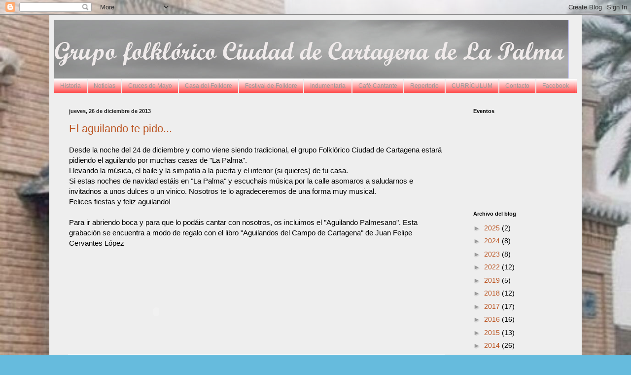

--- FILE ---
content_type: text/html; charset=UTF-8
request_url: https://grupofolkloricociudaddecartagena.blogspot.com/2013/
body_size: 65286
content:
<!DOCTYPE html>
<html class='v2' dir='ltr' lang='es'>
<head>
<link href='https://www.blogger.com/static/v1/widgets/335934321-css_bundle_v2.css' rel='stylesheet' type='text/css'/>
<meta content='width=1100' name='viewport'/>
<meta content='text/html; charset=UTF-8' http-equiv='Content-Type'/>
<meta content='blogger' name='generator'/>
<link href='https://grupofolkloricociudaddecartagena.blogspot.com/favicon.ico' rel='icon' type='image/x-icon'/>
<link href='http://grupofolkloricociudaddecartagena.blogspot.com/2013/' rel='canonical'/>
<link rel="alternate" type="application/atom+xml" title="Grupo Folklórico Ciudad de Cartagena de La Palma - Atom" href="https://grupofolkloricociudaddecartagena.blogspot.com/feeds/posts/default" />
<link rel="alternate" type="application/rss+xml" title="Grupo Folklórico Ciudad de Cartagena de La Palma - RSS" href="https://grupofolkloricociudaddecartagena.blogspot.com/feeds/posts/default?alt=rss" />
<link rel="service.post" type="application/atom+xml" title="Grupo Folklórico Ciudad de Cartagena de La Palma - Atom" href="https://www.blogger.com/feeds/5582510459481644672/posts/default" />
<!--Can't find substitution for tag [blog.ieCssRetrofitLinks]-->
<meta content='http://grupofolkloricociudaddecartagena.blogspot.com/2013/' property='og:url'/>
<meta content='Grupo Folklórico Ciudad de Cartagena de La Palma' property='og:title'/>
<meta content='' property='og:description'/>
<title>Grupo Folklórico Ciudad de Cartagena de La Palma: 2013</title>
<style id='page-skin-1' type='text/css'><!--
/*
-----------------------------------------------
Blogger Template Style
Name:     Simple
Designer: Blogger
URL:      www.blogger.com
----------------------------------------------- */
/* Content
----------------------------------------------- */
body {
font: normal normal 14px Arial, Tahoma, Helvetica, FreeSans, sans-serif;
color: #000000;
background: #66bbdd url(//2.bp.blogspot.com/-eZCKGLKXJ1w/T9yITbryNeI/AAAAAAAAALs/4VuOiiuclrI/s0/casa2%2B%255B1600x1200%255D.jpg) repeat fixed top left;
padding: 0 40px 40px 40px;
}
html body .region-inner {
min-width: 0;
max-width: 100%;
width: auto;
}
h2 {
font-size: 22px;
}
a:link {
text-decoration:none;
color: #bb5421;
}
a:visited {
text-decoration:none;
color: #8766dd;
}
a:hover {
text-decoration:underline;
color: #dd66bb;
}
.body-fauxcolumn-outer .fauxcolumn-inner {
background: transparent none repeat scroll top left;
_background-image: none;
}
.body-fauxcolumn-outer .cap-top {
position: absolute;
z-index: 1;
height: 400px;
width: 100%;
}
.body-fauxcolumn-outer .cap-top .cap-left {
width: 100%;
background: transparent none repeat-x scroll top left;
_background-image: none;
}
.content-outer {
-moz-box-shadow: 0 0 40px rgba(0, 0, 0, .15);
-webkit-box-shadow: 0 0 5px rgba(0, 0, 0, .15);
-goog-ms-box-shadow: 0 0 10px #333333;
box-shadow: 0 0 40px rgba(0, 0, 0, .15);
margin-bottom: 1px;
}
.content-inner {
padding: 10px 10px;
}
.content-inner {
background-color: #eeeeee;
}
/* Header
----------------------------------------------- */
.header-outer {
background: transparent none repeat-x scroll 0 -400px;
_background-image: none;
}
.Header h1 {
font: normal normal 10px 'Times New Roman', Times, FreeSerif, serif;
color: #3299bb;
text-shadow: -1px -1px 1px rgba(0, 0, 0, .2);
}
.Header h1 a {
color: #3299bb;
}
.Header .description {
font-size: 140%;
color: #777777;
}
.header-inner .Header .titlewrapper {
padding: 22px 30px;
}
.header-inner .Header .descriptionwrapper {
padding: 0 30px;
}
/* Tabs
----------------------------------------------- */
.tabs-inner .section:first-child {
border-top: 1px solid #eeeeee;
}
.tabs-inner .section:first-child ul {
margin-top: -1px;
border-top: 1px solid #eeeeee;
border-left: 0 solid #eeeeee;
border-right: 0 solid #eeeeee;
}
.tabs-inner .widget ul {
background: #ff0000 url(https://resources.blogblog.com/blogblog/data/1kt/simple/gradients_light.png) repeat-x scroll 0 -800px;
_background-image: none;
border-bottom: 1px solid #eeeeee;
margin-top: 0;
margin-left: -30px;
margin-right: -30px;
}
.tabs-inner .widget li a {
display: inline-block;
padding: .6em 1em;
font: normal normal 12px Arial, Tahoma, Helvetica, FreeSans, sans-serif;
color: #999999;
border-left: 1px solid #eeeeee;
border-right: 1px solid #eeeeee;
}
.tabs-inner .widget li:first-child a {
border-left: none;
}
.tabs-inner .widget li.selected a, .tabs-inner .widget li a:hover {
color: #000000;
background-color: #2aaadd;
text-decoration: none;
}
/* Columns
----------------------------------------------- */
.main-outer {
border-top: 0 solid #eeeeee;
}
.fauxcolumn-left-outer .fauxcolumn-inner {
border-right: 1px solid #eeeeee;
}
.fauxcolumn-right-outer .fauxcolumn-inner {
border-left: 1px solid #eeeeee;
}
/* Headings
----------------------------------------------- */
div.widget > h2,
div.widget h2.title {
margin: 0 0 1em 0;
font: normal bold 11px Arial, Tahoma, Helvetica, FreeSans, sans-serif;
color: #000000;
}
/* Widgets
----------------------------------------------- */
.widget .zippy {
color: #999999;
text-shadow: 2px 2px 1px rgba(0, 0, 0, .1);
}
.widget .popular-posts ul {
list-style: none;
}
/* Posts
----------------------------------------------- */
h2.date-header {
font: normal bold 11px Arial, Tahoma, Helvetica, FreeSans, sans-serif;
}
.date-header span {
background-color: transparent;
color: #222222;
padding: inherit;
letter-spacing: inherit;
margin: inherit;
}
.main-inner {
padding-top: 30px;
padding-bottom: 30px;
}
.main-inner .column-center-inner {
padding: 0 15px;
}
.main-inner .column-center-inner .section {
margin: 0 15px;
}
.post {
margin: 0 0 25px 0;
}
h3.post-title, .comments h4 {
font: normal normal 22px Arial, Tahoma, Helvetica, FreeSans, sans-serif;
margin: .75em 0 0;
}
.post-body {
font-size: 110%;
line-height: 1.4;
position: relative;
}
.post-body img, .post-body .tr-caption-container, .Profile img, .Image img,
.BlogList .item-thumbnail img {
padding: 2px;
background: #bbdd66;
border: 1px solid #a1ccdd;
-moz-box-shadow: 1px 1px 5px rgba(0, 0, 0, .1);
-webkit-box-shadow: 1px 1px 5px rgba(0, 0, 0, .1);
box-shadow: 1px 1px 5px rgba(0, 0, 0, .1);
}
.post-body img, .post-body .tr-caption-container {
padding: 5px;
}
.post-body .tr-caption-container {
color: #222222;
}
.post-body .tr-caption-container img {
padding: 0;
background: transparent;
border: none;
-moz-box-shadow: 0 0 0 rgba(0, 0, 0, .1);
-webkit-box-shadow: 0 0 0 rgba(0, 0, 0, .1);
box-shadow: 0 0 0 rgba(0, 0, 0, .1);
}
.post-header {
margin: 0 0 1.5em;
line-height: 1.6;
font-size: 90%;
}
.post-footer {
margin: 20px -2px 0;
padding: 5px 10px;
color: #666666;
background-color: #f8f8f8;
border-bottom: 1px solid #eeeeee;
line-height: 1.6;
font-size: 90%;
}
#comments .comment-author {
padding-top: 1.5em;
border-top: 1px solid #eeeeee;
background-position: 0 1.5em;
}
#comments .comment-author:first-child {
padding-top: 0;
border-top: none;
}
.avatar-image-container {
margin: .2em 0 0;
}
#comments .avatar-image-container img {
border: 1px solid #a1ccdd;
}
/* Comments
----------------------------------------------- */
.comments .comments-content .icon.blog-author {
background-repeat: no-repeat;
background-image: url([data-uri]);
}
.comments .comments-content .loadmore a {
border-top: 1px solid #999999;
border-bottom: 1px solid #999999;
}
.comments .comment-thread.inline-thread {
background-color: #f8f8f8;
}
.comments .continue {
border-top: 2px solid #999999;
}
/* Accents
---------------------------------------------- */
.section-columns td.columns-cell {
border-left: 1px solid #eeeeee;
}
.blog-pager {
background: transparent none no-repeat scroll top center;
}
.blog-pager-older-link, .home-link,
.blog-pager-newer-link {
background-color: #eeeeee;
padding: 5px;
}
.footer-outer {
border-top: 0 dashed #bbbbbb;
}
/* Mobile
----------------------------------------------- */
body.mobile  {
background-size: auto;
}
.mobile .body-fauxcolumn-outer {
background: transparent none repeat scroll top left;
}
.mobile .body-fauxcolumn-outer .cap-top {
background-size: 100% auto;
}
.mobile .content-outer {
-webkit-box-shadow: 0 0 3px rgba(0, 0, 0, .15);
box-shadow: 0 0 3px rgba(0, 0, 0, .15);
}
.mobile .tabs-inner .widget ul {
margin-left: 0;
margin-right: 0;
}
.mobile .post {
margin: 0;
}
.mobile .main-inner .column-center-inner .section {
margin: 0;
}
.mobile .date-header span {
padding: 0.1em 10px;
margin: 0 -10px;
}
.mobile h3.post-title {
margin: 0;
}
.mobile .blog-pager {
background: transparent none no-repeat scroll top center;
}
.mobile .footer-outer {
border-top: none;
}
.mobile .main-inner, .mobile .footer-inner {
background-color: #eeeeee;
}
.mobile-index-contents {
color: #000000;
}
.mobile-link-button {
background-color: #bb5421;
}
.mobile-link-button a:link, .mobile-link-button a:visited {
color: #ffffff;
}
.mobile .tabs-inner .section:first-child {
border-top: none;
}
.mobile .tabs-inner .PageList .widget-content {
background-color: #2aaadd;
color: #000000;
border-top: 1px solid #eeeeee;
border-bottom: 1px solid #eeeeee;
}
.mobile .tabs-inner .PageList .widget-content .pagelist-arrow {
border-left: 1px solid #eeeeee;
}

--></style>
<style id='template-skin-1' type='text/css'><!--
body {
min-width: 1080px;
}
.content-outer, .content-fauxcolumn-outer, .region-inner {
min-width: 1080px;
max-width: 1080px;
_width: 1080px;
}
.main-inner .columns {
padding-left: 0;
padding-right: 240px;
}
.main-inner .fauxcolumn-center-outer {
left: 0;
right: 240px;
/* IE6 does not respect left and right together */
_width: expression(this.parentNode.offsetWidth -
parseInt("0") -
parseInt("240px") + 'px');
}
.main-inner .fauxcolumn-left-outer {
width: 0;
}
.main-inner .fauxcolumn-right-outer {
width: 240px;
}
.main-inner .column-left-outer {
width: 0;
right: 100%;
margin-left: -0;
}
.main-inner .column-right-outer {
width: 240px;
margin-right: -240px;
}
#layout {
min-width: 0;
}
#layout .content-outer {
min-width: 0;
width: 800px;
}
#layout .region-inner {
min-width: 0;
width: auto;
}
body#layout div.add_widget {
padding: 8px;
}
body#layout div.add_widget a {
margin-left: 32px;
}
--></style>
<style>
    body {background-image:url(\/\/2.bp.blogspot.com\/-eZCKGLKXJ1w\/T9yITbryNeI\/AAAAAAAAALs\/4VuOiiuclrI\/s0\/casa2%2B%255B1600x1200%255D.jpg);}
    
@media (max-width: 200px) { body {background-image:url(\/\/2.bp.blogspot.com\/-eZCKGLKXJ1w\/T9yITbryNeI\/AAAAAAAAALs\/4VuOiiuclrI\/w200\/casa2%2B%255B1600x1200%255D.jpg);}}
@media (max-width: 400px) and (min-width: 201px) { body {background-image:url(\/\/2.bp.blogspot.com\/-eZCKGLKXJ1w\/T9yITbryNeI\/AAAAAAAAALs\/4VuOiiuclrI\/w400\/casa2%2B%255B1600x1200%255D.jpg);}}
@media (max-width: 800px) and (min-width: 401px) { body {background-image:url(\/\/2.bp.blogspot.com\/-eZCKGLKXJ1w\/T9yITbryNeI\/AAAAAAAAALs\/4VuOiiuclrI\/w800\/casa2%2B%255B1600x1200%255D.jpg);}}
@media (max-width: 1200px) and (min-width: 801px) { body {background-image:url(\/\/2.bp.blogspot.com\/-eZCKGLKXJ1w\/T9yITbryNeI\/AAAAAAAAALs\/4VuOiiuclrI\/w1200\/casa2%2B%255B1600x1200%255D.jpg);}}
/* Last tag covers anything over one higher than the previous max-size cap. */
@media (min-width: 1201px) { body {background-image:url(\/\/2.bp.blogspot.com\/-eZCKGLKXJ1w\/T9yITbryNeI\/AAAAAAAAALs\/4VuOiiuclrI\/w1600\/casa2%2B%255B1600x1200%255D.jpg);}}
  </style>
<link href='https://www.blogger.com/dyn-css/authorization.css?targetBlogID=5582510459481644672&amp;zx=f762753e-0fd1-45df-b077-189a4c403e84' media='none' onload='if(media!=&#39;all&#39;)media=&#39;all&#39;' rel='stylesheet'/><noscript><link href='https://www.blogger.com/dyn-css/authorization.css?targetBlogID=5582510459481644672&amp;zx=f762753e-0fd1-45df-b077-189a4c403e84' rel='stylesheet'/></noscript>
<meta name='google-adsense-platform-account' content='ca-host-pub-1556223355139109'/>
<meta name='google-adsense-platform-domain' content='blogspot.com'/>

</head>
<body class='loading variant-pale'>
<div class='navbar section' id='navbar' name='Barra de navegación'><div class='widget Navbar' data-version='1' id='Navbar1'><script type="text/javascript">
    function setAttributeOnload(object, attribute, val) {
      if(window.addEventListener) {
        window.addEventListener('load',
          function(){ object[attribute] = val; }, false);
      } else {
        window.attachEvent('onload', function(){ object[attribute] = val; });
      }
    }
  </script>
<div id="navbar-iframe-container"></div>
<script type="text/javascript" src="https://apis.google.com/js/platform.js"></script>
<script type="text/javascript">
      gapi.load("gapi.iframes:gapi.iframes.style.bubble", function() {
        if (gapi.iframes && gapi.iframes.getContext) {
          gapi.iframes.getContext().openChild({
              url: 'https://www.blogger.com/navbar/5582510459481644672?origin\x3dhttps://grupofolkloricociudaddecartagena.blogspot.com',
              where: document.getElementById("navbar-iframe-container"),
              id: "navbar-iframe"
          });
        }
      });
    </script><script type="text/javascript">
(function() {
var script = document.createElement('script');
script.type = 'text/javascript';
script.src = '//pagead2.googlesyndication.com/pagead/js/google_top_exp.js';
var head = document.getElementsByTagName('head')[0];
if (head) {
head.appendChild(script);
}})();
</script>
</div></div>
<div class='body-fauxcolumns'>
<div class='fauxcolumn-outer body-fauxcolumn-outer'>
<div class='cap-top'>
<div class='cap-left'></div>
<div class='cap-right'></div>
</div>
<div class='fauxborder-left'>
<div class='fauxborder-right'></div>
<div class='fauxcolumn-inner'>
</div>
</div>
<div class='cap-bottom'>
<div class='cap-left'></div>
<div class='cap-right'></div>
</div>
</div>
</div>
<div class='content'>
<div class='content-fauxcolumns'>
<div class='fauxcolumn-outer content-fauxcolumn-outer'>
<div class='cap-top'>
<div class='cap-left'></div>
<div class='cap-right'></div>
</div>
<div class='fauxborder-left'>
<div class='fauxborder-right'></div>
<div class='fauxcolumn-inner'>
</div>
</div>
<div class='cap-bottom'>
<div class='cap-left'></div>
<div class='cap-right'></div>
</div>
</div>
</div>
<div class='content-outer'>
<div class='content-cap-top cap-top'>
<div class='cap-left'></div>
<div class='cap-right'></div>
</div>
<div class='fauxborder-left content-fauxborder-left'>
<div class='fauxborder-right content-fauxborder-right'></div>
<div class='content-inner'>
<header>
<div class='header-outer'>
<div class='header-cap-top cap-top'>
<div class='cap-left'></div>
<div class='cap-right'></div>
</div>
<div class='fauxborder-left header-fauxborder-left'>
<div class='fauxborder-right header-fauxborder-right'></div>
<div class='region-inner header-inner'>
<div class='header section' id='header' name='Cabecera'><div class='widget Header' data-version='1' id='Header1'>
<div id='header-inner'>
<a href='https://grupofolkloricociudaddecartagena.blogspot.com/' style='display: block'>
<img alt='Grupo Folklórico Ciudad de Cartagena de La Palma' height='119px; ' id='Header1_headerimg' src='https://blogger.googleusercontent.com/img/b/R29vZ2xl/AVvXsEitODuaKuekl0fI_Sjl9vddM0uEgmTd54rOmw4Alj5RprARnhUkKChq3dDNSWgQDMJQQN5CjfN3adyzXJXKXX2QADL4SO2Y4m4QI0CKPRMxVF795D0vff_6H3yK9M7qHJ-1_6b22rOO9RU/s1600/titulo.png' style='display: block' width='1044px; '/>
</a>
</div>
</div></div>
</div>
</div>
<div class='header-cap-bottom cap-bottom'>
<div class='cap-left'></div>
<div class='cap-right'></div>
</div>
</div>
</header>
<div class='tabs-outer'>
<div class='tabs-cap-top cap-top'>
<div class='cap-left'></div>
<div class='cap-right'></div>
</div>
<div class='fauxborder-left tabs-fauxborder-left'>
<div class='fauxborder-right tabs-fauxborder-right'></div>
<div class='region-inner tabs-inner'>
<div class='tabs section' id='crosscol' name='Multicolumnas'><div class='widget PageList' data-version='1' id='PageList1'>
<h2>Casa</h2>
<div class='widget-content'>
<ul>
<li>
<a href='http://grupofolkloricociudaddecartagena.blogspot.com/p/historia.html'>Historia</a>
</li>
<li>
<a href='http://grupofolkloricociudaddecartagena.blogspot.com/'>Noticias</a>
</li>
<li>
<a href='http://grupofolkloricociudaddecartagena.blogspot.com/p/cruces-de-mayo.html'>Cruces de Mayo</a>
</li>
<li>
<a href='http://grupofolkloricociudaddecartagena.blogspot.com/p/casa-del-folklore.html'>Casa del Folklore</a>
</li>
<li>
<a href='https://grupofolkloricociudaddecartagena.blogspot.com/p/festival-del-folklore.html'>Festival de Folklore</a>
</li>
<li>
<a href='https://grupofolkloricociudaddecartagena.blogspot.com/p/vestuario.html'>Indumentaria</a>
</li>
<li>
<a href='https://grupofolkloricociudaddecartagena.blogspot.com/p/cafe-cantante.html'>Café Cantante</a>
</li>
<li>
<a href='https://grupofolkloricociudaddecartagena.blogspot.com/p/repertorio.html'>Repertorio</a>
</li>
<li>
<a href='https://grupofolkloricociudaddecartagena.blogspot.com/p/curriculum.html'>CURRÍCULUM</a>
</li>
<li>
<a href='http://grupofolkloricociudaddecartagena.blogspot.com/p/contacto.html'>Contacto</a>
</li>
<li>
<a href='http://www.facebook.com/grupofolkloricociudaddecartagena'>Facebook</a>
</li>
</ul>
<div class='clear'></div>
</div>
</div></div>
<div class='tabs no-items section' id='crosscol-overflow' name='Cross-Column 2'></div>
</div>
</div>
<div class='tabs-cap-bottom cap-bottom'>
<div class='cap-left'></div>
<div class='cap-right'></div>
</div>
</div>
<div class='main-outer'>
<div class='main-cap-top cap-top'>
<div class='cap-left'></div>
<div class='cap-right'></div>
</div>
<div class='fauxborder-left main-fauxborder-left'>
<div class='fauxborder-right main-fauxborder-right'></div>
<div class='region-inner main-inner'>
<div class='columns fauxcolumns'>
<div class='fauxcolumn-outer fauxcolumn-center-outer'>
<div class='cap-top'>
<div class='cap-left'></div>
<div class='cap-right'></div>
</div>
<div class='fauxborder-left'>
<div class='fauxborder-right'></div>
<div class='fauxcolumn-inner'>
</div>
</div>
<div class='cap-bottom'>
<div class='cap-left'></div>
<div class='cap-right'></div>
</div>
</div>
<div class='fauxcolumn-outer fauxcolumn-left-outer'>
<div class='cap-top'>
<div class='cap-left'></div>
<div class='cap-right'></div>
</div>
<div class='fauxborder-left'>
<div class='fauxborder-right'></div>
<div class='fauxcolumn-inner'>
</div>
</div>
<div class='cap-bottom'>
<div class='cap-left'></div>
<div class='cap-right'></div>
</div>
</div>
<div class='fauxcolumn-outer fauxcolumn-right-outer'>
<div class='cap-top'>
<div class='cap-left'></div>
<div class='cap-right'></div>
</div>
<div class='fauxborder-left'>
<div class='fauxborder-right'></div>
<div class='fauxcolumn-inner'>
</div>
</div>
<div class='cap-bottom'>
<div class='cap-left'></div>
<div class='cap-right'></div>
</div>
</div>
<!-- corrects IE6 width calculation -->
<div class='columns-inner'>
<div class='column-center-outer'>
<div class='column-center-inner'>
<div class='main section' id='main' name='Principal'><div class='widget Blog' data-version='1' id='Blog1'>
<div class='blog-posts hfeed'>

          <div class="date-outer">
        
<h2 class='date-header'><span>jueves, 26 de diciembre de 2013</span></h2>

          <div class="date-posts">
        
<div class='post-outer'>
<div class='post hentry uncustomized-post-template' itemprop='blogPost' itemscope='itemscope' itemtype='http://schema.org/BlogPosting'>
<meta content='5582510459481644672' itemprop='blogId'/>
<meta content='5624622423288983620' itemprop='postId'/>
<a name='5624622423288983620'></a>
<h3 class='post-title entry-title' itemprop='name'>
<a href='https://grupofolkloricociudaddecartagena.blogspot.com/2013/12/el-aguilando-te-pido.html'>El aguilando te pido...</a>
</h3>
<div class='post-header'>
<div class='post-header-line-1'></div>
</div>
<div class='post-body entry-content' id='post-body-5624622423288983620' itemprop='description articleBody'>
Desde la noche del 24 de diciembre y como viene siendo tradicional, el grupo Folklórico Ciudad de Cartagena estará pidiendo el aguilando por muchas casas de "La Palma".<br />
Llevando la música, el baile y la simpatía a la puerta y el interior (si quieres) de tu casa.<br />
Si estas noches de navidad estáis en "La Palma" y escuchais música por la calle asomaros a saludarnos e invitadnos a unos dulces o un vinico. Nosotros te lo agradeceremos de una forma muy musical.<br />
Felices fiestas y feliz aguilando!<br />
<br />
Para ir abriendo boca y para que lo podáis cantar con nosotros, os incluimos el "Aguilando Palmesano". Esta grabación se encuentra a modo de regalo con el libro "Aguilandos del Campo de Cartagena" de Juan Felipe Cervantes López<br />
<br />
<br />
<br /><object height="132" style="clear: left; float: left;" width="353"><embed src="//www.goear.com/files/external.swf?file=780f5c1" type="application/x-shockwave-flash" wmode="transparent" quality="high" width="353" height="132"></embed></object><br />
<div style='clear: both;'></div>
</div>
<div class='post-footer'>
<div class='post-footer-line post-footer-line-1'>
<span class='post-author vcard'>
Publicado por
<span class='fn' itemprop='author' itemscope='itemscope' itemtype='http://schema.org/Person'>
<meta content='https://www.blogger.com/profile/12426387709364849775' itemprop='url'/>
<a class='g-profile' href='https://www.blogger.com/profile/12426387709364849775' rel='author' title='author profile'>
<span itemprop='name'>Antonio López Delgado</span>
</a>
</span>
</span>
<span class='post-timestamp'>
en
<meta content='http://grupofolkloricociudaddecartagena.blogspot.com/2013/12/el-aguilando-te-pido.html' itemprop='url'/>
<a class='timestamp-link' href='https://grupofolkloricociudaddecartagena.blogspot.com/2013/12/el-aguilando-te-pido.html' rel='bookmark' title='permanent link'><abbr class='published' itemprop='datePublished' title='2013-12-26T06:44:00-08:00'>6:44</abbr></a>
</span>
<span class='post-comment-link'>
<a class='comment-link' href='https://grupofolkloricociudaddecartagena.blogspot.com/2013/12/el-aguilando-te-pido.html#comment-form' onclick=''>
No hay comentarios:
  </a>
</span>
<span class='post-icons'>
<span class='item-control blog-admin pid-230658775'>
<a href='https://www.blogger.com/post-edit.g?blogID=5582510459481644672&postID=5624622423288983620&from=pencil' title='Editar entrada'>
<img alt='' class='icon-action' height='18' src='https://resources.blogblog.com/img/icon18_edit_allbkg.gif' width='18'/>
</a>
</span>
</span>
<div class='post-share-buttons goog-inline-block'>
<a class='goog-inline-block share-button sb-email' href='https://www.blogger.com/share-post.g?blogID=5582510459481644672&postID=5624622423288983620&target=email' target='_blank' title='Enviar por correo electrónico'><span class='share-button-link-text'>Enviar por correo electrónico</span></a><a class='goog-inline-block share-button sb-blog' href='https://www.blogger.com/share-post.g?blogID=5582510459481644672&postID=5624622423288983620&target=blog' onclick='window.open(this.href, "_blank", "height=270,width=475"); return false;' target='_blank' title='Escribe un blog'><span class='share-button-link-text'>Escribe un blog</span></a><a class='goog-inline-block share-button sb-twitter' href='https://www.blogger.com/share-post.g?blogID=5582510459481644672&postID=5624622423288983620&target=twitter' target='_blank' title='Compartir en X'><span class='share-button-link-text'>Compartir en X</span></a><a class='goog-inline-block share-button sb-facebook' href='https://www.blogger.com/share-post.g?blogID=5582510459481644672&postID=5624622423288983620&target=facebook' onclick='window.open(this.href, "_blank", "height=430,width=640"); return false;' target='_blank' title='Compartir con Facebook'><span class='share-button-link-text'>Compartir con Facebook</span></a><a class='goog-inline-block share-button sb-pinterest' href='https://www.blogger.com/share-post.g?blogID=5582510459481644672&postID=5624622423288983620&target=pinterest' target='_blank' title='Compartir en Pinterest'><span class='share-button-link-text'>Compartir en Pinterest</span></a>
</div>
</div>
<div class='post-footer-line post-footer-line-2'>
<span class='post-labels'>
</span>
</div>
<div class='post-footer-line post-footer-line-3'>
<span class='post-location'>
</span>
</div>
</div>
</div>
</div>

          </div></div>
        

          <div class="date-outer">
        
<h2 class='date-header'><span>viernes, 20 de diciembre de 2013</span></h2>

          <div class="date-posts">
        
<div class='post-outer'>
<div class='post hentry uncustomized-post-template' itemprop='blogPost' itemscope='itemscope' itemtype='http://schema.org/BlogPosting'>
<meta content='https://encrypted-tbn3.gstatic.com/images?q=tbn:ANd9GcQhlezzPFrsgKWXEB8lH3ynnt-htgQG_EeaLfcSILA_GlCsaV1Elg' itemprop='image_url'/>
<meta content='5582510459481644672' itemprop='blogId'/>
<meta content='8964164507342463151' itemprop='postId'/>
<a name='8964164507342463151'></a>
<h3 class='post-title entry-title' itemprop='name'>
<a href='https://grupofolkloricociudaddecartagena.blogspot.com/2013/12/pasacalles-por-cartagena.html'>Pasacalles por Cartagena</a>
</h3>
<div class='post-header'>
<div class='post-header-line-1'></div>
</div>
<div class='post-body entry-content' id='post-body-8964164507342463151' itemprop='description articleBody'>
<br />
<div style="text-align: justify;">
&nbsp; &nbsp; &nbsp; &nbsp; &nbsp;&nbsp;</div>
<div style="text-align: justify;">
<br /></div>
<div style="text-align: justify;">
<br /></div>
<div style="text-align: justify;">
&nbsp; &nbsp; &nbsp; &nbsp; &nbsp; Otro año más y como es habitual, el Grupo Folklórico "Ciudad de Cartagena" de La Palma, inundará mañana sábado (21 Diciembre), las calles de la ciudad de Cartagena con sus bailes y cantos tradicionales por esta época navideña. Así, que os esperamos que nos acompañeís cantando el aguinaldo &nbsp;e intentamos que no se pierdan nuestras constumbres.</div>
<br />
<br />
<h2>
<img src="https://encrypted-tbn3.gstatic.com/images?q=tbn:ANd9GcQhlezzPFrsgKWXEB8lH3ynnt-htgQG_EeaLfcSILA_GlCsaV1Elg" />&nbsp; &nbsp; &nbsp; &nbsp; <span style="color: red;">Felices Pascuas, os deseamos a todos.</span></h2>
<div style='clear: both;'></div>
</div>
<div class='post-footer'>
<div class='post-footer-line post-footer-line-1'>
<span class='post-author vcard'>
Publicado por
<span class='fn' itemprop='author' itemscope='itemscope' itemtype='http://schema.org/Person'>
<meta content='https://www.blogger.com/profile/06747755583356062764' itemprop='url'/>
<a class='g-profile' href='https://www.blogger.com/profile/06747755583356062764' rel='author' title='author profile'>
<span itemprop='name'>Grupo ciudad de Cartagena</span>
</a>
</span>
</span>
<span class='post-timestamp'>
en
<meta content='http://grupofolkloricociudaddecartagena.blogspot.com/2013/12/pasacalles-por-cartagena.html' itemprop='url'/>
<a class='timestamp-link' href='https://grupofolkloricociudaddecartagena.blogspot.com/2013/12/pasacalles-por-cartagena.html' rel='bookmark' title='permanent link'><abbr class='published' itemprop='datePublished' title='2013-12-20T11:39:00-08:00'>11:39</abbr></a>
</span>
<span class='post-comment-link'>
<a class='comment-link' href='https://grupofolkloricociudaddecartagena.blogspot.com/2013/12/pasacalles-por-cartagena.html#comment-form' onclick=''>
No hay comentarios:
  </a>
</span>
<span class='post-icons'>
<span class='item-control blog-admin pid-983784296'>
<a href='https://www.blogger.com/post-edit.g?blogID=5582510459481644672&postID=8964164507342463151&from=pencil' title='Editar entrada'>
<img alt='' class='icon-action' height='18' src='https://resources.blogblog.com/img/icon18_edit_allbkg.gif' width='18'/>
</a>
</span>
</span>
<div class='post-share-buttons goog-inline-block'>
<a class='goog-inline-block share-button sb-email' href='https://www.blogger.com/share-post.g?blogID=5582510459481644672&postID=8964164507342463151&target=email' target='_blank' title='Enviar por correo electrónico'><span class='share-button-link-text'>Enviar por correo electrónico</span></a><a class='goog-inline-block share-button sb-blog' href='https://www.blogger.com/share-post.g?blogID=5582510459481644672&postID=8964164507342463151&target=blog' onclick='window.open(this.href, "_blank", "height=270,width=475"); return false;' target='_blank' title='Escribe un blog'><span class='share-button-link-text'>Escribe un blog</span></a><a class='goog-inline-block share-button sb-twitter' href='https://www.blogger.com/share-post.g?blogID=5582510459481644672&postID=8964164507342463151&target=twitter' target='_blank' title='Compartir en X'><span class='share-button-link-text'>Compartir en X</span></a><a class='goog-inline-block share-button sb-facebook' href='https://www.blogger.com/share-post.g?blogID=5582510459481644672&postID=8964164507342463151&target=facebook' onclick='window.open(this.href, "_blank", "height=430,width=640"); return false;' target='_blank' title='Compartir con Facebook'><span class='share-button-link-text'>Compartir con Facebook</span></a><a class='goog-inline-block share-button sb-pinterest' href='https://www.blogger.com/share-post.g?blogID=5582510459481644672&postID=8964164507342463151&target=pinterest' target='_blank' title='Compartir en Pinterest'><span class='share-button-link-text'>Compartir en Pinterest</span></a>
</div>
</div>
<div class='post-footer-line post-footer-line-2'>
<span class='post-labels'>
</span>
</div>
<div class='post-footer-line post-footer-line-3'>
<span class='post-location'>
</span>
</div>
</div>
</div>
</div>

          </div></div>
        

          <div class="date-outer">
        
<h2 class='date-header'><span>sábado, 14 de diciembre de 2013</span></h2>

          <div class="date-posts">
        
<div class='post-outer'>
<div class='post hentry uncustomized-post-template' itemprop='blogPost' itemscope='itemscope' itemtype='http://schema.org/BlogPosting'>
<meta content='5582510459481644672' itemprop='blogId'/>
<meta content='2101889477711822249' itemprop='postId'/>
<a name='2101889477711822249'></a>
<h3 class='post-title entry-title' itemprop='name'>
<a href='https://grupofolkloricociudaddecartagena.blogspot.com/2013/12/festival-infantil-de-navidad.html'>Festival infantil de navidad</a>
</h3>
<div class='post-header'>
<div class='post-header-line-1'></div>
</div>
<div class='post-body entry-content' id='post-body-2101889477711822249' itemprop='description articleBody'>
Este domingo 15 de diciembre tendrá lugar el festival infantil de navidad. Será a las 18.30 en el Centro Cívico de la Palma.<br />
Además, este año contaremos con la actuación de la agrupación folklórica "El limonar" de Llano de Brujas.<br />
Esperamos contar con vuestra presencia para comenzar la navidad disfrutando con buena música y baile.<br />
Os esperamos.
<div style='clear: both;'></div>
</div>
<div class='post-footer'>
<div class='post-footer-line post-footer-line-1'>
<span class='post-author vcard'>
Publicado por
<span class='fn' itemprop='author' itemscope='itemscope' itemtype='http://schema.org/Person'>
<meta content='https://www.blogger.com/profile/12426387709364849775' itemprop='url'/>
<a class='g-profile' href='https://www.blogger.com/profile/12426387709364849775' rel='author' title='author profile'>
<span itemprop='name'>Antonio López Delgado</span>
</a>
</span>
</span>
<span class='post-timestamp'>
en
<meta content='http://grupofolkloricociudaddecartagena.blogspot.com/2013/12/festival-infantil-de-navidad.html' itemprop='url'/>
<a class='timestamp-link' href='https://grupofolkloricociudaddecartagena.blogspot.com/2013/12/festival-infantil-de-navidad.html' rel='bookmark' title='permanent link'><abbr class='published' itemprop='datePublished' title='2013-12-14T05:51:00-08:00'>5:51</abbr></a>
</span>
<span class='post-comment-link'>
<a class='comment-link' href='https://grupofolkloricociudaddecartagena.blogspot.com/2013/12/festival-infantil-de-navidad.html#comment-form' onclick=''>
No hay comentarios:
  </a>
</span>
<span class='post-icons'>
<span class='item-control blog-admin pid-230658775'>
<a href='https://www.blogger.com/post-edit.g?blogID=5582510459481644672&postID=2101889477711822249&from=pencil' title='Editar entrada'>
<img alt='' class='icon-action' height='18' src='https://resources.blogblog.com/img/icon18_edit_allbkg.gif' width='18'/>
</a>
</span>
</span>
<div class='post-share-buttons goog-inline-block'>
<a class='goog-inline-block share-button sb-email' href='https://www.blogger.com/share-post.g?blogID=5582510459481644672&postID=2101889477711822249&target=email' target='_blank' title='Enviar por correo electrónico'><span class='share-button-link-text'>Enviar por correo electrónico</span></a><a class='goog-inline-block share-button sb-blog' href='https://www.blogger.com/share-post.g?blogID=5582510459481644672&postID=2101889477711822249&target=blog' onclick='window.open(this.href, "_blank", "height=270,width=475"); return false;' target='_blank' title='Escribe un blog'><span class='share-button-link-text'>Escribe un blog</span></a><a class='goog-inline-block share-button sb-twitter' href='https://www.blogger.com/share-post.g?blogID=5582510459481644672&postID=2101889477711822249&target=twitter' target='_blank' title='Compartir en X'><span class='share-button-link-text'>Compartir en X</span></a><a class='goog-inline-block share-button sb-facebook' href='https://www.blogger.com/share-post.g?blogID=5582510459481644672&postID=2101889477711822249&target=facebook' onclick='window.open(this.href, "_blank", "height=430,width=640"); return false;' target='_blank' title='Compartir con Facebook'><span class='share-button-link-text'>Compartir con Facebook</span></a><a class='goog-inline-block share-button sb-pinterest' href='https://www.blogger.com/share-post.g?blogID=5582510459481644672&postID=2101889477711822249&target=pinterest' target='_blank' title='Compartir en Pinterest'><span class='share-button-link-text'>Compartir en Pinterest</span></a>
</div>
</div>
<div class='post-footer-line post-footer-line-2'>
<span class='post-labels'>
</span>
</div>
<div class='post-footer-line post-footer-line-3'>
<span class='post-location'>
</span>
</div>
</div>
</div>
</div>

          </div></div>
        

          <div class="date-outer">
        
<h2 class='date-header'><span>domingo, 8 de diciembre de 2013</span></h2>

          <div class="date-posts">
        
<div class='post-outer'>
<div class='post hentry uncustomized-post-template' itemprop='blogPost' itemscope='itemscope' itemtype='http://schema.org/BlogPosting'>
<meta content='https://blogger.googleusercontent.com/img/b/R29vZ2xl/AVvXsEj0DF3K1spoSl3-v6wOfMlIfvEosHs-M9buFeIxL92frApTrUr9LwwtI8eXf2RQsiFE1tuaw9JbFvDCiWqYSRxxerbKi6rtY-UR-jCN8o1NYNiXcuFWHiGQlUf9CXmef3xpCQE3-OW4HXU/s640/1455121_598859040161266_1268179255_n.jpg' itemprop='image_url'/>
<meta content='5582510459481644672' itemprop='blogId'/>
<meta content='4359574324288251990' itemprop='postId'/>
<a name='4359574324288251990'></a>
<h3 class='post-title entry-title' itemprop='name'>
<a href='https://grupofolkloricociudaddecartagena.blogspot.com/2013/12/recogida-de-alimentos-y-juguetes.html'>Recogida de alimentos y juguetes</a>
</h3>
<div class='post-header'>
<div class='post-header-line-1'></div>
</div>
<div class='post-body entry-content' id='post-body-4359574324288251990' itemprop='description articleBody'>
En el grupo folklórico "Ciudad de Cartagena" vamos a llevar a cabo una recogida de alimentos y juguetes durante este mes de diciembre en nuestra "Casa del Folklore" de la Palma. &#191;Quieres colaborar con nosotros? El viernes 13 es el último día...<br />&#161;Por una navidad sin manos vacías! &#161;Muchas gracias a todos por vuestra colaboración!<div>
<br /></div>
<div class="separator" style="clear: both; text-align: center;">
<a href="https://blogger.googleusercontent.com/img/b/R29vZ2xl/AVvXsEj0DF3K1spoSl3-v6wOfMlIfvEosHs-M9buFeIxL92frApTrUr9LwwtI8eXf2RQsiFE1tuaw9JbFvDCiWqYSRxxerbKi6rtY-UR-jCN8o1NYNiXcuFWHiGQlUf9CXmef3xpCQE3-OW4HXU/s1600/1455121_598859040161266_1268179255_n.jpg" imageanchor="1" style="margin-left: 1em; margin-right: 1em;"><img border="0" height="496" src="https://blogger.googleusercontent.com/img/b/R29vZ2xl/AVvXsEj0DF3K1spoSl3-v6wOfMlIfvEosHs-M9buFeIxL92frApTrUr9LwwtI8eXf2RQsiFE1tuaw9JbFvDCiWqYSRxxerbKi6rtY-UR-jCN8o1NYNiXcuFWHiGQlUf9CXmef3xpCQE3-OW4HXU/s640/1455121_598859040161266_1268179255_n.jpg" width="640" /></a></div>
<div>
<br /></div>
<div style='clear: both;'></div>
</div>
<div class='post-footer'>
<div class='post-footer-line post-footer-line-1'>
<span class='post-author vcard'>
Publicado por
<span class='fn' itemprop='author' itemscope='itemscope' itemtype='http://schema.org/Person'>
<meta content='https://www.blogger.com/profile/12426387709364849775' itemprop='url'/>
<a class='g-profile' href='https://www.blogger.com/profile/12426387709364849775' rel='author' title='author profile'>
<span itemprop='name'>Antonio López Delgado</span>
</a>
</span>
</span>
<span class='post-timestamp'>
en
<meta content='http://grupofolkloricociudaddecartagena.blogspot.com/2013/12/recogida-de-alimentos-y-juguetes.html' itemprop='url'/>
<a class='timestamp-link' href='https://grupofolkloricociudaddecartagena.blogspot.com/2013/12/recogida-de-alimentos-y-juguetes.html' rel='bookmark' title='permanent link'><abbr class='published' itemprop='datePublished' title='2013-12-08T11:17:00-08:00'>11:17</abbr></a>
</span>
<span class='post-comment-link'>
<a class='comment-link' href='https://grupofolkloricociudaddecartagena.blogspot.com/2013/12/recogida-de-alimentos-y-juguetes.html#comment-form' onclick=''>
No hay comentarios:
  </a>
</span>
<span class='post-icons'>
<span class='item-control blog-admin pid-230658775'>
<a href='https://www.blogger.com/post-edit.g?blogID=5582510459481644672&postID=4359574324288251990&from=pencil' title='Editar entrada'>
<img alt='' class='icon-action' height='18' src='https://resources.blogblog.com/img/icon18_edit_allbkg.gif' width='18'/>
</a>
</span>
</span>
<div class='post-share-buttons goog-inline-block'>
<a class='goog-inline-block share-button sb-email' href='https://www.blogger.com/share-post.g?blogID=5582510459481644672&postID=4359574324288251990&target=email' target='_blank' title='Enviar por correo electrónico'><span class='share-button-link-text'>Enviar por correo electrónico</span></a><a class='goog-inline-block share-button sb-blog' href='https://www.blogger.com/share-post.g?blogID=5582510459481644672&postID=4359574324288251990&target=blog' onclick='window.open(this.href, "_blank", "height=270,width=475"); return false;' target='_blank' title='Escribe un blog'><span class='share-button-link-text'>Escribe un blog</span></a><a class='goog-inline-block share-button sb-twitter' href='https://www.blogger.com/share-post.g?blogID=5582510459481644672&postID=4359574324288251990&target=twitter' target='_blank' title='Compartir en X'><span class='share-button-link-text'>Compartir en X</span></a><a class='goog-inline-block share-button sb-facebook' href='https://www.blogger.com/share-post.g?blogID=5582510459481644672&postID=4359574324288251990&target=facebook' onclick='window.open(this.href, "_blank", "height=430,width=640"); return false;' target='_blank' title='Compartir con Facebook'><span class='share-button-link-text'>Compartir con Facebook</span></a><a class='goog-inline-block share-button sb-pinterest' href='https://www.blogger.com/share-post.g?blogID=5582510459481644672&postID=4359574324288251990&target=pinterest' target='_blank' title='Compartir en Pinterest'><span class='share-button-link-text'>Compartir en Pinterest</span></a>
</div>
</div>
<div class='post-footer-line post-footer-line-2'>
<span class='post-labels'>
</span>
</div>
<div class='post-footer-line post-footer-line-3'>
<span class='post-location'>
</span>
</div>
</div>
</div>
</div>

          </div></div>
        

          <div class="date-outer">
        
<h2 class='date-header'><span>domingo, 1 de diciembre de 2013</span></h2>

          <div class="date-posts">
        
<div class='post-outer'>
<div class='post hentry uncustomized-post-template' itemprop='blogPost' itemscope='itemscope' itemtype='http://schema.org/BlogPosting'>
<meta content='https://blogger.googleusercontent.com/img/b/R29vZ2xl/AVvXsEjaKeqq90XpnnSZ3n8S3mcmgRlUPA7RelKBW-xRU4PBnFjF-mMlgJt548POHNuRr7tq84IuXuB5LknB0Qq-QXDkPJR1XFUOn9pkcjgHu56lso9d-Mg67lmVIiKhiHsqqCWiJZBn0XfhDO8/s320/cordiales5.jpg' itemprop='image_url'/>
<meta content='5582510459481644672' itemprop='blogId'/>
<meta content='1632431557062126882' itemprop='postId'/>
<a name='1632431557062126882'></a>
<h3 class='post-title entry-title' itemprop='name'>
<a href='https://grupofolkloricociudaddecartagena.blogspot.com/2013/12/dia-del-pan.html'>Día del pan</a>
</h3>
<div class='post-header'>
<div class='post-header-line-1'></div>
</div>
<div class='post-body entry-content' id='post-body-1632431557062126882' itemprop='description articleBody'>
El próximo día 6 de Diciembre y como cada año, el Grupo Folklórico "Ciudad de Cartagena" de La Palma, va a realizar su tradicional día del Pan. Este es un día de convivencia con todas aquellas personas que han colaborado de diferentes formas con el grupo durante todo el año o con algunas de las actividades que se van realizando.&nbsp;<div>
Compartiendo canciones, comida y buenos momentos, este día del pan se concibe como una fiesta importantísima para todos los que forman parte de este grupo.&nbsp;</div>
<div>
<br /></div>
<div class="separator" style="clear: both; text-align: center;">
<a href="https://blogger.googleusercontent.com/img/b/R29vZ2xl/AVvXsEjaKeqq90XpnnSZ3n8S3mcmgRlUPA7RelKBW-xRU4PBnFjF-mMlgJt548POHNuRr7tq84IuXuB5LknB0Qq-QXDkPJR1XFUOn9pkcjgHu56lso9d-Mg67lmVIiKhiHsqqCWiJZBn0XfhDO8/s1600/cordiales5.jpg" imageanchor="1" style="margin-left: 1em; margin-right: 1em;"><img border="0" height="239" src="https://blogger.googleusercontent.com/img/b/R29vZ2xl/AVvXsEjaKeqq90XpnnSZ3n8S3mcmgRlUPA7RelKBW-xRU4PBnFjF-mMlgJt548POHNuRr7tq84IuXuB5LknB0Qq-QXDkPJR1XFUOn9pkcjgHu56lso9d-Mg67lmVIiKhiHsqqCWiJZBn0XfhDO8/s320/cordiales5.jpg" width="320" /></a></div>
<div>
<br /></div>
<div>
Para ello también esperamos la presencia de todos los componentes del grupo tanto infantil como titular, para nuestro tradicional puesta del árbol de navidad, taller de tarjetas navideñas, elaboración de dulces navideños, etc.&nbsp;</div>
<div>
<br /></div>
<div>
ESPERAMOS VUESTRA ASISTENCIA</div>
<div style='clear: both;'></div>
</div>
<div class='post-footer'>
<div class='post-footer-line post-footer-line-1'>
<span class='post-author vcard'>
Publicado por
<span class='fn' itemprop='author' itemscope='itemscope' itemtype='http://schema.org/Person'>
<meta content='https://www.blogger.com/profile/12426387709364849775' itemprop='url'/>
<a class='g-profile' href='https://www.blogger.com/profile/12426387709364849775' rel='author' title='author profile'>
<span itemprop='name'>Antonio López Delgado</span>
</a>
</span>
</span>
<span class='post-timestamp'>
en
<meta content='http://grupofolkloricociudaddecartagena.blogspot.com/2013/12/dia-del-pan.html' itemprop='url'/>
<a class='timestamp-link' href='https://grupofolkloricociudaddecartagena.blogspot.com/2013/12/dia-del-pan.html' rel='bookmark' title='permanent link'><abbr class='published' itemprop='datePublished' title='2013-12-01T11:58:00-08:00'>11:58</abbr></a>
</span>
<span class='post-comment-link'>
<a class='comment-link' href='https://grupofolkloricociudaddecartagena.blogspot.com/2013/12/dia-del-pan.html#comment-form' onclick=''>
1 comentario:
  </a>
</span>
<span class='post-icons'>
<span class='item-control blog-admin pid-230658775'>
<a href='https://www.blogger.com/post-edit.g?blogID=5582510459481644672&postID=1632431557062126882&from=pencil' title='Editar entrada'>
<img alt='' class='icon-action' height='18' src='https://resources.blogblog.com/img/icon18_edit_allbkg.gif' width='18'/>
</a>
</span>
</span>
<div class='post-share-buttons goog-inline-block'>
<a class='goog-inline-block share-button sb-email' href='https://www.blogger.com/share-post.g?blogID=5582510459481644672&postID=1632431557062126882&target=email' target='_blank' title='Enviar por correo electrónico'><span class='share-button-link-text'>Enviar por correo electrónico</span></a><a class='goog-inline-block share-button sb-blog' href='https://www.blogger.com/share-post.g?blogID=5582510459481644672&postID=1632431557062126882&target=blog' onclick='window.open(this.href, "_blank", "height=270,width=475"); return false;' target='_blank' title='Escribe un blog'><span class='share-button-link-text'>Escribe un blog</span></a><a class='goog-inline-block share-button sb-twitter' href='https://www.blogger.com/share-post.g?blogID=5582510459481644672&postID=1632431557062126882&target=twitter' target='_blank' title='Compartir en X'><span class='share-button-link-text'>Compartir en X</span></a><a class='goog-inline-block share-button sb-facebook' href='https://www.blogger.com/share-post.g?blogID=5582510459481644672&postID=1632431557062126882&target=facebook' onclick='window.open(this.href, "_blank", "height=430,width=640"); return false;' target='_blank' title='Compartir con Facebook'><span class='share-button-link-text'>Compartir con Facebook</span></a><a class='goog-inline-block share-button sb-pinterest' href='https://www.blogger.com/share-post.g?blogID=5582510459481644672&postID=1632431557062126882&target=pinterest' target='_blank' title='Compartir en Pinterest'><span class='share-button-link-text'>Compartir en Pinterest</span></a>
</div>
</div>
<div class='post-footer-line post-footer-line-2'>
<span class='post-labels'>
</span>
</div>
<div class='post-footer-line post-footer-line-3'>
<span class='post-location'>
</span>
</div>
</div>
</div>
</div>

          </div></div>
        

          <div class="date-outer">
        
<h2 class='date-header'><span>sábado, 5 de octubre de 2013</span></h2>

          <div class="date-posts">
        
<div class='post-outer'>
<div class='post hentry uncustomized-post-template' itemprop='blogPost' itemscope='itemscope' itemtype='http://schema.org/BlogPosting'>
<meta content='https://i.ytimg.com/vi/swiFtarMZDE/hqdefault.jpg' itemprop='image_url'/>
<meta content='5582510459481644672' itemprop='blogId'/>
<meta content='8196555795629324779' itemprop='postId'/>
<a name='8196555795629324779'></a>
<h3 class='post-title entry-title' itemprop='name'>
<a href='https://grupofolkloricociudaddecartagena.blogspot.com/2013/10/xxi-festival-nacional-folclore-de-la.html'>XXI FESTIVAL NACIONAL FOLCLORE DE LA PALMA</a>
</h3>
<div class='post-header'>
<div class='post-header-line-1'></div>
</div>
<div class='post-body entry-content' id='post-body-8196555795629324779' itemprop='description articleBody'>
<br />
<div style="text-align: center;">
Os dejamos un vídeo realizado por el Ayuntamiento de Cartagena sobre nuestro pasado &nbsp;XXI Festival Nacional de Folclore de La Palma</div>
<br />
<iframe allowfullscreen="" frameborder="0" height="270" src="//www.youtube.com/embed/swiFtarMZDE" width="480"></iframe>
<div style='clear: both;'></div>
</div>
<div class='post-footer'>
<div class='post-footer-line post-footer-line-1'>
<span class='post-author vcard'>
Publicado por
<span class='fn' itemprop='author' itemscope='itemscope' itemtype='http://schema.org/Person'>
<meta content='https://www.blogger.com/profile/06747755583356062764' itemprop='url'/>
<a class='g-profile' href='https://www.blogger.com/profile/06747755583356062764' rel='author' title='author profile'>
<span itemprop='name'>Grupo ciudad de Cartagena</span>
</a>
</span>
</span>
<span class='post-timestamp'>
en
<meta content='http://grupofolkloricociudaddecartagena.blogspot.com/2013/10/xxi-festival-nacional-folclore-de-la.html' itemprop='url'/>
<a class='timestamp-link' href='https://grupofolkloricociudaddecartagena.blogspot.com/2013/10/xxi-festival-nacional-folclore-de-la.html' rel='bookmark' title='permanent link'><abbr class='published' itemprop='datePublished' title='2013-10-05T10:38:00-07:00'>10:38</abbr></a>
</span>
<span class='post-comment-link'>
<a class='comment-link' href='https://grupofolkloricociudaddecartagena.blogspot.com/2013/10/xxi-festival-nacional-folclore-de-la.html#comment-form' onclick=''>
No hay comentarios:
  </a>
</span>
<span class='post-icons'>
<span class='item-control blog-admin pid-983784296'>
<a href='https://www.blogger.com/post-edit.g?blogID=5582510459481644672&postID=8196555795629324779&from=pencil' title='Editar entrada'>
<img alt='' class='icon-action' height='18' src='https://resources.blogblog.com/img/icon18_edit_allbkg.gif' width='18'/>
</a>
</span>
</span>
<div class='post-share-buttons goog-inline-block'>
<a class='goog-inline-block share-button sb-email' href='https://www.blogger.com/share-post.g?blogID=5582510459481644672&postID=8196555795629324779&target=email' target='_blank' title='Enviar por correo electrónico'><span class='share-button-link-text'>Enviar por correo electrónico</span></a><a class='goog-inline-block share-button sb-blog' href='https://www.blogger.com/share-post.g?blogID=5582510459481644672&postID=8196555795629324779&target=blog' onclick='window.open(this.href, "_blank", "height=270,width=475"); return false;' target='_blank' title='Escribe un blog'><span class='share-button-link-text'>Escribe un blog</span></a><a class='goog-inline-block share-button sb-twitter' href='https://www.blogger.com/share-post.g?blogID=5582510459481644672&postID=8196555795629324779&target=twitter' target='_blank' title='Compartir en X'><span class='share-button-link-text'>Compartir en X</span></a><a class='goog-inline-block share-button sb-facebook' href='https://www.blogger.com/share-post.g?blogID=5582510459481644672&postID=8196555795629324779&target=facebook' onclick='window.open(this.href, "_blank", "height=430,width=640"); return false;' target='_blank' title='Compartir con Facebook'><span class='share-button-link-text'>Compartir con Facebook</span></a><a class='goog-inline-block share-button sb-pinterest' href='https://www.blogger.com/share-post.g?blogID=5582510459481644672&postID=8196555795629324779&target=pinterest' target='_blank' title='Compartir en Pinterest'><span class='share-button-link-text'>Compartir en Pinterest</span></a>
</div>
</div>
<div class='post-footer-line post-footer-line-2'>
<span class='post-labels'>
</span>
</div>
<div class='post-footer-line post-footer-line-3'>
<span class='post-location'>
</span>
</div>
</div>
</div>
</div>

          </div></div>
        

          <div class="date-outer">
        
<h2 class='date-header'><span>jueves, 26 de septiembre de 2013</span></h2>

          <div class="date-posts">
        
<div class='post-outer'>
<div class='post hentry uncustomized-post-template' itemprop='blogPost' itemscope='itemscope' itemtype='http://schema.org/BlogPosting'>
<meta content='https://blogger.googleusercontent.com/img/b/R29vZ2xl/AVvXsEhOXsUVOT2CwXhLKmOlON_-XSuMl9sSCmMjJ-HU02iT3TcCtMl_beA6fHaajXQjQKn7R94pXSKXFQ825H6MMy0978TDt_v2ZghNrJFSRq5FKEsGRbiPCNm3VL4cWjDs5JV69VRZrueVbdE/s640/folklore.png' itemprop='image_url'/>
<meta content='5582510459481644672' itemprop='blogId'/>
<meta content='5770237934384093357' itemprop='postId'/>
<a name='5770237934384093357'></a>
<h3 class='post-title entry-title' itemprop='name'>
<a href='https://grupofolkloricociudaddecartagena.blogspot.com/2013/09/volvemos-la-carga.html'>Volvemos a la carga!!!</a>
</h3>
<div class='post-header'>
<div class='post-header-line-1'></div>
</div>
<div class='post-body entry-content' id='post-body-5770237934384093357' itemprop='description articleBody'>
La semana que viene darán comienzo las clases de baile y de música en la casa de folklore.<br />
Con el horario habitual, este año queremos preparar nuevas sorpresas para todas las personas que nos llevan escuchando y viendo en los 40 años del grupo. Nuevos retos que sumado con las nuevas incorporaciones al grupo titular van a hacer que éste sea un año lleno de sorpresas.<br />
Os esperamos como siempre en la casa del folklore: Vuestra casa.<br />
<br />
<br />
<div class="separator" style="clear: both; text-align: center;">
<a href="https://blogger.googleusercontent.com/img/b/R29vZ2xl/AVvXsEhOXsUVOT2CwXhLKmOlON_-XSuMl9sSCmMjJ-HU02iT3TcCtMl_beA6fHaajXQjQKn7R94pXSKXFQ825H6MMy0978TDt_v2ZghNrJFSRq5FKEsGRbiPCNm3VL4cWjDs5JV69VRZrueVbdE/s1600/folklore.png" imageanchor="1" style="margin-left: 1em; margin-right: 1em;"><img border="0" height="228" src="https://blogger.googleusercontent.com/img/b/R29vZ2xl/AVvXsEhOXsUVOT2CwXhLKmOlON_-XSuMl9sSCmMjJ-HU02iT3TcCtMl_beA6fHaajXQjQKn7R94pXSKXFQ825H6MMy0978TDt_v2ZghNrJFSRq5FKEsGRbiPCNm3VL4cWjDs5JV69VRZrueVbdE/s640/folklore.png" width="640" /></a></div>
<div style='clear: both;'></div>
</div>
<div class='post-footer'>
<div class='post-footer-line post-footer-line-1'>
<span class='post-author vcard'>
Publicado por
<span class='fn' itemprop='author' itemscope='itemscope' itemtype='http://schema.org/Person'>
<meta content='https://www.blogger.com/profile/12426387709364849775' itemprop='url'/>
<a class='g-profile' href='https://www.blogger.com/profile/12426387709364849775' rel='author' title='author profile'>
<span itemprop='name'>Antonio López Delgado</span>
</a>
</span>
</span>
<span class='post-timestamp'>
en
<meta content='http://grupofolkloricociudaddecartagena.blogspot.com/2013/09/volvemos-la-carga.html' itemprop='url'/>
<a class='timestamp-link' href='https://grupofolkloricociudaddecartagena.blogspot.com/2013/09/volvemos-la-carga.html' rel='bookmark' title='permanent link'><abbr class='published' itemprop='datePublished' title='2013-09-26T06:19:00-07:00'>6:19</abbr></a>
</span>
<span class='post-comment-link'>
<a class='comment-link' href='https://grupofolkloricociudaddecartagena.blogspot.com/2013/09/volvemos-la-carga.html#comment-form' onclick=''>
No hay comentarios:
  </a>
</span>
<span class='post-icons'>
<span class='item-control blog-admin pid-230658775'>
<a href='https://www.blogger.com/post-edit.g?blogID=5582510459481644672&postID=5770237934384093357&from=pencil' title='Editar entrada'>
<img alt='' class='icon-action' height='18' src='https://resources.blogblog.com/img/icon18_edit_allbkg.gif' width='18'/>
</a>
</span>
</span>
<div class='post-share-buttons goog-inline-block'>
<a class='goog-inline-block share-button sb-email' href='https://www.blogger.com/share-post.g?blogID=5582510459481644672&postID=5770237934384093357&target=email' target='_blank' title='Enviar por correo electrónico'><span class='share-button-link-text'>Enviar por correo electrónico</span></a><a class='goog-inline-block share-button sb-blog' href='https://www.blogger.com/share-post.g?blogID=5582510459481644672&postID=5770237934384093357&target=blog' onclick='window.open(this.href, "_blank", "height=270,width=475"); return false;' target='_blank' title='Escribe un blog'><span class='share-button-link-text'>Escribe un blog</span></a><a class='goog-inline-block share-button sb-twitter' href='https://www.blogger.com/share-post.g?blogID=5582510459481644672&postID=5770237934384093357&target=twitter' target='_blank' title='Compartir en X'><span class='share-button-link-text'>Compartir en X</span></a><a class='goog-inline-block share-button sb-facebook' href='https://www.blogger.com/share-post.g?blogID=5582510459481644672&postID=5770237934384093357&target=facebook' onclick='window.open(this.href, "_blank", "height=430,width=640"); return false;' target='_blank' title='Compartir con Facebook'><span class='share-button-link-text'>Compartir con Facebook</span></a><a class='goog-inline-block share-button sb-pinterest' href='https://www.blogger.com/share-post.g?blogID=5582510459481644672&postID=5770237934384093357&target=pinterest' target='_blank' title='Compartir en Pinterest'><span class='share-button-link-text'>Compartir en Pinterest</span></a>
</div>
</div>
<div class='post-footer-line post-footer-line-2'>
<span class='post-labels'>
</span>
</div>
<div class='post-footer-line post-footer-line-3'>
<span class='post-location'>
</span>
</div>
</div>
</div>
</div>

          </div></div>
        

          <div class="date-outer">
        
<h2 class='date-header'><span>miércoles, 4 de septiembre de 2013</span></h2>

          <div class="date-posts">
        
<div class='post-outer'>
<div class='post hentry uncustomized-post-template' itemprop='blogPost' itemscope='itemscope' itemtype='http://schema.org/BlogPosting'>
<meta content='https://blogger.googleusercontent.com/img/b/R29vZ2xl/AVvXsEifKvwHZq6Nxb6Cffru5NVlq_yS-I-t4EQ4rLD9jMYcDIw3D-F5diLuxeTSq50C9Kc7JCS1Mcx2au8uw6lGtcjdZNfZi6fr955C9nHi6ITFnmckWI4dhqciUUswCSUipnpPD1RAecV9vLA/s320/foto+oficial.jpg' itemprop='image_url'/>
<meta content='5582510459481644672' itemprop='blogId'/>
<meta content='6665934091311957388' itemprop='postId'/>
<a name='6665934091311957388'></a>
<h3 class='post-title entry-title' itemprop='name'>
<a href='https://grupofolkloricociudaddecartagena.blogspot.com/2013/09/reinicio-del-curso.html'>Reinicio del Curso</a>
</h3>
<div class='post-header'>
<div class='post-header-line-1'></div>
</div>
<div class='post-body entry-content' id='post-body-6665934091311957388' itemprop='description articleBody'>
<div style="text-align: justify;">
El Grupo Folklórico "Ciudad de Cartagena" de La Palma, siente no haber tenido mucha actividad en su página este mes de agosto, pero estábamos tomando fuerzas para comenzar el nuevo curso con ideas y proyectos nuevos.</div>
<div style="text-align: justify;">
<br /></div>
<div style="text-align: justify;">
<br /></div>
<div style="text-align: justify;">
&nbsp; &nbsp; &nbsp; &nbsp; &nbsp; Cómo os adelantamos en Julio ya tenemos un trocito más de terreno para añadir a nuestra y vuestra Casa del Folklore, en fechas próximas ya os iremos informando de este proyecto.</div>
<div style="text-align: justify;">
<br /></div>
<div style="text-align: justify;">
&nbsp; &nbsp; &nbsp; &nbsp; &nbsp;&nbsp;</div>
<div style="text-align: justify;">
<br /></div>
<div style="text-align: justify;">
&nbsp; &nbsp; &nbsp; &nbsp; &nbsp;&nbsp;</div>
<div style="text-align: justify;">
&nbsp; &nbsp; &nbsp; &nbsp; Tambíén informaros que este fin de semana el Grupo viajará a Burgos para estar allí, demostrando y representando nuestros bailes y música, junto con nuestros amigos que nos visitaron el año pasado en nuestro XX Festival Nacional en la Comarca de Cartagena de La Palma, el grupo folklórico "Jacinto Sarmiento" de Miranda de Ebro.</div>
<div style="text-align: justify;">
<br /></div>
<div style="text-align: justify;">
<br /></div>
<div style="text-align: center;">
<a href="https://blogger.googleusercontent.com/img/b/R29vZ2xl/AVvXsEifKvwHZq6Nxb6Cffru5NVlq_yS-I-t4EQ4rLD9jMYcDIw3D-F5diLuxeTSq50C9Kc7JCS1Mcx2au8uw6lGtcjdZNfZi6fr955C9nHi6ITFnmckWI4dhqciUUswCSUipnpPD1RAecV9vLA/s1600/foto+oficial.jpg" imageanchor="1"><img border="0" src="https://blogger.googleusercontent.com/img/b/R29vZ2xl/AVvXsEifKvwHZq6Nxb6Cffru5NVlq_yS-I-t4EQ4rLD9jMYcDIw3D-F5diLuxeTSq50C9Kc7JCS1Mcx2au8uw6lGtcjdZNfZi6fr955C9nHi6ITFnmckWI4dhqciUUswCSUipnpPD1RAecV9vLA/s320/foto+oficial.jpg" /></a></div>
<div style='clear: both;'></div>
</div>
<div class='post-footer'>
<div class='post-footer-line post-footer-line-1'>
<span class='post-author vcard'>
Publicado por
<span class='fn' itemprop='author' itemscope='itemscope' itemtype='http://schema.org/Person'>
<meta content='https://www.blogger.com/profile/06747755583356062764' itemprop='url'/>
<a class='g-profile' href='https://www.blogger.com/profile/06747755583356062764' rel='author' title='author profile'>
<span itemprop='name'>Grupo ciudad de Cartagena</span>
</a>
</span>
</span>
<span class='post-timestamp'>
en
<meta content='http://grupofolkloricociudaddecartagena.blogspot.com/2013/09/reinicio-del-curso.html' itemprop='url'/>
<a class='timestamp-link' href='https://grupofolkloricociudaddecartagena.blogspot.com/2013/09/reinicio-del-curso.html' rel='bookmark' title='permanent link'><abbr class='published' itemprop='datePublished' title='2013-09-04T06:16:00-07:00'>6:16</abbr></a>
</span>
<span class='post-comment-link'>
<a class='comment-link' href='https://grupofolkloricociudaddecartagena.blogspot.com/2013/09/reinicio-del-curso.html#comment-form' onclick=''>
No hay comentarios:
  </a>
</span>
<span class='post-icons'>
<span class='item-control blog-admin pid-983784296'>
<a href='https://www.blogger.com/post-edit.g?blogID=5582510459481644672&postID=6665934091311957388&from=pencil' title='Editar entrada'>
<img alt='' class='icon-action' height='18' src='https://resources.blogblog.com/img/icon18_edit_allbkg.gif' width='18'/>
</a>
</span>
</span>
<div class='post-share-buttons goog-inline-block'>
<a class='goog-inline-block share-button sb-email' href='https://www.blogger.com/share-post.g?blogID=5582510459481644672&postID=6665934091311957388&target=email' target='_blank' title='Enviar por correo electrónico'><span class='share-button-link-text'>Enviar por correo electrónico</span></a><a class='goog-inline-block share-button sb-blog' href='https://www.blogger.com/share-post.g?blogID=5582510459481644672&postID=6665934091311957388&target=blog' onclick='window.open(this.href, "_blank", "height=270,width=475"); return false;' target='_blank' title='Escribe un blog'><span class='share-button-link-text'>Escribe un blog</span></a><a class='goog-inline-block share-button sb-twitter' href='https://www.blogger.com/share-post.g?blogID=5582510459481644672&postID=6665934091311957388&target=twitter' target='_blank' title='Compartir en X'><span class='share-button-link-text'>Compartir en X</span></a><a class='goog-inline-block share-button sb-facebook' href='https://www.blogger.com/share-post.g?blogID=5582510459481644672&postID=6665934091311957388&target=facebook' onclick='window.open(this.href, "_blank", "height=430,width=640"); return false;' target='_blank' title='Compartir con Facebook'><span class='share-button-link-text'>Compartir con Facebook</span></a><a class='goog-inline-block share-button sb-pinterest' href='https://www.blogger.com/share-post.g?blogID=5582510459481644672&postID=6665934091311957388&target=pinterest' target='_blank' title='Compartir en Pinterest'><span class='share-button-link-text'>Compartir en Pinterest</span></a>
</div>
</div>
<div class='post-footer-line post-footer-line-2'>
<span class='post-labels'>
</span>
</div>
<div class='post-footer-line post-footer-line-3'>
<span class='post-location'>
</span>
</div>
</div>
</div>
</div>

          </div></div>
        

          <div class="date-outer">
        
<h2 class='date-header'><span>miércoles, 17 de julio de 2013</span></h2>

          <div class="date-posts">
        
<div class='post-outer'>
<div class='post hentry uncustomized-post-template' itemprop='blogPost' itemscope='itemscope' itemtype='http://schema.org/BlogPosting'>
<meta content='https://blogger.googleusercontent.com/img/b/R29vZ2xl/AVvXsEg1R9vPX6J284o9SNZWZUGGpy5-rqZ3C1eZZM4lC2eDVNvwJEH_UxjBhwzxAmMGHGvbuapD47m1_2R3pddAKaYeeXZPkD-MEV4vXu-oT4K3sKPWDNJaEGDSdmbG0kl02-LIyQgLl_sVQTg/s200/f4.jpg' itemprop='image_url'/>
<meta content='5582510459481644672' itemprop='blogId'/>
<meta content='1713984338192096703' itemprop='postId'/>
<a name='1713984338192096703'></a>
<h3 class='post-title entry-title' itemprop='name'>
<a href='https://grupofolkloricociudaddecartagena.blogspot.com/2013/07/46-festival-internacional-de-folclore.html'>46 Festival Internacional de Folclore del Mediterraneo</a>
</h3>
<div class='post-header'>
<div class='post-header-line-1'></div>
</div>
<div class='post-body entry-content' id='post-body-1713984338192096703' itemprop='description articleBody'>
El Grupo Folclórico Ciudad de Cartagena participa en esta 46 edición del Festival Internacional de Folclore del Mediterraneo. Ayer fue la inauguración del festival con el encendido de la antorcha de la amistad y el pasacalles con la pequeña muestra de cada uno de los grupos participantes de esta edición. Este jueves a las 21.30 actuaremos en la plaza del Cardenal Belluga junto a otros grupos de Bosnia, Ciudad Real e Italia.<br>
A continuación os dejamos con algunas fotos realizadas ayer:<br>
<br>
<div class="separator" style="clear: both; text-align: center;">
<a href="https://blogger.googleusercontent.com/img/b/R29vZ2xl/AVvXsEg1R9vPX6J284o9SNZWZUGGpy5-rqZ3C1eZZM4lC2eDVNvwJEH_UxjBhwzxAmMGHGvbuapD47m1_2R3pddAKaYeeXZPkD-MEV4vXu-oT4K3sKPWDNJaEGDSdmbG0kl02-LIyQgLl_sVQTg/s1600/f4.jpg" imageanchor="1" style="margin-left: 1em; margin-right: 1em;"><img border="0" height="133" src="https://blogger.googleusercontent.com/img/b/R29vZ2xl/AVvXsEg1R9vPX6J284o9SNZWZUGGpy5-rqZ3C1eZZM4lC2eDVNvwJEH_UxjBhwzxAmMGHGvbuapD47m1_2R3pddAKaYeeXZPkD-MEV4vXu-oT4K3sKPWDNJaEGDSdmbG0kl02-LIyQgLl_sVQTg/s200/f4.jpg" width="200"></a><a href="https://blogger.googleusercontent.com/img/b/R29vZ2xl/AVvXsEju7ybraKtT69rAtWaBAi018V6e6alWA7DxlGH8r5XhhUfcysMCjymbOhgJKgDtsJ6V1ajsDYVA18-59w7WFfKzCwKxSTzirORA6Tbt6gV_YxCoTDqNUkXJMPU7x4RUb2VFIVOWdwt60kc/s1600/f5.jpg" imageanchor="1" style="margin-left: 1em; margin-right: 1em;"><img border="0" height="133" src="https://blogger.googleusercontent.com/img/b/R29vZ2xl/AVvXsEju7ybraKtT69rAtWaBAi018V6e6alWA7DxlGH8r5XhhUfcysMCjymbOhgJKgDtsJ6V1ajsDYVA18-59w7WFfKzCwKxSTzirORA6Tbt6gV_YxCoTDqNUkXJMPU7x4RUb2VFIVOWdwt60kc/s200/f5.jpg" width="200"></a></div>
<div class="separator" style="clear: both; text-align: center;">
<br></div>
<div class="separator" style="clear: both; text-align: center;">
<a href="https://blogger.googleusercontent.com/img/b/R29vZ2xl/AVvXsEhgYc3ZZFnKEP0wtYgdg6kpZHD2PXsRtffu_ZljqwbyN9NUyizE4afPR8cjZ3sQNCCUIDUg-K439s64FZ_afOzH8LZoYScBQIfaYpRnrbMmkNA7_3SnrmI7pZ0fmgor_DZnvy8kDaLzBz0/s1600/folklore.jpg" imageanchor="1" style="margin-left: 1em; margin-right: 1em;"><img border="0" height="137" src="https://blogger.googleusercontent.com/img/b/R29vZ2xl/AVvXsEhgYc3ZZFnKEP0wtYgdg6kpZHD2PXsRtffu_ZljqwbyN9NUyizE4afPR8cjZ3sQNCCUIDUg-K439s64FZ_afOzH8LZoYScBQIfaYpRnrbMmkNA7_3SnrmI7pZ0fmgor_DZnvy8kDaLzBz0/s200/folklore.jpg" width="200"></a><a href="https://blogger.googleusercontent.com/img/b/R29vZ2xl/AVvXsEi_6pxrzBgI8qu2JncBugeKX_xZRKNkfeKl9hPlu9jvaejGlgdWJdpx66-eUlqIHbZHDT5PDIdj3OARbQ1jgHTv6YBieXZpT5ltZIGRMnVJwQWIRcfdlLsxo6qO4DV0Yr005PAHT4cv7Rc/s1600/folklore3.jpg" imageanchor="1" style="margin-left: 1em; margin-right: 1em;"><img border="0" height="133" src="https://blogger.googleusercontent.com/img/b/R29vZ2xl/AVvXsEi_6pxrzBgI8qu2JncBugeKX_xZRKNkfeKl9hPlu9jvaejGlgdWJdpx66-eUlqIHbZHDT5PDIdj3OARbQ1jgHTv6YBieXZpT5ltZIGRMnVJwQWIRcfdlLsxo6qO4DV0Yr005PAHT4cv7Rc/s200/folklore3.jpg" width="200"></a></div>
<div class="separator" style="clear: both; text-align: center;">
<br></div>
<div class="separator" style="clear: both; text-align: center;">
<a href="https://blogger.googleusercontent.com/img/b/R29vZ2xl/AVvXsEhXvvczju31CEQgUVs1G_rUAXmk6OZySTtaGrV5wqlQE8mVPDsuBhSCmKu3FYyJzyvjz5viHRtBjO4150e5NITh1v1QPe9iAVxMUpx7fT2yyfrZLSi0HmXJsc8kLv6sipkWw_3hMgJ7aGU/s1600/imagen+folklore.jpg" imageanchor="1" style="margin-left: 1em; margin-right: 1em;"><img border="0" height="133" src="https://blogger.googleusercontent.com/img/b/R29vZ2xl/AVvXsEhXvvczju31CEQgUVs1G_rUAXmk6OZySTtaGrV5wqlQE8mVPDsuBhSCmKu3FYyJzyvjz5viHRtBjO4150e5NITh1v1QPe9iAVxMUpx7fT2yyfrZLSi0HmXJsc8kLv6sipkWw_3hMgJ7aGU/s200/imagen+folklore.jpg" width="200"></a><a href="https://blogger.googleusercontent.com/img/b/R29vZ2xl/AVvXsEigjO-Inpj2F0hZQdqnDxcv5vY3bnUCcUeg47ZfpzToLC0cuS1DPxnmK0iqu_shd3owBPQIiZPM6_LuSH2I85qut7-pFxPL52JItK-Lza7drTN3N-aNbSWJwZOOqnQs0EtcI47ZV_NENX4/s1600/f6.jpg" imageanchor="1" style="margin-left: 1em; margin-right: 1em;"><img border="0" height="133" src="https://blogger.googleusercontent.com/img/b/R29vZ2xl/AVvXsEigjO-Inpj2F0hZQdqnDxcv5vY3bnUCcUeg47ZfpzToLC0cuS1DPxnmK0iqu_shd3owBPQIiZPM6_LuSH2I85qut7-pFxPL52JItK-Lza7drTN3N-aNbSWJwZOOqnQs0EtcI47ZV_NENX4/s200/f6.jpg" width="200"></a></div>
<br>
<div style='clear: both;'></div>
</div>
<div class='jump-link'>
<a href='https://grupofolkloricociudaddecartagena.blogspot.com/2013/07/46-festival-internacional-de-folclore.html#more' title='46 Festival Internacional de Folclore del Mediterraneo'>Leer más &#187;</a>
</div>
<div class='post-footer'>
<div class='post-footer-line post-footer-line-1'>
<span class='post-author vcard'>
Publicado por
<span class='fn' itemprop='author' itemscope='itemscope' itemtype='http://schema.org/Person'>
<meta content='https://www.blogger.com/profile/12426387709364849775' itemprop='url'/>
<a class='g-profile' href='https://www.blogger.com/profile/12426387709364849775' rel='author' title='author profile'>
<span itemprop='name'>Antonio López Delgado</span>
</a>
</span>
</span>
<span class='post-timestamp'>
en
<meta content='http://grupofolkloricociudaddecartagena.blogspot.com/2013/07/46-festival-internacional-de-folclore.html' itemprop='url'/>
<a class='timestamp-link' href='https://grupofolkloricociudaddecartagena.blogspot.com/2013/07/46-festival-internacional-de-folclore.html' rel='bookmark' title='permanent link'><abbr class='published' itemprop='datePublished' title='2013-07-17T10:14:00-07:00'>10:14</abbr></a>
</span>
<span class='post-comment-link'>
<a class='comment-link' href='https://grupofolkloricociudaddecartagena.blogspot.com/2013/07/46-festival-internacional-de-folclore.html#comment-form' onclick=''>
No hay comentarios:
  </a>
</span>
<span class='post-icons'>
<span class='item-control blog-admin pid-230658775'>
<a href='https://www.blogger.com/post-edit.g?blogID=5582510459481644672&postID=1713984338192096703&from=pencil' title='Editar entrada'>
<img alt='' class='icon-action' height='18' src='https://resources.blogblog.com/img/icon18_edit_allbkg.gif' width='18'/>
</a>
</span>
</span>
<div class='post-share-buttons goog-inline-block'>
<a class='goog-inline-block share-button sb-email' href='https://www.blogger.com/share-post.g?blogID=5582510459481644672&postID=1713984338192096703&target=email' target='_blank' title='Enviar por correo electrónico'><span class='share-button-link-text'>Enviar por correo electrónico</span></a><a class='goog-inline-block share-button sb-blog' href='https://www.blogger.com/share-post.g?blogID=5582510459481644672&postID=1713984338192096703&target=blog' onclick='window.open(this.href, "_blank", "height=270,width=475"); return false;' target='_blank' title='Escribe un blog'><span class='share-button-link-text'>Escribe un blog</span></a><a class='goog-inline-block share-button sb-twitter' href='https://www.blogger.com/share-post.g?blogID=5582510459481644672&postID=1713984338192096703&target=twitter' target='_blank' title='Compartir en X'><span class='share-button-link-text'>Compartir en X</span></a><a class='goog-inline-block share-button sb-facebook' href='https://www.blogger.com/share-post.g?blogID=5582510459481644672&postID=1713984338192096703&target=facebook' onclick='window.open(this.href, "_blank", "height=430,width=640"); return false;' target='_blank' title='Compartir con Facebook'><span class='share-button-link-text'>Compartir con Facebook</span></a><a class='goog-inline-block share-button sb-pinterest' href='https://www.blogger.com/share-post.g?blogID=5582510459481644672&postID=1713984338192096703&target=pinterest' target='_blank' title='Compartir en Pinterest'><span class='share-button-link-text'>Compartir en Pinterest</span></a>
</div>
</div>
<div class='post-footer-line post-footer-line-2'>
<span class='post-labels'>
</span>
</div>
<div class='post-footer-line post-footer-line-3'>
<span class='post-location'>
</span>
</div>
</div>
</div>
</div>

          </div></div>
        

          <div class="date-outer">
        
<h2 class='date-header'><span>miércoles, 10 de julio de 2013</span></h2>

          <div class="date-posts">
        
<div class='post-outer'>
<div class='post hentry uncustomized-post-template' itemprop='blogPost' itemscope='itemscope' itemtype='http://schema.org/BlogPosting'>
<meta content='https://i.ytimg.com/vi/swiFtarMZDE/hqdefault.jpg' itemprop='image_url'/>
<meta content='5582510459481644672' itemprop='blogId'/>
<meta content='6735210643442683614' itemprop='postId'/>
<a name='6735210643442683614'></a>
<h3 class='post-title entry-title' itemprop='name'>
<a href='https://grupofolkloricociudaddecartagena.blogspot.com/2013/07/enlaces-de-prensa-y-ayuntamiento-de.html'>Enlaces de prensa y ayuntamiento de nuestro festival</a>
</h3>
<div class='post-header'>
<div class='post-header-line-1'></div>
</div>
<div class='post-body entry-content' id='post-body-6735210643442683614' itemprop='description articleBody'>
<br />
<div style="clear: right; float: right; margin-bottom: 1em; margin-left: 1em;">
</div>
<br />
<br />
Os dejamos, algunos de las noticias que se han publicado sobre nuestro XXI Festival Nacional de Folclore en la Comarca de Cartagena.<br />
<br />
<br />
Esperamos que sea de vuestro agrado<br />
<br />
Video resumen del gabinete de prensa del Ayuntamiento de Cartagena<br />
<br />
<br />
<iframe allowfullscreen="" frameborder="0" height="270" src="//www.youtube.com/embed/swiFtarMZDE" width="480"></iframe><br />
<br />
<br />
<br />
<a href="http://www.cartagena.es/frontend/genericas/detalle_noticia/_Mq4DsbcKUSIqCO6TWVF3UW9yQUNvvaLc">Clausura del XXI Festival, noticia en la web del Ayuntamiento de Cartagena</a><br />
<br />
<br />
<br />
<a href="http://www.cartagena.es/archivos/138-130246-IMP_FOTO/Dia13-FolclorePalma2013-1898.jpg" imageanchor="1" style="clear: right; float: right; margin-bottom: 1em; margin-left: 1em;"><img border="0" height="133" src="https://lh3.googleusercontent.com/blogger_img_proxy/AEn0k_uEkLGY7NerMKAIDzJDhZSNqLU1BATWVMkMZOtJKtVufhzynZL3eKCFTTl4nbhKtXPU-vuNgGA2o6eUQi8nvhb2gKQJQ5-HQp4_ZYqExnzDkML9JN7SeGBVmNQ8PiJrsgGu9Rh56418T_gkUHyIfuw99Kpcr9lpaas=s0-d" width="200"></a><br />
<br />
<a href="http://www.cartagenadehoy.com/index.php?option=com_content&amp;view=article&amp;id=38289%3Ael-tiempo-del-folclore&amp;catid=102%3Adestacado">Cartagena de hoy, lunes 15/julio. En este enlace hay un vídeo de la actuación del grupo infantil, así como del grupo titular "Ciudad de Cartagena" y fotografías diversas</a><br />
<br />
<br />
<br />
<br />
<a href="http://www.laverdad.es/murcia/v/20130714/cartagena/folk-cerveza-michirones-palma-20130714.html">La Verdad, 14/07/2013, Concierto Acetre Folk Bilingüe</a><br />
<br />
<br />
<br />
<a href="http://www.laverdad.es/murcia/v/20130710/cartagena/folclore-universidad-siglo-20130710.html">En la Verdad. día 10 de Julio de 2013. Universidad y Folclore unidos</a><br />
<br />
<br />
<a href="http://www.cartagena.es/archivos/138-129858-IMP_FOTO/TallerMusicalFolcloPalma-1083.jpg" imageanchor="1" style="clear: left; float: left; margin-bottom: 1em; margin-right: 1em;"><img border="0" height="133" src="https://lh3.googleusercontent.com/blogger_img_proxy/AEn0k_tahQJABoJyJYRvcJUiE3qlPZjd3-8orafv_B1pnAwvUyDzLQERjEHVTFxQF52mdWCUGvPjy_BhjDnOo5Dy7-T0insBRNRfPBWWUjrIJv01-06hVGwPMa_IK5HIOI5lA8ZI5JNhAndxo7r8nebjkSI3knpDx5n2GkE=s0-d" style="text-align: right;" width="200"></a><br />
<br />
<a href="http://www.cartagena.es/frontend/genericas/detalle_noticia/_Mq4DsbcKUSIqCO6TWVF3URpj7D-5IeUaKATQgBq-ffosnrEmooTMbQ">Desde el ayuntamiento</a><a href="http://www.cartagena.es/frontend/genericas/detalle_noticia/_Mq4DsbcKUSIqCO6TWVF3URpj7D-5IeUaKATQgBq-ffosnrEmooTMbQ" style="text-align: right;">&nbsp;presenta nuestros talleres infantiles</a><br />
<br />
<br />
<br />
<br />
<br />
<br />
<br />
<a href="http://www.cartagena.es/archivos/138-129776-IMP_FOTO/XXIFolclorePalma-1009.jpg" imageanchor="1" style="clear: right; float: right; margin-bottom: 1em; margin-left: 1em;"><img border="0" height="133" src="https://lh3.googleusercontent.com/blogger_img_proxy/AEn0k_vE5v0eXG3An1M-PFXc_-bnAVNSLKxiMp0viLlebxKIQa75hfXVHU0FDoCKuGcEDsedhNWig3ot-lw-gtngI-I_1SK42Jwaz_jZp3UhGAvNAdOYxY8H-3M67i-Rk6a_M_Wpjju9AFu6EJAT-UibbG7fOA=s0-d" width="200"></a><a href="http://www.cartagena.es/archivos/138-129780-IMP_FOTO/XXIFolclorePalma-1033.jpg" imageanchor="1" style="clear: left; float: left; margin-bottom: 1em; margin-right: 1em;"><img border="0" height="133" src="https://lh3.googleusercontent.com/blogger_img_proxy/AEn0k_tiwMyqoSwvOLhytxTQXjaT3SHk_pQsDBxwPe9equ0ZjQo8GyXjh_CiZvCqlqNRo3Vz5YLhZQaf_RID7dfjxu3JFBLdJKYa4ZlUsxxkRvV2itcUX_iMmLI1k7WSLoAnzxS7ju-ut8IRWGF4hvR4BLpGXg=s0-d" width="200"></a><br />
<div style="text-align: left;">
<a href="http://www.cartagena.es/frontend/genericas/detalle_noticia/_Mq4DsbcKUSIqCO6TWVF3USU-DoE-2XoD">Noticia sobre la noche al  fresco</a><a href="http://www.cartagena.es/frontend/genericas/detalle_noticia/_Mq4DsbcKUSIqCO6TWVF3USU-DoE-2XoD">del días 6 de Julio de 2013</a><br />
<br /></div>
<div style="text-align: left;">
<br /></div>
<div style="text-align: left;">
</div>
<div style="text-align: left;">
<br /></div>
<br />
<br />
<br />
<br />
<br />
<br />
<br />
<br />
<a href="http://www.cartagena.es/archivos/138-129141-IMP_FOTO/presentXXI-FolclLaPalma-9840.jpg" imageanchor="1" style="clear: right; float: right; margin-bottom: 1em; margin-left: 1em;"><img border="0" height="193" src="https://lh3.googleusercontent.com/blogger_img_proxy/AEn0k_s3q-DfcOJJwPxrUG3RwhWkFhFbteqF7zVNHlzrxk_zClDvPDzDp2XN21kjqhhNGX0jCi0uYbKRflsOke-KW0mDg8ygOgjIRm3BhffxbR6jXue8FSTMf3bLhfuRR1GO8IYQDmH85O43awopa1Fn7OD0ZOrSiLK3-js=s0-d" width="320"></a><br />
<br />
<a href="http://www.cartagena.es/frontend/genericas/detalle_noticia/_Mq4DsbcKUSKHiowKzxQTJ4SjCa9KbeMPKgvrCzvZ_4U">Noticia del Ayuntamiento sobre la presentación del</a><br />
<a href="http://www.cartagena.es/frontend/genericas/detalle_noticia/_Mq4DsbcKUSKHiowKzxQTJ4SjCa9KbeMPKgvrCzvZ_4U">&nbsp; XXI Festival</a><br />
<br />
<br />
<br />
<br />
<br />
<br />
<br />
<br />
<br />
<br />
<div class="separator" style="clear: both; text-align: center;">
<a href="http://www.cartagena.es/archivos/138-120791-IMP_FOTO/5%20_DSC0216.jpg" imageanchor="1" style="clear: right; float: right; margin-bottom: 1em; margin-left: 1em;"><img border="0" height="211" src="https://lh3.googleusercontent.com/blogger_img_proxy/AEn0k_seTeK21X3-dzMiRY8dLWHa_ORIzWYMhjdxGYfbMayXWg2OTSOCuDBr_jrOu9162cEEUMBVC0DUtkzo-0Pks4e3jyZCmEJGGsDG4qC-qTP72DoA02IV46GegZFbYdvP04wGKOK9t25i-g=s0-d" width="320"></a></div>
<br />
<br />
<br />
<a href="http://www.cartagena.es/frontend/genericas/detalle_noticia/_Mq4DsbcKUSJTHBKjiTBJ31Ww3pAPG1hT_fmrGtIXhmw">Presentación del cartel anunciador del festival,</a><br />
<a href="http://www.cartagena.es/frontend/genericas/detalle_noticia/_Mq4DsbcKUSJTHBKjiTBJ31Ww3pAPG1hT_fmrGtIXhmw">&nbsp;en marzo 2013</a><br />
<br />
<br />
<br />
<div style='clear: both;'></div>
</div>
<div class='post-footer'>
<div class='post-footer-line post-footer-line-1'>
<span class='post-author vcard'>
Publicado por
<span class='fn' itemprop='author' itemscope='itemscope' itemtype='http://schema.org/Person'>
<meta content='https://www.blogger.com/profile/06747755583356062764' itemprop='url'/>
<a class='g-profile' href='https://www.blogger.com/profile/06747755583356062764' rel='author' title='author profile'>
<span itemprop='name'>Grupo ciudad de Cartagena</span>
</a>
</span>
</span>
<span class='post-timestamp'>
en
<meta content='http://grupofolkloricociudaddecartagena.blogspot.com/2013/07/enlaces-de-prensa-y-ayuntamiento-de.html' itemprop='url'/>
<a class='timestamp-link' href='https://grupofolkloricociudaddecartagena.blogspot.com/2013/07/enlaces-de-prensa-y-ayuntamiento-de.html' rel='bookmark' title='permanent link'><abbr class='published' itemprop='datePublished' title='2013-07-10T01:49:00-07:00'>1:49</abbr></a>
</span>
<span class='post-comment-link'>
<a class='comment-link' href='https://grupofolkloricociudaddecartagena.blogspot.com/2013/07/enlaces-de-prensa-y-ayuntamiento-de.html#comment-form' onclick=''>
No hay comentarios:
  </a>
</span>
<span class='post-icons'>
<span class='item-control blog-admin pid-983784296'>
<a href='https://www.blogger.com/post-edit.g?blogID=5582510459481644672&postID=6735210643442683614&from=pencil' title='Editar entrada'>
<img alt='' class='icon-action' height='18' src='https://resources.blogblog.com/img/icon18_edit_allbkg.gif' width='18'/>
</a>
</span>
</span>
<div class='post-share-buttons goog-inline-block'>
<a class='goog-inline-block share-button sb-email' href='https://www.blogger.com/share-post.g?blogID=5582510459481644672&postID=6735210643442683614&target=email' target='_blank' title='Enviar por correo electrónico'><span class='share-button-link-text'>Enviar por correo electrónico</span></a><a class='goog-inline-block share-button sb-blog' href='https://www.blogger.com/share-post.g?blogID=5582510459481644672&postID=6735210643442683614&target=blog' onclick='window.open(this.href, "_blank", "height=270,width=475"); return false;' target='_blank' title='Escribe un blog'><span class='share-button-link-text'>Escribe un blog</span></a><a class='goog-inline-block share-button sb-twitter' href='https://www.blogger.com/share-post.g?blogID=5582510459481644672&postID=6735210643442683614&target=twitter' target='_blank' title='Compartir en X'><span class='share-button-link-text'>Compartir en X</span></a><a class='goog-inline-block share-button sb-facebook' href='https://www.blogger.com/share-post.g?blogID=5582510459481644672&postID=6735210643442683614&target=facebook' onclick='window.open(this.href, "_blank", "height=430,width=640"); return false;' target='_blank' title='Compartir con Facebook'><span class='share-button-link-text'>Compartir con Facebook</span></a><a class='goog-inline-block share-button sb-pinterest' href='https://www.blogger.com/share-post.g?blogID=5582510459481644672&postID=6735210643442683614&target=pinterest' target='_blank' title='Compartir en Pinterest'><span class='share-button-link-text'>Compartir en Pinterest</span></a>
</div>
</div>
<div class='post-footer-line post-footer-line-2'>
<span class='post-labels'>
</span>
</div>
<div class='post-footer-line post-footer-line-3'>
<span class='post-location'>
</span>
</div>
</div>
</div>
</div>

          </div></div>
        

          <div class="date-outer">
        
<h2 class='date-header'><span>domingo, 7 de julio de 2013</span></h2>

          <div class="date-posts">
        
<div class='post-outer'>
<div class='post hentry uncustomized-post-template' itemprop='blogPost' itemscope='itemscope' itemtype='http://schema.org/BlogPosting'>
<meta content='https://blogger.googleusercontent.com/img/b/R29vZ2xl/AVvXsEgRVI5eip7L7keSe6GGYFvoN6Aa4MCghU6kurSMi1gfxR-ctGbUrvCDoWPC5rKcwzVVLLJxOken_Udq6ZvVOBUF-v3hQdIHZXu5qdYe1Jaaan17aJ_1a4X16hKmGJzGi_DrzV99XjWptlY/s640/triptico+festival+2013+%25281%2529.jpg' itemprop='image_url'/>
<meta content='5582510459481644672' itemprop='blogId'/>
<meta content='4296447434467111631' itemprop='postId'/>
<a name='4296447434467111631'></a>
<h3 class='post-title entry-title' itemprop='name'>
<a href='https://grupofolkloricociudaddecartagena.blogspot.com/2013/07/desarrollo-del-festival.html'>Desarrollo del Festival</a>
</h3>
<div class='post-header'>
<div class='post-header-line-1'></div>
</div>
<div class='post-body entry-content' id='post-body-4296447434467111631' itemprop='description articleBody'>
<div style="text-align: justify;">
&nbsp; &nbsp; &nbsp; &nbsp; &nbsp; &nbsp; &nbsp;Una vez comenzado el XXI Festival Nacional de Folclore en la Comarca de Cartagena, anoche con la actuación del grupo musical "Kar P Diem", intentaremos hilar y sobrehilar muy fino para que sea de agrado a todos los asistentes a la semana que nos queda de festival. A continuación os dejaremos la programación y en especial os desarrollaremos la gran noche folk &nbsp;del día 12 de julio y el día 13. No olvides que todo ello es gratuito, aunque podreís degustar nuestra gastronomía las noches de los días 12 y 13 de julio.</div>
<div style="text-align: justify;">
<br /></div>
<div style="text-align: justify;">
<br /></div>
<div class="separator" style="clear: both; text-align: center;">
<a href="https://blogger.googleusercontent.com/img/b/R29vZ2xl/AVvXsEgRVI5eip7L7keSe6GGYFvoN6Aa4MCghU6kurSMi1gfxR-ctGbUrvCDoWPC5rKcwzVVLLJxOken_Udq6ZvVOBUF-v3hQdIHZXu5qdYe1Jaaan17aJ_1a4X16hKmGJzGi_DrzV99XjWptlY/s1600/triptico+festival+2013+%25281%2529.jpg" imageanchor="1" style="margin-left: 1em; margin-right: 1em;"><img border="0" height="464" src="https://blogger.googleusercontent.com/img/b/R29vZ2xl/AVvXsEgRVI5eip7L7keSe6GGYFvoN6Aa4MCghU6kurSMi1gfxR-ctGbUrvCDoWPC5rKcwzVVLLJxOken_Udq6ZvVOBUF-v3hQdIHZXu5qdYe1Jaaan17aJ_1a4X16hKmGJzGi_DrzV99XjWptlY/s640/triptico+festival+2013+%25281%2529.jpg" width="640" /></a></div>
<div style="text-align: justify;">
<br /></div>
Para los talleres de música traer si es posible botellas de plástico, de yoghourt líquido, cajas, tapaderas, botes de galletas, arroz, lentejas para hacer vuestro instrumento.<br />
<br />
<br />
Día 12 de julio, Gran Noche Folk, nos visita el grupo "Acetre Folk Bilingüe"<br />
<br />
<br />
<div class="MsoNormal">
<a href="https://fbcdn-sphotos-a-a.akamaihd.net/hphotos-ak-ash3/246616_112269515527844_1389164_n.jpg" imageanchor="1" style="clear: left; float: left; margin-bottom: 1em; margin-right: 1em;"><img border="0" height="125" src="https://fbcdn-sphotos-a-a.akamaihd.net/hphotos-ak-ash3/246616_112269515527844_1389164_n.jpg" width="200" /></a></div>
<div style="text-align: justify;">
<span style="font-family: 'Times New Roman', serif;">Creado en 1976, Acetre es uno de
los grupos mas veteranos y emblemáticos dentro del panorama folk de Extremadura
y su música resulta imprescindible para entender la trayectoria de la música
folk de los últimos años tanto dentro de su región como en el resto de España.</span></div>
<br />
<div style="display: inline !important; text-align: justify;">
<div style="text-align: right;">
<a href="https://fbcdn-sphotos-h-a.akamaihd.net/hphotos-ak-frc1/221628_433036743451118_1078928644_n.jpg" imageanchor="1" style="clear: right; display: inline !important; margin-bottom: 1em; margin-left: 1em;"><b><img border="0" height="115" src="https://fbcdn-sphotos-h-a.akamaihd.net/hphotos-ak-frc1/221628_433036743451118_1078928644_n.jpg" width="200" /></b></a></div>
</div>
<div style="text-align: justify;">
<b></b></div>
<div class="MsoNormal">
</div>
<br />
<div style="text-align: justify;">
<span style="font-family: 'Times New Roman', serif; font-weight: bold;">C</span><span style="font-family: 'Times New Roman', serif;">reacion y renovación musical
sobre una rica base tradicional se unen a su larga experiencia como músicos
para acertar en un engranaje de calidad instrumental en las raíces
tradicionales.</span></div>
<div style="text-align: justify;">
<span style="font-family: 'Times New Roman', serif;"><br /></span></div>
<span style="font-family: &quot;Times New Roman&quot;,&quot;serif&quot;;"></span><br />
<div style="text-align: justify;">
<span style="font-family: &quot;Times New Roman&quot;,&quot;serif&quot;;"><span style="font-family: 'Times New Roman', serif;">Su lugar de origen, Olivenza
(Badajoz) les otroga la característica&nbsp;</span><span style="font-family: 'Times New Roman', serif;">&#8220;bicultural&#8221; de una manera tan
espontanea y sencilla que solo se podría explicar sabiéndose nacida desde lo
esencial, desde la base del aprendizaje vital. Así, en sus interpretaciones
aúnan perantones, pindongos, tonadas festivas o alboradas extremeñas, con los
verdegaios, fados o corridiños portugueses. Una combinación bien aprovechada
que da como resultado uno de los sonidos mas exquisitos dentro de lo que hoy
conocemos como tradición renovada.</span></span></div>
<span style="font-family: &quot;Times New Roman&quot;,&quot;serif&quot;;">
</span><br />
<br />
<div class="MsoNormal" style="text-align: justify;">
<b><span style="font-family: &quot;Times New Roman&quot;,&quot;serif&quot;;"><br /></span></b></div>
<b>

</b><br />
<div class="MsoNormal" style="text-align: justify;">
<a href="https://fbcdn-sphotos-b-a.akamaihd.net/hphotos-ak-ash3/549941_433036713451121_1505954145_n.jpg" imageanchor="1" style="clear: right; float: right; margin-bottom: 1em; margin-left: 1em;"><b><img border="0" height="200" src="https://fbcdn-sphotos-b-a.akamaihd.net/hphotos-ak-ash3/549941_433036713451121_1505954145_n.jpg" width="133" /></b></a><span style="font-family: 'Times New Roman', serif;"><b>S</b>u filosofía artística a parte de
sentir la música como un lenguaje heredado al que ellos aportan su particular
semántica, de interpretarla con una valentía y belleza vocal indiscutibles, con
una instrumentación que se codea con sutiles armonias y composiciones que
acogen antiguas melodías con una importante dosis de experimentación que abre nuevas
sendas a la música de raíz.<b><o:p></o:p></b></span></div>
<br />
<br />
<br />
<a href="//www.youtube.com/watch?v=l7cX1unEk3I" rel="" target="">Os dejamos un video, en un momento de sus numerosas actuaciones</a><br />
<br />
<a href="https://www.youtube.com/watch?feature=player_embedded&amp;v=Nm6tcWTrTUU#at=32">Actuación en teatro de Mérida</a><br />
<br />
Día 13 de Julio. grupos asistentes al Festival Folclórico a partir de las 22.00h.<br />
<br />
<br />
<div class="MsoNormal" style="text-align: justify;">
<b><span style="font-family: &quot;Times New Roman&quot;,&quot;serif&quot;;">ASOCIACIÓN CULTURAL DE FOLCLORE
NUESTRA SEÑORA DE LOS DOLORES. Málaga.</span></b></div>
<div class="MsoNormal" style="text-align: justify;">
<b><span style="font-family: &quot;Times New Roman&quot;,&quot;serif&quot;;"><br /></span></b></div>
<div class="MsoNormal" style="text-align: justify;">
<b><span style="font-family: &quot;Times New Roman&quot;,&quot;serif&quot;;"><br /></span></b></div>
<div class="separator" style="clear: both; text-align: center;">
<a href="https://blogger.googleusercontent.com/img/b/R29vZ2xl/AVvXsEgR6LNEcdsFRvteHzDlslWRJJVHE884XdzxC_y6iS8jk8xHoIbpR69ATk8x700naYS45037yugFKNvnihw0PUoM5sEfeFNamU-x155luy5feAw2ZKxKigrJZU5Fn25W-GAMn9GGJYtYJIo/s1600/IMG_2884.JPG" imageanchor="1" style="margin-left: 1em; margin-right: 1em;"><img border="0" height="240" src="https://blogger.googleusercontent.com/img/b/R29vZ2xl/AVvXsEgR6LNEcdsFRvteHzDlslWRJJVHE884XdzxC_y6iS8jk8xHoIbpR69ATk8x700naYS45037yugFKNvnihw0PUoM5sEfeFNamU-x155luy5feAw2ZKxKigrJZU5Fn25W-GAMn9GGJYtYJIo/s320/IMG_2884.JPG" width="320" /></a></div>
<div class="MsoNormal" style="text-align: justify;">
<b><span style="font-family: &quot;Times New Roman&quot;,&quot;serif&quot;;"><br /></span></b></div>
<div class="MsoNormal" style="text-align: justify;">
<b><u><span style="font-family: &quot;Times New Roman&quot;,&quot;serif&quot;; letter-spacing: -.15pt;"><br /></span></u></b></div>
<div class="MsoNormal" style="text-align: justify;">
<b><span style="font-family: 'Times New Roman', serif; letter-spacing: -0.15pt;">AGRUPACION
DE DANZAS &#8220;VIRGEN DE LAS NIEVES&#8221;. TANOS.TORRELAVEGA. CANTABRIA</span></b></div>
<div class="MsoNormal" style="margin-right: -70.5pt; text-align: center;">
<img src="[data-uri]" /><b style="text-align: center;"><span style="font-family: &quot;Arial&quot;,&quot;sans-serif&quot;; letter-spacing: -.15pt; mso-bidi-font-family: &quot;Times New Roman&quot;; mso-fareast-font-family: Calibri;">&nbsp;</span></b></div>
<div align="center" class="MsoNormal" style="text-align: center;">
<b><u><span style="font-family: &quot;Times New Roman&quot;,&quot;serif&quot;; mso-fareast-font-family: Calibri;"><br /></span></u></b></div>
<div class="MsoNormal" style="text-align: justify;">
<b><span style="font-family: 'Times New Roman', serif;">GRUPO FOLCLÓRICO &#8220;ARABÍ&#8221; DE YECLA<u><o:p></o:p></u></span></b></div>
<div class="MsoNormal" style="text-align: justify;">
<b><span style="font-family: 'Times New Roman', serif;"><br /></span></b></div>
<div align="center" class="MsoNormal" style="text-align: center;">
<img alt="&#39;Grupo" height="240" src="https://lh3.googleusercontent.com/blogger_img_proxy/AEn0k_urvp_BfG6kYdu5N_pG0n2rI8dw7pkzVmXpISQbYFxth3cC7NC9c1CcbruFsTxLIpp5BeYNJ8Bzuo_RnocjQ0u7t4Cm_1wsrfE-_5k0lfbfQJ5bifYlk9r72op_I_TwRg=s0-d" width="320"></div>
<br />
<b>GRUPO FOLKLÓRICO "CIUDAD DE CARTAGENA" DE LA PALMA</b><br />
<b>Y GRUPO FOLCLÓRICO INFANTIL "SANTA FLORENTINA" LA PALMA</b><br />
<b><br /></b>
<b><br /></b>
<b><br /></b>
Y la Madrugá en Luna Creciente, la actuación del grupo "DejaVu",<br />
<br />
<div class="MsoNormal" style="text-align: justify;">
<span lang="ES-AR" style="font-family: 'Times New Roman', serif;"><b>Deja-Vu </b>nace en el año 2006 como banda de versiones,
la consigna desde sus comienzos ha sido la de revisar los éxitos musicales de
los años 80s hasta la fecha, dándoles un toque propio tanto en la
interpretación vocal como en la instrumental.<b><o:p></o:p></b></span></div>
<br />
<div class="MsoNormal" style="text-align: justify;">
<span lang="ES-AR" style="font-family: 'Times New Roman', serif;">Sus integrantes son profesionales con mucha
experiencia en sus espaldas que han aportado su granito de arena para que
Deja-Vu tenga un toque muy especial<b>.<o:p></o:p></b></span></div>
<div class="MsoNormal" style="text-align: justify;">
<b><span lang="ES-AR" style="font-family: &quot;Times New Roman&quot;,&quot;serif&quot;; mso-ansi-language: ES-AR;"><br /></span></b></div>
<div class="MsoNormal" style="text-align: center;">
<img src="[data-uri]" /></div>
<div class="MsoNormal" style="text-align: justify;">
<b><span lang="ES-AR" style="font-family: &quot;Times New Roman&quot;,&quot;serif&quot;; mso-ansi-language: ES-AR;"><br /></span></b></div>
<div class="MsoNormal" style="text-align: justify;">
<b><span lang="ES-AR" style="font-family: &quot;Times New Roman&quot;,&quot;serif&quot;; mso-ansi-language: ES-AR;"><br /></span></b></div>
<br />
<br />
<div style='clear: both;'></div>
</div>
<div class='post-footer'>
<div class='post-footer-line post-footer-line-1'>
<span class='post-author vcard'>
Publicado por
<span class='fn' itemprop='author' itemscope='itemscope' itemtype='http://schema.org/Person'>
<meta content='https://www.blogger.com/profile/06747755583356062764' itemprop='url'/>
<a class='g-profile' href='https://www.blogger.com/profile/06747755583356062764' rel='author' title='author profile'>
<span itemprop='name'>Grupo ciudad de Cartagena</span>
</a>
</span>
</span>
<span class='post-timestamp'>
en
<meta content='http://grupofolkloricociudaddecartagena.blogspot.com/2013/07/desarrollo-del-festival.html' itemprop='url'/>
<a class='timestamp-link' href='https://grupofolkloricociudaddecartagena.blogspot.com/2013/07/desarrollo-del-festival.html' rel='bookmark' title='permanent link'><abbr class='published' itemprop='datePublished' title='2013-07-07T10:05:00-07:00'>10:05</abbr></a>
</span>
<span class='post-comment-link'>
<a class='comment-link' href='https://grupofolkloricociudaddecartagena.blogspot.com/2013/07/desarrollo-del-festival.html#comment-form' onclick=''>
No hay comentarios:
  </a>
</span>
<span class='post-icons'>
<span class='item-control blog-admin pid-983784296'>
<a href='https://www.blogger.com/post-edit.g?blogID=5582510459481644672&postID=4296447434467111631&from=pencil' title='Editar entrada'>
<img alt='' class='icon-action' height='18' src='https://resources.blogblog.com/img/icon18_edit_allbkg.gif' width='18'/>
</a>
</span>
</span>
<div class='post-share-buttons goog-inline-block'>
<a class='goog-inline-block share-button sb-email' href='https://www.blogger.com/share-post.g?blogID=5582510459481644672&postID=4296447434467111631&target=email' target='_blank' title='Enviar por correo electrónico'><span class='share-button-link-text'>Enviar por correo electrónico</span></a><a class='goog-inline-block share-button sb-blog' href='https://www.blogger.com/share-post.g?blogID=5582510459481644672&postID=4296447434467111631&target=blog' onclick='window.open(this.href, "_blank", "height=270,width=475"); return false;' target='_blank' title='Escribe un blog'><span class='share-button-link-text'>Escribe un blog</span></a><a class='goog-inline-block share-button sb-twitter' href='https://www.blogger.com/share-post.g?blogID=5582510459481644672&postID=4296447434467111631&target=twitter' target='_blank' title='Compartir en X'><span class='share-button-link-text'>Compartir en X</span></a><a class='goog-inline-block share-button sb-facebook' href='https://www.blogger.com/share-post.g?blogID=5582510459481644672&postID=4296447434467111631&target=facebook' onclick='window.open(this.href, "_blank", "height=430,width=640"); return false;' target='_blank' title='Compartir con Facebook'><span class='share-button-link-text'>Compartir con Facebook</span></a><a class='goog-inline-block share-button sb-pinterest' href='https://www.blogger.com/share-post.g?blogID=5582510459481644672&postID=4296447434467111631&target=pinterest' target='_blank' title='Compartir en Pinterest'><span class='share-button-link-text'>Compartir en Pinterest</span></a>
</div>
</div>
<div class='post-footer-line post-footer-line-2'>
<span class='post-labels'>
</span>
</div>
<div class='post-footer-line post-footer-line-3'>
<span class='post-location'>
</span>
</div>
</div>
</div>
</div>

          </div></div>
        

          <div class="date-outer">
        
<h2 class='date-header'><span>jueves, 4 de julio de 2013</span></h2>

          <div class="date-posts">
        
<div class='post-outer'>
<div class='post hentry uncustomized-post-template' itemprop='blogPost' itemscope='itemscope' itemtype='http://schema.org/BlogPosting'>
<meta content='[data-uri]' itemprop='image_url'/>
<meta content='5582510459481644672' itemprop='blogId'/>
<meta content='1262673791187055406' itemprop='postId'/>
<a name='1262673791187055406'></a>
<h3 class='post-title entry-title' itemprop='name'>
<a href='https://grupofolkloricociudaddecartagena.blogspot.com/2013/07/noche-en-la-calle-y-al-fresco-xxi.html'>Noche en la Calle y al Fresco. XXI Festival de Folclore en la Comarca de Cartagena</a>
</h3>
<div class='post-header'>
<div class='post-header-line-1'></div>
</div>
<div class='post-body entry-content' id='post-body-1262673791187055406' itemprop='description articleBody'>
<h2 style="text-align: center;">
<span style="font-family: Helvetica Neue, Arial, Helvetica, sans-serif; font-size: x-large;"><br /></span></h2>
<h2 style="text-align: center;">
<span style="font-family: Helvetica Neue, Arial, Helvetica, sans-serif; font-size: x-large;"><br /></span></h2>
<h2 style="text-align: center;">
<span style="font-family: Helvetica Neue, Arial, Helvetica, sans-serif; font-size: x-large;">KAR P DIEM</span></h2>
<div>
<span style="font-family: Helvetica Neue, Arial, Helvetica, sans-serif; font-size: x-large;"><br /></span></div>
<div>
<br /></div>
<div style="text-align: justify;">
Este sábado, día 6 de Julio, en la Plaza de la Casa del Folklore, el grupo folklórico Ciudad de Cartagena de La Palma, tiene el placer de invitar a todas las personas que quieran pasar un buen ratico al fresco y escuchar buena música, con motivo de su XXI Festival de Folclore en la Comarca de Cartagena.</div>
<div style="text-align: justify;">
&nbsp;</div>
<div style="text-align: justify;">
Una de las mejores bandas a nivel nacional de versiones, con músicos de dilatada experiencia que saben <span id="goog_426090238"></span><span id="goog_426090239"></span><a href="//www.blogger.com/"></a>sacar lo mejor de cada tema del Pop, Rock, Tecno, Disco, Baladas desde los 80 hasta la actualidad.&nbsp;</div>
<div style="text-align: justify;">
Una banda de cinco componentes con un potente directo, un sonido elegante y una cuidada puesta en escena hace que cada concierto sea una experiencia única recordando los mejores temas de grupos y solistas legendarios internacionales y nacionales. The Police, Dire Straits, Bon Jovi, Guns&#180;n Roses, AC/DC, U2, Status Quo, Queen sin olvidar el inigualable Pop Español desde Mecano hasta Fito y Fitipaldis&nbsp;</div>
<div style="text-align: justify;">
<br /></div>
<div style="text-align: justify;">
<br /></div>
<div style="text-align: justify;">
<a href="[data-uri]" imageanchor="1" style="clear: left; float: left; margin-bottom: 1em; margin-right: 1em;"><img border="0" height="161" src="[data-uri]" width="200" /></a></div>
<div style="text-align: justify;">
<br /></div>
<div style="text-align: justify;">
<br /></div>
<div style="text-align: justify;">
<a href="//www.youtube.com/watch?v=WXk7bTglA6w">Aquí os dejamos un video de dicha banda musical</a></div>
<div style="text-align: justify;">
<br /></div>
<div style="text-align: justify;">
<br /></div>
<div style="text-align: justify;">
<br /></div>
<div style="text-align: justify;">
<br /></div>
<div style="text-align: justify;">
Os esperamos...</div>
<div style="text-align: justify;">
<br /></div>
<div style="text-align: justify;">
<br /></div>
<div style='clear: both;'></div>
</div>
<div class='post-footer'>
<div class='post-footer-line post-footer-line-1'>
<span class='post-author vcard'>
Publicado por
<span class='fn' itemprop='author' itemscope='itemscope' itemtype='http://schema.org/Person'>
<meta content='https://www.blogger.com/profile/06747755583356062764' itemprop='url'/>
<a class='g-profile' href='https://www.blogger.com/profile/06747755583356062764' rel='author' title='author profile'>
<span itemprop='name'>Grupo ciudad de Cartagena</span>
</a>
</span>
</span>
<span class='post-timestamp'>
en
<meta content='http://grupofolkloricociudaddecartagena.blogspot.com/2013/07/noche-en-la-calle-y-al-fresco-xxi.html' itemprop='url'/>
<a class='timestamp-link' href='https://grupofolkloricociudaddecartagena.blogspot.com/2013/07/noche-en-la-calle-y-al-fresco-xxi.html' rel='bookmark' title='permanent link'><abbr class='published' itemprop='datePublished' title='2013-07-04T02:29:00-07:00'>2:29</abbr></a>
</span>
<span class='post-comment-link'>
<a class='comment-link' href='https://grupofolkloricociudaddecartagena.blogspot.com/2013/07/noche-en-la-calle-y-al-fresco-xxi.html#comment-form' onclick=''>
No hay comentarios:
  </a>
</span>
<span class='post-icons'>
<span class='item-control blog-admin pid-983784296'>
<a href='https://www.blogger.com/post-edit.g?blogID=5582510459481644672&postID=1262673791187055406&from=pencil' title='Editar entrada'>
<img alt='' class='icon-action' height='18' src='https://resources.blogblog.com/img/icon18_edit_allbkg.gif' width='18'/>
</a>
</span>
</span>
<div class='post-share-buttons goog-inline-block'>
<a class='goog-inline-block share-button sb-email' href='https://www.blogger.com/share-post.g?blogID=5582510459481644672&postID=1262673791187055406&target=email' target='_blank' title='Enviar por correo electrónico'><span class='share-button-link-text'>Enviar por correo electrónico</span></a><a class='goog-inline-block share-button sb-blog' href='https://www.blogger.com/share-post.g?blogID=5582510459481644672&postID=1262673791187055406&target=blog' onclick='window.open(this.href, "_blank", "height=270,width=475"); return false;' target='_blank' title='Escribe un blog'><span class='share-button-link-text'>Escribe un blog</span></a><a class='goog-inline-block share-button sb-twitter' href='https://www.blogger.com/share-post.g?blogID=5582510459481644672&postID=1262673791187055406&target=twitter' target='_blank' title='Compartir en X'><span class='share-button-link-text'>Compartir en X</span></a><a class='goog-inline-block share-button sb-facebook' href='https://www.blogger.com/share-post.g?blogID=5582510459481644672&postID=1262673791187055406&target=facebook' onclick='window.open(this.href, "_blank", "height=430,width=640"); return false;' target='_blank' title='Compartir con Facebook'><span class='share-button-link-text'>Compartir con Facebook</span></a><a class='goog-inline-block share-button sb-pinterest' href='https://www.blogger.com/share-post.g?blogID=5582510459481644672&postID=1262673791187055406&target=pinterest' target='_blank' title='Compartir en Pinterest'><span class='share-button-link-text'>Compartir en Pinterest</span></a>
</div>
</div>
<div class='post-footer-line post-footer-line-2'>
<span class='post-labels'>
</span>
</div>
<div class='post-footer-line post-footer-line-3'>
<span class='post-location'>
</span>
</div>
</div>
</div>
</div>

          </div></div>
        

          <div class="date-outer">
        
<h2 class='date-header'><span>sábado, 29 de junio de 2013</span></h2>

          <div class="date-posts">
        
<div class='post-outer'>
<div class='post hentry uncustomized-post-template' itemprop='blogPost' itemscope='itemscope' itemtype='http://schema.org/BlogPosting'>
<meta content='https://blogger.googleusercontent.com/img/b/R29vZ2xl/AVvXsEjpkaZ8aebEqiu-dGeJ93SMSJFTJxI7whLd5KD6sx8IxyytG2kpX1_l4Q7lJKu2ayWk28H1JAPE0jdRnCEgZkvjlXBqcQK6n7Cw0cnycs9hTEQjqX84DVDVqgQYOyZaaps8oWvra2G2nY4/s320/DSCF2372.JPG' itemprop='image_url'/>
<meta content='5582510459481644672' itemprop='blogId'/>
<meta content='8616871156118262679' itemprop='postId'/>
<a name='8616871156118262679'></a>
<h3 class='post-title entry-title' itemprop='name'>
<a href='https://grupofolkloricociudaddecartagena.blogspot.com/2013/06/presentacion-oficial-del-xxi-festival.html'>Presentación Oficial del XXI Festival Nacional de Folclore en la Comarca de Cartagena</a>
</h3>
<div class='post-header'>
<div class='post-header-line-1'></div>
</div>
<div class='post-body entry-content' id='post-body-8616871156118262679' itemprop='description articleBody'>
<div style="text-align: justify;">
&nbsp; &nbsp; &nbsp;Ayer se dió a conocer oficialmente nuestro XXI Festival Nacional de Folclore en la Comarca de Cartagena. Aquí os dejamos algunas de las fotos que ayer se hicieron en la Sexta planta del Corte Inglés.&nbsp;</div>
<div style="text-align: justify;">
<br /></div>
<div class="separator" style="clear: both; text-align: center;">
<br /></div>
<br />
<div style="text-align: justify;">
<div style="text-align: justify;">
&nbsp; &nbsp; &nbsp; Para dicha presentación ocasión de compartirla con diverso público, amigos de la cultura cartagenera así como parte representativa del &nbsp;Ayuntamiento de Cartagena: Concejal de Infraestructuras D. Francisco Espejo,el Excelentísimo Señor Rector de la Universidad Politécnica de Cartagena D. Jose Antonio Franco , el Director del Corte Inglés &nbsp;D. Alejandro Caravajal y el presidente del Grupo Folclórico Ciudad de Cartagena D. Pedro A. Gómez . Tambíen nos &nbsp;acompañaron distintos concejales del ayuntamiento de &nbsp;Cartagena de &nbsp;D. Antonio Calderón, Teniente Alcade del Ayuntamiento de Cartagena, D. Clara Heredia Concejala de la Mujer, D. Carolina Palazon Concejala de Turismo, Concejal de Seguridad D. Mariano García y D. Isaías Camarzana Concejal de Distrito<span style="color: #333333; font-family: lucida grande, tahoma, verdana, arial, sans-serif; font-size: x-small;"><span style="line-height: 17px;">.</span></span></div>
<br /></div>
<div>
<br /></div>
<div class="separator" style="clear: both; text-align: center;">
<a href="https://blogger.googleusercontent.com/img/b/R29vZ2xl/AVvXsEjpkaZ8aebEqiu-dGeJ93SMSJFTJxI7whLd5KD6sx8IxyytG2kpX1_l4Q7lJKu2ayWk28H1JAPE0jdRnCEgZkvjlXBqcQK6n7Cw0cnycs9hTEQjqX84DVDVqgQYOyZaaps8oWvra2G2nY4/s1600/DSCF2372.JPG" imageanchor="1" style="margin-left: 1em; margin-right: 1em;"><img border="0" height="240" src="https://blogger.googleusercontent.com/img/b/R29vZ2xl/AVvXsEjpkaZ8aebEqiu-dGeJ93SMSJFTJxI7whLd5KD6sx8IxyytG2kpX1_l4Q7lJKu2ayWk28H1JAPE0jdRnCEgZkvjlXBqcQK6n7Cw0cnycs9hTEQjqX84DVDVqgQYOyZaaps8oWvra2G2nY4/s320/DSCF2372.JPG" width="320" /></a></div>
<div>
<br /></div>
<div>
<br /></div>
<div>
<span style="font-family: inherit; text-align: justify;"><br /></span></div>
<div>
<span style="font-family: inherit; text-align: justify;">&nbsp; &nbsp; &nbsp; Una vez concluida la presentación, esperamos veros a todos con ganas de convivir y disfrutar del folklore &nbsp;de Cartagena, Yecla , Santander y Málaga, del grupo de música Folk &nbsp;"Acetre", de buen ambiente, buena gastronomía y sobre todo pasar un ratico entre amigos y conocidos en el gran recinto mágico del palmeral.&nbsp;</span></div>
<div>
<br /></div>
<div>
<span style="font-family: inherit; text-align: justify;"><br /></span></div>
<div class="separator" style="clear: both; text-align: center;">
<a href="https://blogger.googleusercontent.com/img/b/R29vZ2xl/AVvXsEjur4u7S9GX_YWYfLf0qSQTseiJBod5xYjg61a92944kiBkw0nwIBN15IhB47cZuXT-ziUTGpRpjRx9iwrSq-Hvz6dCwYUq6z7Vs-h9xtiOCC0uRj8BQ4eRhQxYLF_6zo6Yd4OQnWw_wkk/s1600/DSCF2373.JPG" imageanchor="1" style="clear: left; float: left; margin-bottom: 1em; margin-right: 1em;"></a><a href="https://blogger.googleusercontent.com/img/b/R29vZ2xl/AVvXsEjur4u7S9GX_YWYfLf0qSQTseiJBod5xYjg61a92944kiBkw0nwIBN15IhB47cZuXT-ziUTGpRpjRx9iwrSq-Hvz6dCwYUq6z7Vs-h9xtiOCC0uRj8BQ4eRhQxYLF_6zo6Yd4OQnWw_wkk/s1600/DSCF2373.JPG" imageanchor="1"><img border="0" height="240" src="https://blogger.googleusercontent.com/img/b/R29vZ2xl/AVvXsEjur4u7S9GX_YWYfLf0qSQTseiJBod5xYjg61a92944kiBkw0nwIBN15IhB47cZuXT-ziUTGpRpjRx9iwrSq-Hvz6dCwYUq6z7Vs-h9xtiOCC0uRj8BQ4eRhQxYLF_6zo6Yd4OQnWw_wkk/s320/DSCF2373.JPG" width="320" /></a>&nbsp; &nbsp; &nbsp; &nbsp; &nbsp; &nbsp; &nbsp; &nbsp; &nbsp; &nbsp; &nbsp; &nbsp;<a href="https://blogger.googleusercontent.com/img/b/R29vZ2xl/AVvXsEhZqMDl4wfwFHrc3GT7eijUdsXoEWXOGIa2lp4qyH2HheH8Dxt5MAOVhn-73N2S6XaZLYeHI6LRGqPKQYtwO88A2UZkcb0IreVz61eV2oKrhVMCtiTzza02w10LUc2SvcASTsZuxGycv4A/s960/1043864_525448954168942_873246523_n.jpg" imageanchor="1" style="margin-left: 1em; margin-right: 1em;"><img border="0" height="320" src="https://blogger.googleusercontent.com/img/b/R29vZ2xl/AVvXsEhZqMDl4wfwFHrc3GT7eijUdsXoEWXOGIa2lp4qyH2HheH8Dxt5MAOVhn-73N2S6XaZLYeHI6LRGqPKQYtwO88A2UZkcb0IreVz61eV2oKrhVMCtiTzza02w10LUc2SvcASTsZuxGycv4A/s320/1043864_525448954168942_873246523_n.jpg" width="153" /></a></div>
<div>
<br /></div>
<div style="text-align: center;">
<span style="font-family: inherit; text-align: justify;"><br /></span>
<span style="font-family: inherit; text-align: justify;">Os recordamos, que os esperamos el próximo sábado día 6 de Julio en la plaza de la Casa del Folclore en La Palma, a partir de las 22 horas, donde podrás disfrutar de la actuación musical del grupo "Kar P Diem", con sus versiones de los 80s, 90s.</span></div>
<div>
<a href="http://www.laverdad.es/murcia/20130701/local/cartagena/lapalma-festival-folclore-201307011300.html">Aquí os dejamos la noticia aparecida el día 1 Julio</a><br />
<span style="font-family: inherit; text-align: justify;"><br /></span>
<br />
<div class="separator" style="clear: both; text-align: center;">
<a href="https://blogger.googleusercontent.com/img/b/R29vZ2xl/AVvXsEgRVI5eip7L7keSe6GGYFvoN6Aa4MCghU6kurSMi1gfxR-ctGbUrvCDoWPC5rKcwzVVLLJxOken_Udq6ZvVOBUF-v3hQdIHZXu5qdYe1Jaaan17aJ_1a4X16hKmGJzGi_DrzV99XjWptlY/s1600/triptico+festival+2013+%25281%2529.jpg" imageanchor="1" style="margin-left: 1em; margin-right: 1em;"><img border="0" height="464" src="https://blogger.googleusercontent.com/img/b/R29vZ2xl/AVvXsEgRVI5eip7L7keSe6GGYFvoN6Aa4MCghU6kurSMi1gfxR-ctGbUrvCDoWPC5rKcwzVVLLJxOken_Udq6ZvVOBUF-v3hQdIHZXu5qdYe1Jaaan17aJ_1a4X16hKmGJzGi_DrzV99XjWptlY/s640/triptico+festival+2013+%25281%2529.jpg" width="640" /></a></div>
<span style="font-family: inherit; text-align: justify;"><br /></span></div>
<div class="post-header" style="background-color: #eeeeee; font-family: Arial, Tahoma, Helvetica, FreeSans, sans-serif; font-size: 13px; line-height: 1.6; margin: 0px 0px 1.5em;">
<div class="post-header-line-1">
</div>
</div>
<div style='clear: both;'></div>
</div>
<div class='post-footer'>
<div class='post-footer-line post-footer-line-1'>
<span class='post-author vcard'>
Publicado por
<span class='fn' itemprop='author' itemscope='itemscope' itemtype='http://schema.org/Person'>
<meta content='https://www.blogger.com/profile/06747755583356062764' itemprop='url'/>
<a class='g-profile' href='https://www.blogger.com/profile/06747755583356062764' rel='author' title='author profile'>
<span itemprop='name'>Grupo ciudad de Cartagena</span>
</a>
</span>
</span>
<span class='post-timestamp'>
en
<meta content='http://grupofolkloricociudaddecartagena.blogspot.com/2013/06/presentacion-oficial-del-xxi-festival.html' itemprop='url'/>
<a class='timestamp-link' href='https://grupofolkloricociudaddecartagena.blogspot.com/2013/06/presentacion-oficial-del-xxi-festival.html' rel='bookmark' title='permanent link'><abbr class='published' itemprop='datePublished' title='2013-06-29T07:39:00-07:00'>7:39</abbr></a>
</span>
<span class='post-comment-link'>
<a class='comment-link' href='https://grupofolkloricociudaddecartagena.blogspot.com/2013/06/presentacion-oficial-del-xxi-festival.html#comment-form' onclick=''>
No hay comentarios:
  </a>
</span>
<span class='post-icons'>
<span class='item-control blog-admin pid-983784296'>
<a href='https://www.blogger.com/post-edit.g?blogID=5582510459481644672&postID=8616871156118262679&from=pencil' title='Editar entrada'>
<img alt='' class='icon-action' height='18' src='https://resources.blogblog.com/img/icon18_edit_allbkg.gif' width='18'/>
</a>
</span>
</span>
<div class='post-share-buttons goog-inline-block'>
<a class='goog-inline-block share-button sb-email' href='https://www.blogger.com/share-post.g?blogID=5582510459481644672&postID=8616871156118262679&target=email' target='_blank' title='Enviar por correo electrónico'><span class='share-button-link-text'>Enviar por correo electrónico</span></a><a class='goog-inline-block share-button sb-blog' href='https://www.blogger.com/share-post.g?blogID=5582510459481644672&postID=8616871156118262679&target=blog' onclick='window.open(this.href, "_blank", "height=270,width=475"); return false;' target='_blank' title='Escribe un blog'><span class='share-button-link-text'>Escribe un blog</span></a><a class='goog-inline-block share-button sb-twitter' href='https://www.blogger.com/share-post.g?blogID=5582510459481644672&postID=8616871156118262679&target=twitter' target='_blank' title='Compartir en X'><span class='share-button-link-text'>Compartir en X</span></a><a class='goog-inline-block share-button sb-facebook' href='https://www.blogger.com/share-post.g?blogID=5582510459481644672&postID=8616871156118262679&target=facebook' onclick='window.open(this.href, "_blank", "height=430,width=640"); return false;' target='_blank' title='Compartir con Facebook'><span class='share-button-link-text'>Compartir con Facebook</span></a><a class='goog-inline-block share-button sb-pinterest' href='https://www.blogger.com/share-post.g?blogID=5582510459481644672&postID=8616871156118262679&target=pinterest' target='_blank' title='Compartir en Pinterest'><span class='share-button-link-text'>Compartir en Pinterest</span></a>
</div>
</div>
<div class='post-footer-line post-footer-line-2'>
<span class='post-labels'>
</span>
</div>
<div class='post-footer-line post-footer-line-3'>
<span class='post-location'>
</span>
</div>
</div>
</div>
</div>

          </div></div>
        

          <div class="date-outer">
        
<h2 class='date-header'><span>jueves, 27 de junio de 2013</span></h2>

          <div class="date-posts">
        
<div class='post-outer'>
<div class='post hentry uncustomized-post-template' itemprop='blogPost' itemscope='itemscope' itemtype='http://schema.org/BlogPosting'>
<meta content='https://blogger.googleusercontent.com/img/b/R29vZ2xl/AVvXsEhZqMDl4wfwFHrc3GT7eijUdsXoEWXOGIa2lp4qyH2HheH8Dxt5MAOVhn-73N2S6XaZLYeHI6LRGqPKQYtwO88A2UZkcb0IreVz61eV2oKrhVMCtiTzza02w10LUc2SvcASTsZuxGycv4A/s200/1043864_525448954168942_873246523_n.jpg' itemprop='image_url'/>
<meta content='5582510459481644672' itemprop='blogId'/>
<meta content='2835454229976765206' itemprop='postId'/>
<a name='2835454229976765206'></a>
<div class='post-header'>
<div class='post-header-line-1'></div>
</div>
<div class='post-body entry-content' id='post-body-2835454229976765206' itemprop='description articleBody'>
<div style="text-align: center;">
<span style="font-size: large;">Presentación del XXI Festival de Folclore en la Comarca de Cartagena</span></div>
<div style="text-align: center;">
<br /></div>
<div style="text-align: justify;">
&nbsp; &nbsp; &nbsp; &nbsp;<a href="https://blogger.googleusercontent.com/img/b/R29vZ2xl/AVvXsEhZqMDl4wfwFHrc3GT7eijUdsXoEWXOGIa2lp4qyH2HheH8Dxt5MAOVhn-73N2S6XaZLYeHI6LRGqPKQYtwO88A2UZkcb0IreVz61eV2oKrhVMCtiTzza02w10LUc2SvcASTsZuxGycv4A/s960/1043864_525448954168942_873246523_n.jpg" imageanchor="1" style="margin-left: 1em; margin-right: 1em; text-align: center;"><img border="0" height="200" src="https://blogger.googleusercontent.com/img/b/R29vZ2xl/AVvXsEhZqMDl4wfwFHrc3GT7eijUdsXoEWXOGIa2lp4qyH2HheH8Dxt5MAOVhn-73N2S6XaZLYeHI6LRGqPKQYtwO88A2UZkcb0IreVz61eV2oKrhVMCtiTzza02w10LUc2SvcASTsZuxGycv4A/s200/1043864_525448954168942_873246523_n.jpg" width="96" /></a>&nbsp;El grupo de Folclore "Ciudad de Cartagena" de La Palma, tiene el placer de invitar a todas aquellas personas que quieran compartir con nosotros la presentación del XXI Festival Nacional de Folclore en la Comarca de Cartagena, el próximo día 28 de junio, en la sexta planta del Corte Inglés de Cartagena a partir de las 19.30h.</div>
<br />
<br />
<div class="separator" style="clear: both; text-align: center;">
<br /></div>
<br />
<div class="separator" style="clear: both; text-align: center;">
<a href="https://blogger.googleusercontent.com/img/b/R29vZ2xl/AVvXsEgRVI5eip7L7keSe6GGYFvoN6Aa4MCghU6kurSMi1gfxR-ctGbUrvCDoWPC5rKcwzVVLLJxOken_Udq6ZvVOBUF-v3hQdIHZXu5qdYe1Jaaan17aJ_1a4X16hKmGJzGi_DrzV99XjWptlY/s1600/triptico+festival+2013+%25281%2529.jpg" imageanchor="1" style="margin-left: 1em; margin-right: 1em;"><img border="0" height="464" src="https://blogger.googleusercontent.com/img/b/R29vZ2xl/AVvXsEgRVI5eip7L7keSe6GGYFvoN6Aa4MCghU6kurSMi1gfxR-ctGbUrvCDoWPC5rKcwzVVLLJxOken_Udq6ZvVOBUF-v3hQdIHZXu5qdYe1Jaaan17aJ_1a4X16hKmGJzGi_DrzV99XjWptlY/s640/triptico+festival+2013+%25281%2529.jpg" width="640" /></a></div>
<br />
<div class="separator" style="clear: both; text-align: center;">
<span style="font-size: large;">Agradecemos vuestra asistencia.</span></div>
<div class="separator" style="clear: both; text-align: center;">
<br /></div>
<div class="separator" style="clear: both; text-align: center;">
<br /></div>
<div class="separator" style="clear: both; text-align: center;">
<a href="https://blogger.googleusercontent.com/img/b/R29vZ2xl/AVvXsEifKvwHZq6Nxb6Cffru5NVlq_yS-I-t4EQ4rLD9jMYcDIw3D-F5diLuxeTSq50C9Kc7JCS1Mcx2au8uw6lGtcjdZNfZi6fr955C9nHi6ITFnmckWI4dhqciUUswCSUipnpPD1RAecV9vLA/s960/foto+oficial.jpg" imageanchor="1" style="margin-left: 1em; margin-right: 1em;"><img border="0" height="210" src="https://blogger.googleusercontent.com/img/b/R29vZ2xl/AVvXsEifKvwHZq6Nxb6Cffru5NVlq_yS-I-t4EQ4rLD9jMYcDIw3D-F5diLuxeTSq50C9Kc7JCS1Mcx2au8uw6lGtcjdZNfZi6fr955C9nHi6ITFnmckWI4dhqciUUswCSUipnpPD1RAecV9vLA/s320/foto+oficial.jpg" width="320" /></a></div>
<div style='clear: both;'></div>
</div>
<div class='post-footer'>
<div class='post-footer-line post-footer-line-1'>
<span class='post-author vcard'>
Publicado por
<span class='fn' itemprop='author' itemscope='itemscope' itemtype='http://schema.org/Person'>
<meta content='https://www.blogger.com/profile/06747755583356062764' itemprop='url'/>
<a class='g-profile' href='https://www.blogger.com/profile/06747755583356062764' rel='author' title='author profile'>
<span itemprop='name'>Grupo ciudad de Cartagena</span>
</a>
</span>
</span>
<span class='post-timestamp'>
en
<meta content='http://grupofolkloricociudaddecartagena.blogspot.com/2013/06/presentacion-del-xxi-festival-de.html' itemprop='url'/>
<a class='timestamp-link' href='https://grupofolkloricociudaddecartagena.blogspot.com/2013/06/presentacion-del-xxi-festival-de.html' rel='bookmark' title='permanent link'><abbr class='published' itemprop='datePublished' title='2013-06-27T08:55:00-07:00'>8:55</abbr></a>
</span>
<span class='post-comment-link'>
<a class='comment-link' href='https://grupofolkloricociudaddecartagena.blogspot.com/2013/06/presentacion-del-xxi-festival-de.html#comment-form' onclick=''>
No hay comentarios:
  </a>
</span>
<span class='post-icons'>
<span class='item-control blog-admin pid-983784296'>
<a href='https://www.blogger.com/post-edit.g?blogID=5582510459481644672&postID=2835454229976765206&from=pencil' title='Editar entrada'>
<img alt='' class='icon-action' height='18' src='https://resources.blogblog.com/img/icon18_edit_allbkg.gif' width='18'/>
</a>
</span>
</span>
<div class='post-share-buttons goog-inline-block'>
<a class='goog-inline-block share-button sb-email' href='https://www.blogger.com/share-post.g?blogID=5582510459481644672&postID=2835454229976765206&target=email' target='_blank' title='Enviar por correo electrónico'><span class='share-button-link-text'>Enviar por correo electrónico</span></a><a class='goog-inline-block share-button sb-blog' href='https://www.blogger.com/share-post.g?blogID=5582510459481644672&postID=2835454229976765206&target=blog' onclick='window.open(this.href, "_blank", "height=270,width=475"); return false;' target='_blank' title='Escribe un blog'><span class='share-button-link-text'>Escribe un blog</span></a><a class='goog-inline-block share-button sb-twitter' href='https://www.blogger.com/share-post.g?blogID=5582510459481644672&postID=2835454229976765206&target=twitter' target='_blank' title='Compartir en X'><span class='share-button-link-text'>Compartir en X</span></a><a class='goog-inline-block share-button sb-facebook' href='https://www.blogger.com/share-post.g?blogID=5582510459481644672&postID=2835454229976765206&target=facebook' onclick='window.open(this.href, "_blank", "height=430,width=640"); return false;' target='_blank' title='Compartir con Facebook'><span class='share-button-link-text'>Compartir con Facebook</span></a><a class='goog-inline-block share-button sb-pinterest' href='https://www.blogger.com/share-post.g?blogID=5582510459481644672&postID=2835454229976765206&target=pinterest' target='_blank' title='Compartir en Pinterest'><span class='share-button-link-text'>Compartir en Pinterest</span></a>
</div>
</div>
<div class='post-footer-line post-footer-line-2'>
<span class='post-labels'>
</span>
</div>
<div class='post-footer-line post-footer-line-3'>
<span class='post-location'>
</span>
</div>
</div>
</div>
</div>

          </div></div>
        

          <div class="date-outer">
        
<h2 class='date-header'><span>domingo, 23 de junio de 2013</span></h2>

          <div class="date-posts">
        
<div class='post-outer'>
<div class='post hentry uncustomized-post-template' itemprop='blogPost' itemscope='itemscope' itemtype='http://schema.org/BlogPosting'>
<meta content='https://blogger.googleusercontent.com/img/b/R29vZ2xl/AVvXsEjAK438E9jMZix0_KPVXz3CiElQHBXkTqcyeDTNTy7n7AvPb_e6CDykHTUHHzyTlsj1hoiAyA7uJPCrpsmVHibQ2HIYAhJkZAAzMqiPtH0GtLzxPBn5OqSsrUsjyZfitjY8WPKRgdjrP-o/s640/triptico+festival+2013+(1).jpg' itemprop='image_url'/>
<meta content='5582510459481644672' itemprop='blogId'/>
<meta content='8155911017654252165' itemprop='postId'/>
<a name='8155911017654252165'></a>
<h3 class='post-title entry-title' itemprop='name'>
<a href='https://grupofolkloricociudaddecartagena.blogspot.com/2013/06/xxi-festival-de-folclore-en-la-comarca.html'>XXI Festival de Folclore en la Comarca de Cartagena La Palma</a>
</h3>
<div class='post-header'>
<div class='post-header-line-1'></div>
</div>
<div class='post-body entry-content' id='post-body-8155911017654252165' itemprop='description articleBody'>
<br />
<span style="background-color: #eeeeee; font-family: Arial, Tahoma, Helvetica, FreeSans, sans-serif; font-size: 15px; line-height: 21px; text-align: center;">&nbsp; &nbsp; &nbsp; &nbsp; A continuación os presentamos la programación de este XXI Festival Nacional de Folclore en la comarca de Cartagena. Recordad que se celebrará del 6 al 13 de Julio como viene siendo habitual, en "El Palmeral de las Casas Grandes"</span><br />
<br />
<div class="separator" style="clear: both; text-align: center;">
</div>
<div class="separator" style="clear: both; text-align: center;">
<br /></div>
<div class="separator" style="clear: both; text-align: center;">
<br /></div>
<br />
<br />
<div class="separator" style="clear: both; text-align: center;">
<a href="https://blogger.googleusercontent.com/img/b/R29vZ2xl/AVvXsEjAK438E9jMZix0_KPVXz3CiElQHBXkTqcyeDTNTy7n7AvPb_e6CDykHTUHHzyTlsj1hoiAyA7uJPCrpsmVHibQ2HIYAhJkZAAzMqiPtH0GtLzxPBn5OqSsrUsjyZfitjY8WPKRgdjrP-o/s1600/triptico+festival+2013+(1).jpg" imageanchor="1" style="margin-left: 1em; margin-right: 1em;"><img border="0" height="464" src="https://blogger.googleusercontent.com/img/b/R29vZ2xl/AVvXsEjAK438E9jMZix0_KPVXz3CiElQHBXkTqcyeDTNTy7n7AvPb_e6CDykHTUHHzyTlsj1hoiAyA7uJPCrpsmVHibQ2HIYAhJkZAAzMqiPtH0GtLzxPBn5OqSsrUsjyZfitjY8WPKRgdjrP-o/s640/triptico+festival+2013+(1).jpg" width="640" /></a></div>
<br />
<br />
<div style='clear: both;'></div>
</div>
<div class='post-footer'>
<div class='post-footer-line post-footer-line-1'>
<span class='post-author vcard'>
Publicado por
<span class='fn' itemprop='author' itemscope='itemscope' itemtype='http://schema.org/Person'>
<meta content='https://www.blogger.com/profile/06747755583356062764' itemprop='url'/>
<a class='g-profile' href='https://www.blogger.com/profile/06747755583356062764' rel='author' title='author profile'>
<span itemprop='name'>Grupo ciudad de Cartagena</span>
</a>
</span>
</span>
<span class='post-timestamp'>
en
<meta content='http://grupofolkloricociudaddecartagena.blogspot.com/2013/06/xxi-festival-de-folclore-en-la-comarca.html' itemprop='url'/>
<a class='timestamp-link' href='https://grupofolkloricociudaddecartagena.blogspot.com/2013/06/xxi-festival-de-folclore-en-la-comarca.html' rel='bookmark' title='permanent link'><abbr class='published' itemprop='datePublished' title='2013-06-23T02:48:00-07:00'>2:48</abbr></a>
</span>
<span class='post-comment-link'>
<a class='comment-link' href='https://grupofolkloricociudaddecartagena.blogspot.com/2013/06/xxi-festival-de-folclore-en-la-comarca.html#comment-form' onclick=''>
No hay comentarios:
  </a>
</span>
<span class='post-icons'>
<span class='item-control blog-admin pid-983784296'>
<a href='https://www.blogger.com/post-edit.g?blogID=5582510459481644672&postID=8155911017654252165&from=pencil' title='Editar entrada'>
<img alt='' class='icon-action' height='18' src='https://resources.blogblog.com/img/icon18_edit_allbkg.gif' width='18'/>
</a>
</span>
</span>
<div class='post-share-buttons goog-inline-block'>
<a class='goog-inline-block share-button sb-email' href='https://www.blogger.com/share-post.g?blogID=5582510459481644672&postID=8155911017654252165&target=email' target='_blank' title='Enviar por correo electrónico'><span class='share-button-link-text'>Enviar por correo electrónico</span></a><a class='goog-inline-block share-button sb-blog' href='https://www.blogger.com/share-post.g?blogID=5582510459481644672&postID=8155911017654252165&target=blog' onclick='window.open(this.href, "_blank", "height=270,width=475"); return false;' target='_blank' title='Escribe un blog'><span class='share-button-link-text'>Escribe un blog</span></a><a class='goog-inline-block share-button sb-twitter' href='https://www.blogger.com/share-post.g?blogID=5582510459481644672&postID=8155911017654252165&target=twitter' target='_blank' title='Compartir en X'><span class='share-button-link-text'>Compartir en X</span></a><a class='goog-inline-block share-button sb-facebook' href='https://www.blogger.com/share-post.g?blogID=5582510459481644672&postID=8155911017654252165&target=facebook' onclick='window.open(this.href, "_blank", "height=430,width=640"); return false;' target='_blank' title='Compartir con Facebook'><span class='share-button-link-text'>Compartir con Facebook</span></a><a class='goog-inline-block share-button sb-pinterest' href='https://www.blogger.com/share-post.g?blogID=5582510459481644672&postID=8155911017654252165&target=pinterest' target='_blank' title='Compartir en Pinterest'><span class='share-button-link-text'>Compartir en Pinterest</span></a>
</div>
</div>
<div class='post-footer-line post-footer-line-2'>
<span class='post-labels'>
</span>
</div>
<div class='post-footer-line post-footer-line-3'>
<span class='post-location'>
</span>
</div>
</div>
</div>
</div>

          </div></div>
        

          <div class="date-outer">
        
<h2 class='date-header'><span>lunes, 29 de abril de 2013</span></h2>

          <div class="date-posts">
        
<div class='post-outer'>
<div class='post hentry uncustomized-post-template' itemprop='blogPost' itemscope='itemscope' itemtype='http://schema.org/BlogPosting'>
<meta content='https://blogger.googleusercontent.com/img/b/R29vZ2xl/AVvXsEjhMwa6IFSzaX-durdisKq5t7xqFvJAKKxkEL8InickLPTTJ9OwCGO2oLQCXlvaAa8MbxvTNhtJZ46h_tktfRs5Ia-JDF3FoQaHTugezXJr0jFT5FHwdaW3XX24vK3XUsvjM01yDrOA-pg/s320/IMG_3466.JPG' itemprop='image_url'/>
<meta content='5582510459481644672' itemprop='blogId'/>
<meta content='5771897065864614201' itemprop='postId'/>
<a name='5771897065864614201'></a>
<h3 class='post-title entry-title' itemprop='name'>
<a href='https://grupofolkloricociudaddecartagena.blogspot.com/2013/04/cruces-de-mayo-sabado-4-de-mayo.html'>Cruces de Mayo, sábado 4 de Mayo.</a>
</h3>
<div class='post-header'>
<div class='post-header-line-1'></div>
</div>
<div class='post-body entry-content' id='post-body-5771897065864614201' itemprop='description articleBody'>
Con la llegada de Mayo, en Cartagena como en muchas otras ciudades se celebra las Cruces de Mayo. El grupo folklórico Ciudad de Cartagena de La Palma, este sábado día 4 de Mayo al caer la tarde y hasta la madrugada volverá a plantar su original Cruz de Mayo, como ya es conocida en la Cuesta de la Baronesa. Animamos a todas las personas que tengan trajes de cartageneros o cartageneras que se vistan para dicha ocasión y mantengamos viva nuestra cultura y nuestro patrimonio y no el de otras comunidades vecinas.<br />
<div>
<br /></div>
<div>
<br /></div>
<div class="separator" style="clear: both; text-align: center;">
<a href="https://blogger.googleusercontent.com/img/b/R29vZ2xl/AVvXsEjhMwa6IFSzaX-durdisKq5t7xqFvJAKKxkEL8InickLPTTJ9OwCGO2oLQCXlvaAa8MbxvTNhtJZ46h_tktfRs5Ia-JDF3FoQaHTugezXJr0jFT5FHwdaW3XX24vK3XUsvjM01yDrOA-pg/s1600/IMG_3466.JPG" imageanchor="1" style="clear: right; float: right; margin-bottom: 1em; margin-left: 1em;"><img border="0" height="320" src="https://blogger.googleusercontent.com/img/b/R29vZ2xl/AVvXsEjhMwa6IFSzaX-durdisKq5t7xqFvJAKKxkEL8InickLPTTJ9OwCGO2oLQCXlvaAa8MbxvTNhtJZ46h_tktfRs5Ia-JDF3FoQaHTugezXJr0jFT5FHwdaW3XX24vK3XUsvjM01yDrOA-pg/s320/IMG_3466.JPG" width="213" /></a><a href="https://blogger.googleusercontent.com/img/b/R29vZ2xl/AVvXsEhkhSTg7R225TELeCsNejUGf2ahOYjiUiBX0LD4fz444p_c0Wk2IRD6-c-O3K4u0MIErNQOJ_k70-SO02jcfom_0YTCA0cU7v7vY4Q_kUPSjlzqVU1vvCC3Yi_Old_pudWwNmVEGVHXdUg/s1600/Cruces14.JPG" imageanchor="1" style="margin-left: 1em; margin-right: 1em;"><img border="0" height="219" src="https://blogger.googleusercontent.com/img/b/R29vZ2xl/AVvXsEhkhSTg7R225TELeCsNejUGf2ahOYjiUiBX0LD4fz444p_c0Wk2IRD6-c-O3K4u0MIErNQOJ_k70-SO02jcfom_0YTCA0cU7v7vY4Q_kUPSjlzqVU1vvCC3Yi_Old_pudWwNmVEGVHXdUg/s320/Cruces14.JPG" width="320" /></a></div>
<br />
<br />
<div class="separator" style="clear: both; text-align: center;">
<a href="https://blogger.googleusercontent.com/img/b/R29vZ2xl/AVvXsEj2PBdvXUatxlp4ED82G7agPeE4pzJON9YoYVtBYtCklhyphenhyphendJZLRZbKKpVBZnNJ0bnAfB1cH-8_lBqgB17FZS1Na41Nqn2EKgRQoyk4wO5oRnHnR8iDRCDwSaXQdORzRfz3eTxxxJZSK6RA/s1600/CruzFolcloreLaPalma-02-0045.jpg" imageanchor="1" style="clear: right; float: right; margin-bottom: 1em; margin-left: 1em;"><img border="0" height="320" src="https://blogger.googleusercontent.com/img/b/R29vZ2xl/AVvXsEj2PBdvXUatxlp4ED82G7agPeE4pzJON9YoYVtBYtCklhyphenhyphendJZLRZbKKpVBZnNJ0bnAfB1cH-8_lBqgB17FZS1Na41Nqn2EKgRQoyk4wO5oRnHnR8iDRCDwSaXQdORzRfz3eTxxxJZSK6RA/s320/CruzFolcloreLaPalma-02-0045.jpg" width="214" /></a><a href="https://blogger.googleusercontent.com/img/b/R29vZ2xl/AVvXsEipfb1W1tn6EopfaeeOH_92mG_TyIa-rX2J56W-DHrxhclAsyTS8xh7RYaefr4Fxp3Nm6uE_iR2aQTQBjdPjLzq3pDC7P1hlJ51IBXCx9nSbWGtqTq7ntTo4NHK4qd91sMw60ZtA9Kbh38/s1600/cruz+mayo+2011+%252813%2529.JPG" imageanchor="1" style="margin-left: 1em; margin-right: 1em;"><img border="0" height="320" src="https://blogger.googleusercontent.com/img/b/R29vZ2xl/AVvXsEipfb1W1tn6EopfaeeOH_92mG_TyIa-rX2J56W-DHrxhclAsyTS8xh7RYaefr4Fxp3Nm6uE_iR2aQTQBjdPjLzq3pDC7P1hlJ51IBXCx9nSbWGtqTq7ntTo4NHK4qd91sMw60ZtA9Kbh38/s320/cruz+mayo+2011+%252813%2529.JPG" width="240" /></a></div>
<br />
<div>
&nbsp;&nbsp;</div>
<div>
<br /></div>
<div>
<br /></div>
<div style="text-align: center;">
Esperamos contar con vuestra presencia.</div>
<div>
<br /></div>
<div style='clear: both;'></div>
</div>
<div class='post-footer'>
<div class='post-footer-line post-footer-line-1'>
<span class='post-author vcard'>
Publicado por
<span class='fn' itemprop='author' itemscope='itemscope' itemtype='http://schema.org/Person'>
<meta content='https://www.blogger.com/profile/06747755583356062764' itemprop='url'/>
<a class='g-profile' href='https://www.blogger.com/profile/06747755583356062764' rel='author' title='author profile'>
<span itemprop='name'>Grupo ciudad de Cartagena</span>
</a>
</span>
</span>
<span class='post-timestamp'>
en
<meta content='http://grupofolkloricociudaddecartagena.blogspot.com/2013/04/cruces-de-mayo-sabado-4-de-mayo.html' itemprop='url'/>
<a class='timestamp-link' href='https://grupofolkloricociudaddecartagena.blogspot.com/2013/04/cruces-de-mayo-sabado-4-de-mayo.html' rel='bookmark' title='permanent link'><abbr class='published' itemprop='datePublished' title='2013-04-29T05:58:00-07:00'>5:58</abbr></a>
</span>
<span class='post-comment-link'>
<a class='comment-link' href='https://grupofolkloricociudaddecartagena.blogspot.com/2013/04/cruces-de-mayo-sabado-4-de-mayo.html#comment-form' onclick=''>
9 comentarios:
  </a>
</span>
<span class='post-icons'>
<span class='item-control blog-admin pid-983784296'>
<a href='https://www.blogger.com/post-edit.g?blogID=5582510459481644672&postID=5771897065864614201&from=pencil' title='Editar entrada'>
<img alt='' class='icon-action' height='18' src='https://resources.blogblog.com/img/icon18_edit_allbkg.gif' width='18'/>
</a>
</span>
</span>
<div class='post-share-buttons goog-inline-block'>
<a class='goog-inline-block share-button sb-email' href='https://www.blogger.com/share-post.g?blogID=5582510459481644672&postID=5771897065864614201&target=email' target='_blank' title='Enviar por correo electrónico'><span class='share-button-link-text'>Enviar por correo electrónico</span></a><a class='goog-inline-block share-button sb-blog' href='https://www.blogger.com/share-post.g?blogID=5582510459481644672&postID=5771897065864614201&target=blog' onclick='window.open(this.href, "_blank", "height=270,width=475"); return false;' target='_blank' title='Escribe un blog'><span class='share-button-link-text'>Escribe un blog</span></a><a class='goog-inline-block share-button sb-twitter' href='https://www.blogger.com/share-post.g?blogID=5582510459481644672&postID=5771897065864614201&target=twitter' target='_blank' title='Compartir en X'><span class='share-button-link-text'>Compartir en X</span></a><a class='goog-inline-block share-button sb-facebook' href='https://www.blogger.com/share-post.g?blogID=5582510459481644672&postID=5771897065864614201&target=facebook' onclick='window.open(this.href, "_blank", "height=430,width=640"); return false;' target='_blank' title='Compartir con Facebook'><span class='share-button-link-text'>Compartir con Facebook</span></a><a class='goog-inline-block share-button sb-pinterest' href='https://www.blogger.com/share-post.g?blogID=5582510459481644672&postID=5771897065864614201&target=pinterest' target='_blank' title='Compartir en Pinterest'><span class='share-button-link-text'>Compartir en Pinterest</span></a>
</div>
</div>
<div class='post-footer-line post-footer-line-2'>
<span class='post-labels'>
</span>
</div>
<div class='post-footer-line post-footer-line-3'>
<span class='post-location'>
</span>
</div>
</div>
</div>
</div>

        </div></div>
      
</div>
<div class='blog-pager' id='blog-pager'>
<span id='blog-pager-newer-link'>
<a class='blog-pager-newer-link' href='https://grupofolkloricociudaddecartagena.blogspot.com/search?updated-max=2014-02-26T06:38:00-08:00&amp;max-results=7&amp;reverse-paginate=true' id='Blog1_blog-pager-newer-link' title='Entradas más recientes'>Entradas más recientes</a>
</span>
<span id='blog-pager-older-link'>
<a class='blog-pager-older-link' href='https://grupofolkloricociudaddecartagena.blogspot.com/search?updated-max=2013-04-29T05:58:00-07:00&amp;max-results=7' id='Blog1_blog-pager-older-link' title='Entradas antiguas'>Entradas antiguas</a>
</span>
<a class='home-link' href='https://grupofolkloricociudaddecartagena.blogspot.com/'>Inicio</a>
</div>
<div class='clear'></div>
<div class='blog-feeds'>
<div class='feed-links'>
Suscribirse a:
<a class='feed-link' href='https://grupofolkloricociudaddecartagena.blogspot.com/feeds/posts/default' target='_blank' type='application/atom+xml'>Comentarios (Atom)</a>
</div>
</div>
</div></div>
</div>
</div>
<div class='column-left-outer'>
<div class='column-left-inner'>
<aside>
</aside>
</div>
</div>
<div class='column-right-outer'>
<div class='column-right-inner'>
<aside>
<div class='sidebar section' id='sidebar-right-1'><div class='widget Text' data-version='1' id='Text1'>
<h2 class='title'>Eventos</h2>
<div class='widget-content'>
<iframe src="https://www.google.com/calendar/embed?showTitle=0&amp;showPrint=0&amp;showTabs=0&amp;showTz=0&amp;height=150&amp;wkst=1&amp;bgcolor=%23ccffff&amp;src=grupociudaddecartagena%40gmail.com&amp;color=%232952A3&amp;ctz=Europe%2FMadrid" style=" border-width:0 " width="200" height="150" frameborder="0" scrolling="no"></iframe>
</div>
<div class='clear'></div>
</div><div class='widget BlogArchive' data-version='1' id='BlogArchive1'>
<h2>Archivo del blog</h2>
<div class='widget-content'>
<div id='ArchiveList'>
<div id='BlogArchive1_ArchiveList'>
<ul class='hierarchy'>
<li class='archivedate collapsed'>
<a class='toggle' href='javascript:void(0)'>
<span class='zippy'>

        &#9658;&#160;
      
</span>
</a>
<a class='post-count-link' href='https://grupofolkloricociudaddecartagena.blogspot.com/2025/'>
2025
</a>
<span class='post-count' dir='ltr'>(2)</span>
<ul class='hierarchy'>
<li class='archivedate collapsed'>
<a class='toggle' href='javascript:void(0)'>
<span class='zippy'>

        &#9658;&#160;
      
</span>
</a>
<a class='post-count-link' href='https://grupofolkloricociudaddecartagena.blogspot.com/2025/09/'>
septiembre
</a>
<span class='post-count' dir='ltr'>(1)</span>
</li>
</ul>
<ul class='hierarchy'>
<li class='archivedate collapsed'>
<a class='toggle' href='javascript:void(0)'>
<span class='zippy'>

        &#9658;&#160;
      
</span>
</a>
<a class='post-count-link' href='https://grupofolkloricociudaddecartagena.blogspot.com/2025/06/'>
junio
</a>
<span class='post-count' dir='ltr'>(1)</span>
</li>
</ul>
</li>
</ul>
<ul class='hierarchy'>
<li class='archivedate collapsed'>
<a class='toggle' href='javascript:void(0)'>
<span class='zippy'>

        &#9658;&#160;
      
</span>
</a>
<a class='post-count-link' href='https://grupofolkloricociudaddecartagena.blogspot.com/2024/'>
2024
</a>
<span class='post-count' dir='ltr'>(8)</span>
<ul class='hierarchy'>
<li class='archivedate collapsed'>
<a class='toggle' href='javascript:void(0)'>
<span class='zippy'>

        &#9658;&#160;
      
</span>
</a>
<a class='post-count-link' href='https://grupofolkloricociudaddecartagena.blogspot.com/2024/07/'>
julio
</a>
<span class='post-count' dir='ltr'>(6)</span>
</li>
</ul>
<ul class='hierarchy'>
<li class='archivedate collapsed'>
<a class='toggle' href='javascript:void(0)'>
<span class='zippy'>

        &#9658;&#160;
      
</span>
</a>
<a class='post-count-link' href='https://grupofolkloricociudaddecartagena.blogspot.com/2024/05/'>
mayo
</a>
<span class='post-count' dir='ltr'>(1)</span>
</li>
</ul>
<ul class='hierarchy'>
<li class='archivedate collapsed'>
<a class='toggle' href='javascript:void(0)'>
<span class='zippy'>

        &#9658;&#160;
      
</span>
</a>
<a class='post-count-link' href='https://grupofolkloricociudaddecartagena.blogspot.com/2024/01/'>
enero
</a>
<span class='post-count' dir='ltr'>(1)</span>
</li>
</ul>
</li>
</ul>
<ul class='hierarchy'>
<li class='archivedate collapsed'>
<a class='toggle' href='javascript:void(0)'>
<span class='zippy'>

        &#9658;&#160;
      
</span>
</a>
<a class='post-count-link' href='https://grupofolkloricociudaddecartagena.blogspot.com/2023/'>
2023
</a>
<span class='post-count' dir='ltr'>(8)</span>
<ul class='hierarchy'>
<li class='archivedate collapsed'>
<a class='toggle' href='javascript:void(0)'>
<span class='zippy'>

        &#9658;&#160;
      
</span>
</a>
<a class='post-count-link' href='https://grupofolkloricociudaddecartagena.blogspot.com/2023/12/'>
diciembre
</a>
<span class='post-count' dir='ltr'>(1)</span>
</li>
</ul>
<ul class='hierarchy'>
<li class='archivedate collapsed'>
<a class='toggle' href='javascript:void(0)'>
<span class='zippy'>

        &#9658;&#160;
      
</span>
</a>
<a class='post-count-link' href='https://grupofolkloricociudaddecartagena.blogspot.com/2023/09/'>
septiembre
</a>
<span class='post-count' dir='ltr'>(2)</span>
</li>
</ul>
<ul class='hierarchy'>
<li class='archivedate collapsed'>
<a class='toggle' href='javascript:void(0)'>
<span class='zippy'>

        &#9658;&#160;
      
</span>
</a>
<a class='post-count-link' href='https://grupofolkloricociudaddecartagena.blogspot.com/2023/08/'>
agosto
</a>
<span class='post-count' dir='ltr'>(1)</span>
</li>
</ul>
<ul class='hierarchy'>
<li class='archivedate collapsed'>
<a class='toggle' href='javascript:void(0)'>
<span class='zippy'>

        &#9658;&#160;
      
</span>
</a>
<a class='post-count-link' href='https://grupofolkloricociudaddecartagena.blogspot.com/2023/06/'>
junio
</a>
<span class='post-count' dir='ltr'>(1)</span>
</li>
</ul>
<ul class='hierarchy'>
<li class='archivedate collapsed'>
<a class='toggle' href='javascript:void(0)'>
<span class='zippy'>

        &#9658;&#160;
      
</span>
</a>
<a class='post-count-link' href='https://grupofolkloricociudaddecartagena.blogspot.com/2023/04/'>
abril
</a>
<span class='post-count' dir='ltr'>(1)</span>
</li>
</ul>
<ul class='hierarchy'>
<li class='archivedate collapsed'>
<a class='toggle' href='javascript:void(0)'>
<span class='zippy'>

        &#9658;&#160;
      
</span>
</a>
<a class='post-count-link' href='https://grupofolkloricociudaddecartagena.blogspot.com/2023/03/'>
marzo
</a>
<span class='post-count' dir='ltr'>(1)</span>
</li>
</ul>
<ul class='hierarchy'>
<li class='archivedate collapsed'>
<a class='toggle' href='javascript:void(0)'>
<span class='zippy'>

        &#9658;&#160;
      
</span>
</a>
<a class='post-count-link' href='https://grupofolkloricociudaddecartagena.blogspot.com/2023/02/'>
febrero
</a>
<span class='post-count' dir='ltr'>(1)</span>
</li>
</ul>
</li>
</ul>
<ul class='hierarchy'>
<li class='archivedate collapsed'>
<a class='toggle' href='javascript:void(0)'>
<span class='zippy'>

        &#9658;&#160;
      
</span>
</a>
<a class='post-count-link' href='https://grupofolkloricociudaddecartagena.blogspot.com/2022/'>
2022
</a>
<span class='post-count' dir='ltr'>(12)</span>
<ul class='hierarchy'>
<li class='archivedate collapsed'>
<a class='toggle' href='javascript:void(0)'>
<span class='zippy'>

        &#9658;&#160;
      
</span>
</a>
<a class='post-count-link' href='https://grupofolkloricociudaddecartagena.blogspot.com/2022/12/'>
diciembre
</a>
<span class='post-count' dir='ltr'>(1)</span>
</li>
</ul>
<ul class='hierarchy'>
<li class='archivedate collapsed'>
<a class='toggle' href='javascript:void(0)'>
<span class='zippy'>

        &#9658;&#160;
      
</span>
</a>
<a class='post-count-link' href='https://grupofolkloricociudaddecartagena.blogspot.com/2022/07/'>
julio
</a>
<span class='post-count' dir='ltr'>(3)</span>
</li>
</ul>
<ul class='hierarchy'>
<li class='archivedate collapsed'>
<a class='toggle' href='javascript:void(0)'>
<span class='zippy'>

        &#9658;&#160;
      
</span>
</a>
<a class='post-count-link' href='https://grupofolkloricociudaddecartagena.blogspot.com/2022/06/'>
junio
</a>
<span class='post-count' dir='ltr'>(1)</span>
</li>
</ul>
<ul class='hierarchy'>
<li class='archivedate collapsed'>
<a class='toggle' href='javascript:void(0)'>
<span class='zippy'>

        &#9658;&#160;
      
</span>
</a>
<a class='post-count-link' href='https://grupofolkloricociudaddecartagena.blogspot.com/2022/05/'>
mayo
</a>
<span class='post-count' dir='ltr'>(1)</span>
</li>
</ul>
<ul class='hierarchy'>
<li class='archivedate collapsed'>
<a class='toggle' href='javascript:void(0)'>
<span class='zippy'>

        &#9658;&#160;
      
</span>
</a>
<a class='post-count-link' href='https://grupofolkloricociudaddecartagena.blogspot.com/2022/04/'>
abril
</a>
<span class='post-count' dir='ltr'>(3)</span>
</li>
</ul>
<ul class='hierarchy'>
<li class='archivedate collapsed'>
<a class='toggle' href='javascript:void(0)'>
<span class='zippy'>

        &#9658;&#160;
      
</span>
</a>
<a class='post-count-link' href='https://grupofolkloricociudaddecartagena.blogspot.com/2022/03/'>
marzo
</a>
<span class='post-count' dir='ltr'>(1)</span>
</li>
</ul>
<ul class='hierarchy'>
<li class='archivedate collapsed'>
<a class='toggle' href='javascript:void(0)'>
<span class='zippy'>

        &#9658;&#160;
      
</span>
</a>
<a class='post-count-link' href='https://grupofolkloricociudaddecartagena.blogspot.com/2022/02/'>
febrero
</a>
<span class='post-count' dir='ltr'>(1)</span>
</li>
</ul>
<ul class='hierarchy'>
<li class='archivedate collapsed'>
<a class='toggle' href='javascript:void(0)'>
<span class='zippy'>

        &#9658;&#160;
      
</span>
</a>
<a class='post-count-link' href='https://grupofolkloricociudaddecartagena.blogspot.com/2022/01/'>
enero
</a>
<span class='post-count' dir='ltr'>(1)</span>
</li>
</ul>
</li>
</ul>
<ul class='hierarchy'>
<li class='archivedate collapsed'>
<a class='toggle' href='javascript:void(0)'>
<span class='zippy'>

        &#9658;&#160;
      
</span>
</a>
<a class='post-count-link' href='https://grupofolkloricociudaddecartagena.blogspot.com/2019/'>
2019
</a>
<span class='post-count' dir='ltr'>(5)</span>
<ul class='hierarchy'>
<li class='archivedate collapsed'>
<a class='toggle' href='javascript:void(0)'>
<span class='zippy'>

        &#9658;&#160;
      
</span>
</a>
<a class='post-count-link' href='https://grupofolkloricociudaddecartagena.blogspot.com/2019/09/'>
septiembre
</a>
<span class='post-count' dir='ltr'>(1)</span>
</li>
</ul>
<ul class='hierarchy'>
<li class='archivedate collapsed'>
<a class='toggle' href='javascript:void(0)'>
<span class='zippy'>

        &#9658;&#160;
      
</span>
</a>
<a class='post-count-link' href='https://grupofolkloricociudaddecartagena.blogspot.com/2019/06/'>
junio
</a>
<span class='post-count' dir='ltr'>(4)</span>
</li>
</ul>
</li>
</ul>
<ul class='hierarchy'>
<li class='archivedate collapsed'>
<a class='toggle' href='javascript:void(0)'>
<span class='zippy'>

        &#9658;&#160;
      
</span>
</a>
<a class='post-count-link' href='https://grupofolkloricociudaddecartagena.blogspot.com/2018/'>
2018
</a>
<span class='post-count' dir='ltr'>(12)</span>
<ul class='hierarchy'>
<li class='archivedate collapsed'>
<a class='toggle' href='javascript:void(0)'>
<span class='zippy'>

        &#9658;&#160;
      
</span>
</a>
<a class='post-count-link' href='https://grupofolkloricociudaddecartagena.blogspot.com/2018/07/'>
julio
</a>
<span class='post-count' dir='ltr'>(2)</span>
</li>
</ul>
<ul class='hierarchy'>
<li class='archivedate collapsed'>
<a class='toggle' href='javascript:void(0)'>
<span class='zippy'>

        &#9658;&#160;
      
</span>
</a>
<a class='post-count-link' href='https://grupofolkloricociudaddecartagena.blogspot.com/2018/03/'>
marzo
</a>
<span class='post-count' dir='ltr'>(4)</span>
</li>
</ul>
<ul class='hierarchy'>
<li class='archivedate collapsed'>
<a class='toggle' href='javascript:void(0)'>
<span class='zippy'>

        &#9658;&#160;
      
</span>
</a>
<a class='post-count-link' href='https://grupofolkloricociudaddecartagena.blogspot.com/2018/02/'>
febrero
</a>
<span class='post-count' dir='ltr'>(5)</span>
</li>
</ul>
<ul class='hierarchy'>
<li class='archivedate collapsed'>
<a class='toggle' href='javascript:void(0)'>
<span class='zippy'>

        &#9658;&#160;
      
</span>
</a>
<a class='post-count-link' href='https://grupofolkloricociudaddecartagena.blogspot.com/2018/01/'>
enero
</a>
<span class='post-count' dir='ltr'>(1)</span>
</li>
</ul>
</li>
</ul>
<ul class='hierarchy'>
<li class='archivedate collapsed'>
<a class='toggle' href='javascript:void(0)'>
<span class='zippy'>

        &#9658;&#160;
      
</span>
</a>
<a class='post-count-link' href='https://grupofolkloricociudaddecartagena.blogspot.com/2017/'>
2017
</a>
<span class='post-count' dir='ltr'>(17)</span>
<ul class='hierarchy'>
<li class='archivedate collapsed'>
<a class='toggle' href='javascript:void(0)'>
<span class='zippy'>

        &#9658;&#160;
      
</span>
</a>
<a class='post-count-link' href='https://grupofolkloricociudaddecartagena.blogspot.com/2017/12/'>
diciembre
</a>
<span class='post-count' dir='ltr'>(2)</span>
</li>
</ul>
<ul class='hierarchy'>
<li class='archivedate collapsed'>
<a class='toggle' href='javascript:void(0)'>
<span class='zippy'>

        &#9658;&#160;
      
</span>
</a>
<a class='post-count-link' href='https://grupofolkloricociudaddecartagena.blogspot.com/2017/11/'>
noviembre
</a>
<span class='post-count' dir='ltr'>(2)</span>
</li>
</ul>
<ul class='hierarchy'>
<li class='archivedate collapsed'>
<a class='toggle' href='javascript:void(0)'>
<span class='zippy'>

        &#9658;&#160;
      
</span>
</a>
<a class='post-count-link' href='https://grupofolkloricociudaddecartagena.blogspot.com/2017/10/'>
octubre
</a>
<span class='post-count' dir='ltr'>(1)</span>
</li>
</ul>
<ul class='hierarchy'>
<li class='archivedate collapsed'>
<a class='toggle' href='javascript:void(0)'>
<span class='zippy'>

        &#9658;&#160;
      
</span>
</a>
<a class='post-count-link' href='https://grupofolkloricociudaddecartagena.blogspot.com/2017/07/'>
julio
</a>
<span class='post-count' dir='ltr'>(7)</span>
</li>
</ul>
<ul class='hierarchy'>
<li class='archivedate collapsed'>
<a class='toggle' href='javascript:void(0)'>
<span class='zippy'>

        &#9658;&#160;
      
</span>
</a>
<a class='post-count-link' href='https://grupofolkloricociudaddecartagena.blogspot.com/2017/06/'>
junio
</a>
<span class='post-count' dir='ltr'>(3)</span>
</li>
</ul>
<ul class='hierarchy'>
<li class='archivedate collapsed'>
<a class='toggle' href='javascript:void(0)'>
<span class='zippy'>

        &#9658;&#160;
      
</span>
</a>
<a class='post-count-link' href='https://grupofolkloricociudaddecartagena.blogspot.com/2017/01/'>
enero
</a>
<span class='post-count' dir='ltr'>(2)</span>
</li>
</ul>
</li>
</ul>
<ul class='hierarchy'>
<li class='archivedate collapsed'>
<a class='toggle' href='javascript:void(0)'>
<span class='zippy'>

        &#9658;&#160;
      
</span>
</a>
<a class='post-count-link' href='https://grupofolkloricociudaddecartagena.blogspot.com/2016/'>
2016
</a>
<span class='post-count' dir='ltr'>(16)</span>
<ul class='hierarchy'>
<li class='archivedate collapsed'>
<a class='toggle' href='javascript:void(0)'>
<span class='zippy'>

        &#9658;&#160;
      
</span>
</a>
<a class='post-count-link' href='https://grupofolkloricociudaddecartagena.blogspot.com/2016/10/'>
octubre
</a>
<span class='post-count' dir='ltr'>(2)</span>
</li>
</ul>
<ul class='hierarchy'>
<li class='archivedate collapsed'>
<a class='toggle' href='javascript:void(0)'>
<span class='zippy'>

        &#9658;&#160;
      
</span>
</a>
<a class='post-count-link' href='https://grupofolkloricociudaddecartagena.blogspot.com/2016/07/'>
julio
</a>
<span class='post-count' dir='ltr'>(1)</span>
</li>
</ul>
<ul class='hierarchy'>
<li class='archivedate collapsed'>
<a class='toggle' href='javascript:void(0)'>
<span class='zippy'>

        &#9658;&#160;
      
</span>
</a>
<a class='post-count-link' href='https://grupofolkloricociudaddecartagena.blogspot.com/2016/06/'>
junio
</a>
<span class='post-count' dir='ltr'>(5)</span>
</li>
</ul>
<ul class='hierarchy'>
<li class='archivedate collapsed'>
<a class='toggle' href='javascript:void(0)'>
<span class='zippy'>

        &#9658;&#160;
      
</span>
</a>
<a class='post-count-link' href='https://grupofolkloricociudaddecartagena.blogspot.com/2016/05/'>
mayo
</a>
<span class='post-count' dir='ltr'>(3)</span>
</li>
</ul>
<ul class='hierarchy'>
<li class='archivedate collapsed'>
<a class='toggle' href='javascript:void(0)'>
<span class='zippy'>

        &#9658;&#160;
      
</span>
</a>
<a class='post-count-link' href='https://grupofolkloricociudaddecartagena.blogspot.com/2016/04/'>
abril
</a>
<span class='post-count' dir='ltr'>(1)</span>
</li>
</ul>
<ul class='hierarchy'>
<li class='archivedate collapsed'>
<a class='toggle' href='javascript:void(0)'>
<span class='zippy'>

        &#9658;&#160;
      
</span>
</a>
<a class='post-count-link' href='https://grupofolkloricociudaddecartagena.blogspot.com/2016/02/'>
febrero
</a>
<span class='post-count' dir='ltr'>(1)</span>
</li>
</ul>
<ul class='hierarchy'>
<li class='archivedate collapsed'>
<a class='toggle' href='javascript:void(0)'>
<span class='zippy'>

        &#9658;&#160;
      
</span>
</a>
<a class='post-count-link' href='https://grupofolkloricociudaddecartagena.blogspot.com/2016/01/'>
enero
</a>
<span class='post-count' dir='ltr'>(3)</span>
</li>
</ul>
</li>
</ul>
<ul class='hierarchy'>
<li class='archivedate collapsed'>
<a class='toggle' href='javascript:void(0)'>
<span class='zippy'>

        &#9658;&#160;
      
</span>
</a>
<a class='post-count-link' href='https://grupofolkloricociudaddecartagena.blogspot.com/2015/'>
2015
</a>
<span class='post-count' dir='ltr'>(13)</span>
<ul class='hierarchy'>
<li class='archivedate collapsed'>
<a class='toggle' href='javascript:void(0)'>
<span class='zippy'>

        &#9658;&#160;
      
</span>
</a>
<a class='post-count-link' href='https://grupofolkloricociudaddecartagena.blogspot.com/2015/12/'>
diciembre
</a>
<span class='post-count' dir='ltr'>(1)</span>
</li>
</ul>
<ul class='hierarchy'>
<li class='archivedate collapsed'>
<a class='toggle' href='javascript:void(0)'>
<span class='zippy'>

        &#9658;&#160;
      
</span>
</a>
<a class='post-count-link' href='https://grupofolkloricociudaddecartagena.blogspot.com/2015/10/'>
octubre
</a>
<span class='post-count' dir='ltr'>(2)</span>
</li>
</ul>
<ul class='hierarchy'>
<li class='archivedate collapsed'>
<a class='toggle' href='javascript:void(0)'>
<span class='zippy'>

        &#9658;&#160;
      
</span>
</a>
<a class='post-count-link' href='https://grupofolkloricociudaddecartagena.blogspot.com/2015/07/'>
julio
</a>
<span class='post-count' dir='ltr'>(2)</span>
</li>
</ul>
<ul class='hierarchy'>
<li class='archivedate collapsed'>
<a class='toggle' href='javascript:void(0)'>
<span class='zippy'>

        &#9658;&#160;
      
</span>
</a>
<a class='post-count-link' href='https://grupofolkloricociudaddecartagena.blogspot.com/2015/06/'>
junio
</a>
<span class='post-count' dir='ltr'>(3)</span>
</li>
</ul>
<ul class='hierarchy'>
<li class='archivedate collapsed'>
<a class='toggle' href='javascript:void(0)'>
<span class='zippy'>

        &#9658;&#160;
      
</span>
</a>
<a class='post-count-link' href='https://grupofolkloricociudaddecartagena.blogspot.com/2015/05/'>
mayo
</a>
<span class='post-count' dir='ltr'>(1)</span>
</li>
</ul>
<ul class='hierarchy'>
<li class='archivedate collapsed'>
<a class='toggle' href='javascript:void(0)'>
<span class='zippy'>

        &#9658;&#160;
      
</span>
</a>
<a class='post-count-link' href='https://grupofolkloricociudaddecartagena.blogspot.com/2015/03/'>
marzo
</a>
<span class='post-count' dir='ltr'>(2)</span>
</li>
</ul>
<ul class='hierarchy'>
<li class='archivedate collapsed'>
<a class='toggle' href='javascript:void(0)'>
<span class='zippy'>

        &#9658;&#160;
      
</span>
</a>
<a class='post-count-link' href='https://grupofolkloricociudaddecartagena.blogspot.com/2015/02/'>
febrero
</a>
<span class='post-count' dir='ltr'>(1)</span>
</li>
</ul>
<ul class='hierarchy'>
<li class='archivedate collapsed'>
<a class='toggle' href='javascript:void(0)'>
<span class='zippy'>

        &#9658;&#160;
      
</span>
</a>
<a class='post-count-link' href='https://grupofolkloricociudaddecartagena.blogspot.com/2015/01/'>
enero
</a>
<span class='post-count' dir='ltr'>(1)</span>
</li>
</ul>
</li>
</ul>
<ul class='hierarchy'>
<li class='archivedate collapsed'>
<a class='toggle' href='javascript:void(0)'>
<span class='zippy'>

        &#9658;&#160;
      
</span>
</a>
<a class='post-count-link' href='https://grupofolkloricociudaddecartagena.blogspot.com/2014/'>
2014
</a>
<span class='post-count' dir='ltr'>(26)</span>
<ul class='hierarchy'>
<li class='archivedate collapsed'>
<a class='toggle' href='javascript:void(0)'>
<span class='zippy'>

        &#9658;&#160;
      
</span>
</a>
<a class='post-count-link' href='https://grupofolkloricociudaddecartagena.blogspot.com/2014/12/'>
diciembre
</a>
<span class='post-count' dir='ltr'>(1)</span>
</li>
</ul>
<ul class='hierarchy'>
<li class='archivedate collapsed'>
<a class='toggle' href='javascript:void(0)'>
<span class='zippy'>

        &#9658;&#160;
      
</span>
</a>
<a class='post-count-link' href='https://grupofolkloricociudaddecartagena.blogspot.com/2014/11/'>
noviembre
</a>
<span class='post-count' dir='ltr'>(1)</span>
</li>
</ul>
<ul class='hierarchy'>
<li class='archivedate collapsed'>
<a class='toggle' href='javascript:void(0)'>
<span class='zippy'>

        &#9658;&#160;
      
</span>
</a>
<a class='post-count-link' href='https://grupofolkloricociudaddecartagena.blogspot.com/2014/10/'>
octubre
</a>
<span class='post-count' dir='ltr'>(1)</span>
</li>
</ul>
<ul class='hierarchy'>
<li class='archivedate collapsed'>
<a class='toggle' href='javascript:void(0)'>
<span class='zippy'>

        &#9658;&#160;
      
</span>
</a>
<a class='post-count-link' href='https://grupofolkloricociudaddecartagena.blogspot.com/2014/07/'>
julio
</a>
<span class='post-count' dir='ltr'>(6)</span>
</li>
</ul>
<ul class='hierarchy'>
<li class='archivedate collapsed'>
<a class='toggle' href='javascript:void(0)'>
<span class='zippy'>

        &#9658;&#160;
      
</span>
</a>
<a class='post-count-link' href='https://grupofolkloricociudaddecartagena.blogspot.com/2014/06/'>
junio
</a>
<span class='post-count' dir='ltr'>(2)</span>
</li>
</ul>
<ul class='hierarchy'>
<li class='archivedate collapsed'>
<a class='toggle' href='javascript:void(0)'>
<span class='zippy'>

        &#9658;&#160;
      
</span>
</a>
<a class='post-count-link' href='https://grupofolkloricociudaddecartagena.blogspot.com/2014/05/'>
mayo
</a>
<span class='post-count' dir='ltr'>(2)</span>
</li>
</ul>
<ul class='hierarchy'>
<li class='archivedate collapsed'>
<a class='toggle' href='javascript:void(0)'>
<span class='zippy'>

        &#9658;&#160;
      
</span>
</a>
<a class='post-count-link' href='https://grupofolkloricociudaddecartagena.blogspot.com/2014/04/'>
abril
</a>
<span class='post-count' dir='ltr'>(4)</span>
</li>
</ul>
<ul class='hierarchy'>
<li class='archivedate collapsed'>
<a class='toggle' href='javascript:void(0)'>
<span class='zippy'>

        &#9658;&#160;
      
</span>
</a>
<a class='post-count-link' href='https://grupofolkloricociudaddecartagena.blogspot.com/2014/03/'>
marzo
</a>
<span class='post-count' dir='ltr'>(1)</span>
</li>
</ul>
<ul class='hierarchy'>
<li class='archivedate collapsed'>
<a class='toggle' href='javascript:void(0)'>
<span class='zippy'>

        &#9658;&#160;
      
</span>
</a>
<a class='post-count-link' href='https://grupofolkloricociudaddecartagena.blogspot.com/2014/02/'>
febrero
</a>
<span class='post-count' dir='ltr'>(5)</span>
</li>
</ul>
<ul class='hierarchy'>
<li class='archivedate collapsed'>
<a class='toggle' href='javascript:void(0)'>
<span class='zippy'>

        &#9658;&#160;
      
</span>
</a>
<a class='post-count-link' href='https://grupofolkloricociudaddecartagena.blogspot.com/2014/01/'>
enero
</a>
<span class='post-count' dir='ltr'>(3)</span>
</li>
</ul>
</li>
</ul>
<ul class='hierarchy'>
<li class='archivedate expanded'>
<a class='toggle' href='javascript:void(0)'>
<span class='zippy toggle-open'>

        &#9660;&#160;
      
</span>
</a>
<a class='post-count-link' href='https://grupofolkloricociudaddecartagena.blogspot.com/2013/'>
2013
</a>
<span class='post-count' dir='ltr'>(24)</span>
<ul class='hierarchy'>
<li class='archivedate expanded'>
<a class='toggle' href='javascript:void(0)'>
<span class='zippy toggle-open'>

        &#9660;&#160;
      
</span>
</a>
<a class='post-count-link' href='https://grupofolkloricociudaddecartagena.blogspot.com/2013/12/'>
diciembre
</a>
<span class='post-count' dir='ltr'>(5)</span>
<ul class='posts'>
<li><a href='https://grupofolkloricociudaddecartagena.blogspot.com/2013/12/el-aguilando-te-pido.html'>El aguilando te pido...</a></li>
<li><a href='https://grupofolkloricociudaddecartagena.blogspot.com/2013/12/pasacalles-por-cartagena.html'>Pasacalles por Cartagena</a></li>
<li><a href='https://grupofolkloricociudaddecartagena.blogspot.com/2013/12/festival-infantil-de-navidad.html'>Festival infantil de navidad</a></li>
<li><a href='https://grupofolkloricociudaddecartagena.blogspot.com/2013/12/recogida-de-alimentos-y-juguetes.html'>Recogida de alimentos y juguetes</a></li>
<li><a href='https://grupofolkloricociudaddecartagena.blogspot.com/2013/12/dia-del-pan.html'>Día del pan</a></li>
</ul>
</li>
</ul>
<ul class='hierarchy'>
<li class='archivedate collapsed'>
<a class='toggle' href='javascript:void(0)'>
<span class='zippy'>

        &#9658;&#160;
      
</span>
</a>
<a class='post-count-link' href='https://grupofolkloricociudaddecartagena.blogspot.com/2013/10/'>
octubre
</a>
<span class='post-count' dir='ltr'>(1)</span>
<ul class='posts'>
<li><a href='https://grupofolkloricociudaddecartagena.blogspot.com/2013/10/xxi-festival-nacional-folclore-de-la.html'>XXI FESTIVAL NACIONAL FOLCLORE DE LA PALMA</a></li>
</ul>
</li>
</ul>
<ul class='hierarchy'>
<li class='archivedate collapsed'>
<a class='toggle' href='javascript:void(0)'>
<span class='zippy'>

        &#9658;&#160;
      
</span>
</a>
<a class='post-count-link' href='https://grupofolkloricociudaddecartagena.blogspot.com/2013/09/'>
septiembre
</a>
<span class='post-count' dir='ltr'>(2)</span>
<ul class='posts'>
<li><a href='https://grupofolkloricociudaddecartagena.blogspot.com/2013/09/volvemos-la-carga.html'>Volvemos a la carga!!!</a></li>
<li><a href='https://grupofolkloricociudaddecartagena.blogspot.com/2013/09/reinicio-del-curso.html'>Reinicio del Curso</a></li>
</ul>
</li>
</ul>
<ul class='hierarchy'>
<li class='archivedate collapsed'>
<a class='toggle' href='javascript:void(0)'>
<span class='zippy'>

        &#9658;&#160;
      
</span>
</a>
<a class='post-count-link' href='https://grupofolkloricociudaddecartagena.blogspot.com/2013/07/'>
julio
</a>
<span class='post-count' dir='ltr'>(4)</span>
<ul class='posts'>
<li><a href='https://grupofolkloricociudaddecartagena.blogspot.com/2013/07/46-festival-internacional-de-folclore.html'>46 Festival Internacional de Folclore del Mediterr...</a></li>
<li><a href='https://grupofolkloricociudaddecartagena.blogspot.com/2013/07/enlaces-de-prensa-y-ayuntamiento-de.html'>Enlaces de prensa y ayuntamiento de nuestro festival</a></li>
<li><a href='https://grupofolkloricociudaddecartagena.blogspot.com/2013/07/desarrollo-del-festival.html'>Desarrollo del Festival</a></li>
<li><a href='https://grupofolkloricociudaddecartagena.blogspot.com/2013/07/noche-en-la-calle-y-al-fresco-xxi.html'>Noche en la Calle y al Fresco. XXI Festival de Fol...</a></li>
</ul>
</li>
</ul>
<ul class='hierarchy'>
<li class='archivedate collapsed'>
<a class='toggle' href='javascript:void(0)'>
<span class='zippy'>

        &#9658;&#160;
      
</span>
</a>
<a class='post-count-link' href='https://grupofolkloricociudaddecartagena.blogspot.com/2013/06/'>
junio
</a>
<span class='post-count' dir='ltr'>(3)</span>
<ul class='posts'>
<li><a href='https://grupofolkloricociudaddecartagena.blogspot.com/2013/06/presentacion-oficial-del-xxi-festival.html'>Presentación Oficial del XXI Festival Nacional de ...</a></li>
<li><a href='https://grupofolkloricociudaddecartagena.blogspot.com/2013/06/presentacion-del-xxi-festival-de.html'>
Presentación del XXI Festival de Folclore en la C...</a></li>
<li><a href='https://grupofolkloricociudaddecartagena.blogspot.com/2013/06/xxi-festival-de-folclore-en-la-comarca.html'>XXI Festival de Folclore en la Comarca de Cartagen...</a></li>
</ul>
</li>
</ul>
<ul class='hierarchy'>
<li class='archivedate collapsed'>
<a class='toggle' href='javascript:void(0)'>
<span class='zippy'>

        &#9658;&#160;
      
</span>
</a>
<a class='post-count-link' href='https://grupofolkloricociudaddecartagena.blogspot.com/2013/04/'>
abril
</a>
<span class='post-count' dir='ltr'>(3)</span>
<ul class='posts'>
<li><a href='https://grupofolkloricociudaddecartagena.blogspot.com/2013/04/cruces-de-mayo-sabado-4-de-mayo.html'>Cruces de Mayo, sábado 4 de Mayo.</a></li>
</ul>
</li>
</ul>
<ul class='hierarchy'>
<li class='archivedate collapsed'>
<a class='toggle' href='javascript:void(0)'>
<span class='zippy'>

        &#9658;&#160;
      
</span>
</a>
<a class='post-count-link' href='https://grupofolkloricociudaddecartagena.blogspot.com/2013/03/'>
marzo
</a>
<span class='post-count' dir='ltr'>(1)</span>
</li>
</ul>
<ul class='hierarchy'>
<li class='archivedate collapsed'>
<a class='toggle' href='javascript:void(0)'>
<span class='zippy'>

        &#9658;&#160;
      
</span>
</a>
<a class='post-count-link' href='https://grupofolkloricociudaddecartagena.blogspot.com/2013/02/'>
febrero
</a>
<span class='post-count' dir='ltr'>(4)</span>
</li>
</ul>
<ul class='hierarchy'>
<li class='archivedate collapsed'>
<a class='toggle' href='javascript:void(0)'>
<span class='zippy'>

        &#9658;&#160;
      
</span>
</a>
<a class='post-count-link' href='https://grupofolkloricociudaddecartagena.blogspot.com/2013/01/'>
enero
</a>
<span class='post-count' dir='ltr'>(1)</span>
</li>
</ul>
</li>
</ul>
<ul class='hierarchy'>
<li class='archivedate collapsed'>
<a class='toggle' href='javascript:void(0)'>
<span class='zippy'>

        &#9658;&#160;
      
</span>
</a>
<a class='post-count-link' href='https://grupofolkloricociudaddecartagena.blogspot.com/2012/'>
2012
</a>
<span class='post-count' dir='ltr'>(20)</span>
<ul class='hierarchy'>
<li class='archivedate collapsed'>
<a class='toggle' href='javascript:void(0)'>
<span class='zippy'>

        &#9658;&#160;
      
</span>
</a>
<a class='post-count-link' href='https://grupofolkloricociudaddecartagena.blogspot.com/2012/12/'>
diciembre
</a>
<span class='post-count' dir='ltr'>(1)</span>
</li>
</ul>
<ul class='hierarchy'>
<li class='archivedate collapsed'>
<a class='toggle' href='javascript:void(0)'>
<span class='zippy'>

        &#9658;&#160;
      
</span>
</a>
<a class='post-count-link' href='https://grupofolkloricociudaddecartagena.blogspot.com/2012/11/'>
noviembre
</a>
<span class='post-count' dir='ltr'>(3)</span>
</li>
</ul>
<ul class='hierarchy'>
<li class='archivedate collapsed'>
<a class='toggle' href='javascript:void(0)'>
<span class='zippy'>

        &#9658;&#160;
      
</span>
</a>
<a class='post-count-link' href='https://grupofolkloricociudaddecartagena.blogspot.com/2012/10/'>
octubre
</a>
<span class='post-count' dir='ltr'>(3)</span>
</li>
</ul>
<ul class='hierarchy'>
<li class='archivedate collapsed'>
<a class='toggle' href='javascript:void(0)'>
<span class='zippy'>

        &#9658;&#160;
      
</span>
</a>
<a class='post-count-link' href='https://grupofolkloricociudaddecartagena.blogspot.com/2012/09/'>
septiembre
</a>
<span class='post-count' dir='ltr'>(1)</span>
</li>
</ul>
<ul class='hierarchy'>
<li class='archivedate collapsed'>
<a class='toggle' href='javascript:void(0)'>
<span class='zippy'>

        &#9658;&#160;
      
</span>
</a>
<a class='post-count-link' href='https://grupofolkloricociudaddecartagena.blogspot.com/2012/08/'>
agosto
</a>
<span class='post-count' dir='ltr'>(3)</span>
</li>
</ul>
<ul class='hierarchy'>
<li class='archivedate collapsed'>
<a class='toggle' href='javascript:void(0)'>
<span class='zippy'>

        &#9658;&#160;
      
</span>
</a>
<a class='post-count-link' href='https://grupofolkloricociudaddecartagena.blogspot.com/2012/07/'>
julio
</a>
<span class='post-count' dir='ltr'>(3)</span>
</li>
</ul>
<ul class='hierarchy'>
<li class='archivedate collapsed'>
<a class='toggle' href='javascript:void(0)'>
<span class='zippy'>

        &#9658;&#160;
      
</span>
</a>
<a class='post-count-link' href='https://grupofolkloricociudaddecartagena.blogspot.com/2012/06/'>
junio
</a>
<span class='post-count' dir='ltr'>(6)</span>
</li>
</ul>
</li>
</ul>
</div>
</div>
<div class='clear'></div>
</div>
</div><div class='widget Stats' data-version='1' id='Stats1'>
<h2>Vistas de página en total</h2>
<div class='widget-content'>
<div id='Stats1_content' style='display: none;'>
<span class='counter-wrapper text-counter-wrapper' id='Stats1_totalCount'>
</span>
<div class='clear'></div>
</div>
</div>
</div><div class='widget Followers' data-version='1' id='Followers1'>
<h2 class='title'>Seguidores</h2>
<div class='widget-content'>
<div id='Followers1-wrapper'>
<div style='margin-right:2px;'>
<div><script type="text/javascript" src="https://apis.google.com/js/platform.js"></script>
<div id="followers-iframe-container"></div>
<script type="text/javascript">
    window.followersIframe = null;
    function followersIframeOpen(url) {
      gapi.load("gapi.iframes", function() {
        if (gapi.iframes && gapi.iframes.getContext) {
          window.followersIframe = gapi.iframes.getContext().openChild({
            url: url,
            where: document.getElementById("followers-iframe-container"),
            messageHandlersFilter: gapi.iframes.CROSS_ORIGIN_IFRAMES_FILTER,
            messageHandlers: {
              '_ready': function(obj) {
                window.followersIframe.getIframeEl().height = obj.height;
              },
              'reset': function() {
                window.followersIframe.close();
                followersIframeOpen("https://www.blogger.com/followers/frame/5582510459481644672?colors\x3dCgt0cmFuc3BhcmVudBILdHJhbnNwYXJlbnQaByMwMDAwMDAiByNiYjU0MjEqByNlZWVlZWUyByMwMDAwMDA6ByMwMDAwMDBCByNiYjU0MjFKByM5OTk5OTlSByNiYjU0MjFaC3RyYW5zcGFyZW50\x26pageSize\x3d21\x26hl\x3des\x26origin\x3dhttps://grupofolkloricociudaddecartagena.blogspot.com");
              },
              'open': function(url) {
                window.followersIframe.close();
                followersIframeOpen(url);
              }
            }
          });
        }
      });
    }
    followersIframeOpen("https://www.blogger.com/followers/frame/5582510459481644672?colors\x3dCgt0cmFuc3BhcmVudBILdHJhbnNwYXJlbnQaByMwMDAwMDAiByNiYjU0MjEqByNlZWVlZWUyByMwMDAwMDA6ByMwMDAwMDBCByNiYjU0MjFKByM5OTk5OTlSByNiYjU0MjFaC3RyYW5zcGFyZW50\x26pageSize\x3d21\x26hl\x3des\x26origin\x3dhttps://grupofolkloricociudaddecartagena.blogspot.com");
  </script></div>
</div>
</div>
<div class='clear'></div>
</div>
</div></div>
</aside>
</div>
</div>
</div>
<div style='clear: both'></div>
<!-- columns -->
</div>
<!-- main -->
</div>
</div>
<div class='main-cap-bottom cap-bottom'>
<div class='cap-left'></div>
<div class='cap-right'></div>
</div>
</div>
<footer>
<div class='footer-outer'>
<div class='footer-cap-top cap-top'>
<div class='cap-left'></div>
<div class='cap-right'></div>
</div>
<div class='fauxborder-left footer-fauxborder-left'>
<div class='fauxborder-right footer-fauxborder-right'></div>
<div class='region-inner footer-inner'>
<div class='foot no-items section' id='footer-1'></div>
<!-- outside of the include in order to lock Attribution widget -->
<div class='foot section' id='footer-3' name='Pie de página'><div class='widget Attribution' data-version='1' id='Attribution1'>
<div class='widget-content' style='text-align: center;'>
Tema Sencillo. Con la tecnología de <a href='https://www.blogger.com' target='_blank'>Blogger</a>.
</div>
<div class='clear'></div>
</div></div>
</div>
</div>
<div class='footer-cap-bottom cap-bottom'>
<div class='cap-left'></div>
<div class='cap-right'></div>
</div>
</div>
</footer>
<!-- content -->
</div>
</div>
<div class='content-cap-bottom cap-bottom'>
<div class='cap-left'></div>
<div class='cap-right'></div>
</div>
</div>
</div>
<script type='text/javascript'>
    window.setTimeout(function() {
        document.body.className = document.body.className.replace('loading', '');
      }, 10);
  </script>

<script type="text/javascript" src="https://www.blogger.com/static/v1/widgets/2028843038-widgets.js"></script>
<script type='text/javascript'>
window['__wavt'] = 'AOuZoY4kOQodJtcdqR9q-BRmAmaNuc9Uqw:1769906709649';_WidgetManager._Init('//www.blogger.com/rearrange?blogID\x3d5582510459481644672','//grupofolkloricociudaddecartagena.blogspot.com/2013/','5582510459481644672');
_WidgetManager._SetDataContext([{'name': 'blog', 'data': {'blogId': '5582510459481644672', 'title': 'Grupo Folkl\xf3rico Ciudad de Cartagena de La Palma', 'url': 'https://grupofolkloricociudaddecartagena.blogspot.com/2013/', 'canonicalUrl': 'http://grupofolkloricociudaddecartagena.blogspot.com/2013/', 'homepageUrl': 'https://grupofolkloricociudaddecartagena.blogspot.com/', 'searchUrl': 'https://grupofolkloricociudaddecartagena.blogspot.com/search', 'canonicalHomepageUrl': 'http://grupofolkloricociudaddecartagena.blogspot.com/', 'blogspotFaviconUrl': 'https://grupofolkloricociudaddecartagena.blogspot.com/favicon.ico', 'bloggerUrl': 'https://www.blogger.com', 'hasCustomDomain': false, 'httpsEnabled': true, 'enabledCommentProfileImages': true, 'gPlusViewType': 'FILTERED_POSTMOD', 'adultContent': false, 'analyticsAccountNumber': '', 'encoding': 'UTF-8', 'locale': 'es', 'localeUnderscoreDelimited': 'es', 'languageDirection': 'ltr', 'isPrivate': false, 'isMobile': false, 'isMobileRequest': false, 'mobileClass': '', 'isPrivateBlog': false, 'isDynamicViewsAvailable': true, 'feedLinks': '\x3clink rel\x3d\x22alternate\x22 type\x3d\x22application/atom+xml\x22 title\x3d\x22Grupo Folkl\xf3rico Ciudad de Cartagena de La Palma - Atom\x22 href\x3d\x22https://grupofolkloricociudaddecartagena.blogspot.com/feeds/posts/default\x22 /\x3e\n\x3clink rel\x3d\x22alternate\x22 type\x3d\x22application/rss+xml\x22 title\x3d\x22Grupo Folkl\xf3rico Ciudad de Cartagena de La Palma - RSS\x22 href\x3d\x22https://grupofolkloricociudaddecartagena.blogspot.com/feeds/posts/default?alt\x3drss\x22 /\x3e\n\x3clink rel\x3d\x22service.post\x22 type\x3d\x22application/atom+xml\x22 title\x3d\x22Grupo Folkl\xf3rico Ciudad de Cartagena de La Palma - Atom\x22 href\x3d\x22https://www.blogger.com/feeds/5582510459481644672/posts/default\x22 /\x3e\n', 'meTag': '', 'adsenseHostId': 'ca-host-pub-1556223355139109', 'adsenseHasAds': false, 'adsenseAutoAds': false, 'boqCommentIframeForm': true, 'loginRedirectParam': '', 'view': '', 'dynamicViewsCommentsSrc': '//www.blogblog.com/dynamicviews/4224c15c4e7c9321/js/comments.js', 'dynamicViewsScriptSrc': '//www.blogblog.com/dynamicviews/488fc340cdb1c4a9', 'plusOneApiSrc': 'https://apis.google.com/js/platform.js', 'disableGComments': true, 'interstitialAccepted': false, 'sharing': {'platforms': [{'name': 'Obtener enlace', 'key': 'link', 'shareMessage': 'Obtener enlace', 'target': ''}, {'name': 'Facebook', 'key': 'facebook', 'shareMessage': 'Compartir en Facebook', 'target': 'facebook'}, {'name': 'Escribe un blog', 'key': 'blogThis', 'shareMessage': 'Escribe un blog', 'target': 'blog'}, {'name': 'X', 'key': 'twitter', 'shareMessage': 'Compartir en X', 'target': 'twitter'}, {'name': 'Pinterest', 'key': 'pinterest', 'shareMessage': 'Compartir en Pinterest', 'target': 'pinterest'}, {'name': 'Correo electr\xf3nico', 'key': 'email', 'shareMessage': 'Correo electr\xf3nico', 'target': 'email'}], 'disableGooglePlus': true, 'googlePlusShareButtonWidth': 0, 'googlePlusBootstrap': '\x3cscript type\x3d\x22text/javascript\x22\x3ewindow.___gcfg \x3d {\x27lang\x27: \x27es\x27};\x3c/script\x3e'}, 'hasCustomJumpLinkMessage': false, 'jumpLinkMessage': 'Leer m\xe1s', 'pageType': 'archive', 'pageName': '2013', 'pageTitle': 'Grupo Folkl\xf3rico Ciudad de Cartagena de La Palma: 2013'}}, {'name': 'features', 'data': {}}, {'name': 'messages', 'data': {'edit': 'Editar', 'linkCopiedToClipboard': 'El enlace se ha copiado en el Portapapeles.', 'ok': 'Aceptar', 'postLink': 'Enlace de la entrada'}}, {'name': 'template', 'data': {'name': 'Simple', 'localizedName': 'Sencillo', 'isResponsive': false, 'isAlternateRendering': false, 'isCustom': false, 'variant': 'pale', 'variantId': 'pale'}}, {'name': 'view', 'data': {'classic': {'name': 'classic', 'url': '?view\x3dclassic'}, 'flipcard': {'name': 'flipcard', 'url': '?view\x3dflipcard'}, 'magazine': {'name': 'magazine', 'url': '?view\x3dmagazine'}, 'mosaic': {'name': 'mosaic', 'url': '?view\x3dmosaic'}, 'sidebar': {'name': 'sidebar', 'url': '?view\x3dsidebar'}, 'snapshot': {'name': 'snapshot', 'url': '?view\x3dsnapshot'}, 'timeslide': {'name': 'timeslide', 'url': '?view\x3dtimeslide'}, 'isMobile': false, 'title': 'Grupo Folkl\xf3rico Ciudad de Cartagena de La Palma', 'description': '', 'url': 'https://grupofolkloricociudaddecartagena.blogspot.com/2013/', 'type': 'feed', 'isSingleItem': false, 'isMultipleItems': true, 'isError': false, 'isPage': false, 'isPost': false, 'isHomepage': false, 'isArchive': true, 'isLabelSearch': false, 'archive': {'year': 2013, 'rangeMessage': 'Mostrando entradas de 2013'}}}]);
_WidgetManager._RegisterWidget('_NavbarView', new _WidgetInfo('Navbar1', 'navbar', document.getElementById('Navbar1'), {}, 'displayModeFull'));
_WidgetManager._RegisterWidget('_HeaderView', new _WidgetInfo('Header1', 'header', document.getElementById('Header1'), {}, 'displayModeFull'));
_WidgetManager._RegisterWidget('_PageListView', new _WidgetInfo('PageList1', 'crosscol', document.getElementById('PageList1'), {'title': 'Casa', 'links': [{'isCurrentPage': false, 'href': 'http://grupofolkloricociudaddecartagena.blogspot.com/p/historia.html', 'title': 'Historia'}, {'isCurrentPage': false, 'href': 'http://grupofolkloricociudaddecartagena.blogspot.com/', 'title': 'Noticias'}, {'isCurrentPage': false, 'href': 'http://grupofolkloricociudaddecartagena.blogspot.com/p/cruces-de-mayo.html', 'title': 'Cruces de Mayo'}, {'isCurrentPage': false, 'href': 'http://grupofolkloricociudaddecartagena.blogspot.com/p/casa-del-folklore.html', 'title': 'Casa del Folklore'}, {'isCurrentPage': false, 'href': 'https://grupofolkloricociudaddecartagena.blogspot.com/p/festival-del-folklore.html', 'id': '4932610322699964224', 'title': 'Festival de Folklore'}, {'isCurrentPage': false, 'href': 'https://grupofolkloricociudaddecartagena.blogspot.com/p/vestuario.html', 'id': '5512262063914270316', 'title': 'Indumentaria'}, {'isCurrentPage': false, 'href': 'https://grupofolkloricociudaddecartagena.blogspot.com/p/cafe-cantante.html', 'id': '1885536245795158861', 'title': 'Caf\xe9 Cantante'}, {'isCurrentPage': false, 'href': 'https://grupofolkloricociudaddecartagena.blogspot.com/p/repertorio.html', 'id': '1727230728329286177', 'title': 'Repertorio'}, {'isCurrentPage': false, 'href': 'https://grupofolkloricociudaddecartagena.blogspot.com/p/curriculum.html', 'id': '3113852899230961691', 'title': 'CURR\xcdCULUM'}, {'isCurrentPage': false, 'href': 'http://grupofolkloricociudaddecartagena.blogspot.com/p/contacto.html', 'title': 'Contacto'}, {'isCurrentPage': false, 'href': 'http://www.facebook.com/grupofolkloricociudaddecartagena', 'title': 'Facebook'}], 'mobile': false, 'showPlaceholder': true, 'hasCurrentPage': false}, 'displayModeFull'));
_WidgetManager._RegisterWidget('_BlogView', new _WidgetInfo('Blog1', 'main', document.getElementById('Blog1'), {'cmtInteractionsEnabled': false, 'lightboxEnabled': true, 'lightboxModuleUrl': 'https://www.blogger.com/static/v1/jsbin/1181830541-lbx__es.js', 'lightboxCssUrl': 'https://www.blogger.com/static/v1/v-css/828616780-lightbox_bundle.css'}, 'displayModeFull'));
_WidgetManager._RegisterWidget('_TextView', new _WidgetInfo('Text1', 'sidebar-right-1', document.getElementById('Text1'), {}, 'displayModeFull'));
_WidgetManager._RegisterWidget('_BlogArchiveView', new _WidgetInfo('BlogArchive1', 'sidebar-right-1', document.getElementById('BlogArchive1'), {'languageDirection': 'ltr', 'loadingMessage': 'Cargando\x26hellip;'}, 'displayModeFull'));
_WidgetManager._RegisterWidget('_StatsView', new _WidgetInfo('Stats1', 'sidebar-right-1', document.getElementById('Stats1'), {'title': 'Vistas de p\xe1gina en total', 'showGraphicalCounter': false, 'showAnimatedCounter': false, 'showSparkline': false, 'statsUrl': '//grupofolkloricociudaddecartagena.blogspot.com/b/stats?style\x3dBLACK_TRANSPARENT\x26timeRange\x3dALL_TIME\x26token\x3dAPq4FmAG4-5gxlWJXF4-S2ODzS8wrM83_taBDB69AzwNL940t2QdlM75ucVwBYwepyBtHzery1d4nYKvIuvg12FH2GyBG_q7YA'}, 'displayModeFull'));
_WidgetManager._RegisterWidget('_FollowersView', new _WidgetInfo('Followers1', 'sidebar-right-1', document.getElementById('Followers1'), {}, 'displayModeFull'));
_WidgetManager._RegisterWidget('_AttributionView', new _WidgetInfo('Attribution1', 'footer-3', document.getElementById('Attribution1'), {}, 'displayModeFull'));
</script>
</body>
</html>

--- FILE ---
content_type: text/html; charset=UTF-8
request_url: https://grupofolkloricociudaddecartagena.blogspot.com/b/stats?style=BLACK_TRANSPARENT&timeRange=ALL_TIME&token=APq4FmAG4-5gxlWJXF4-S2ODzS8wrM83_taBDB69AzwNL940t2QdlM75ucVwBYwepyBtHzery1d4nYKvIuvg12FH2GyBG_q7YA
body_size: -23
content:
{"total":197567,"sparklineOptions":{"backgroundColor":{"fillOpacity":0.1,"fill":"#000000"},"series":[{"areaOpacity":0.3,"color":"#202020"}]},"sparklineData":[[0,30],[1,23],[2,24],[3,8],[4,5],[5,7],[6,5],[7,4],[8,13],[9,10],[10,5],[11,8],[12,7],[13,5],[14,24],[15,28],[16,28],[17,17],[18,14],[19,98],[20,7],[21,6],[22,5],[23,28],[24,12],[25,7],[26,8],[27,4],[28,8],[29,0]],"nextTickMs":1800000}